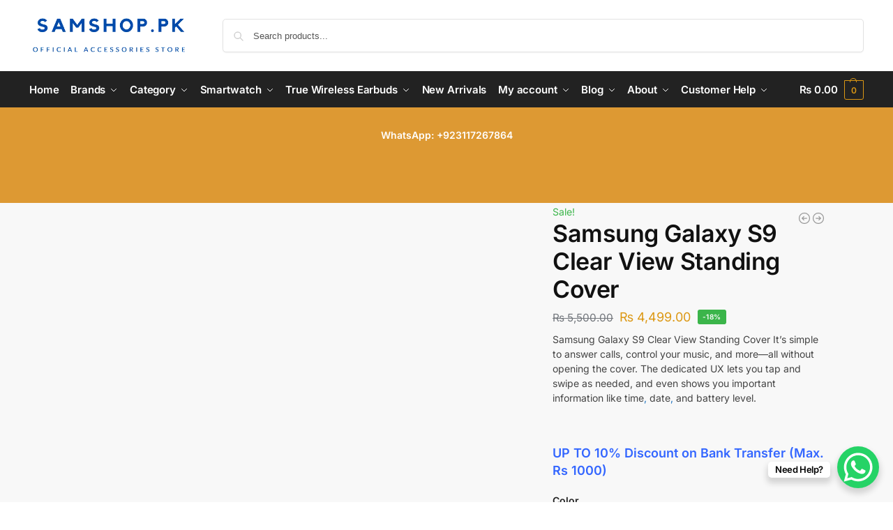

--- FILE ---
content_type: text/html; charset=UTF-8
request_url: https://samshop.pk/product/samsung-galaxy-s9-clear-view-standing-cover-price-in-pakistan/
body_size: 62649
content:
<!doctype html><html lang="en-US"><head><script data-no-optimize="1">var litespeed_docref=sessionStorage.getItem("litespeed_docref");litespeed_docref&&(Object.defineProperty(document,"referrer",{get:function(){return litespeed_docref}}),sessionStorage.removeItem("litespeed_docref"));</script> <meta charset="UTF-8"><meta name="viewport" content="height=device-height, width=device-width, initial-scale=1"><link rel="profile" href="https://gmpg.org/xfn/11"><link rel="pingback" href="https://samshop.pk/xmlrpc.php"><meta name='robots' content='index, follow, max-image-preview:large, max-snippet:-1, max-video-preview:-1' /><title>Official Samsung Galaxy S9 Clear View Standing Cover Price in Pakistan</title><meta name="description" content="Buy the Clear View Standing Cover Case for Samsung Galaxy S9 in affordable price in Pakistan. Comfortably enjoy the full view of Infinity Display" /><link rel="canonical" href="https://samshop.pk/product/samsung-galaxy-s9-clear-view-standing-cover-price-in-pakistan/" /> <script type="application/ld+json" class="yoast-schema-graph">{"@context":"https://schema.org","@graph":[{"@type":"WebPage","@id":"https://samshop.pk/product/samsung-galaxy-s9-clear-view-standing-cover-price-in-pakistan/","url":"https://samshop.pk/product/samsung-galaxy-s9-clear-view-standing-cover-price-in-pakistan/","name":"Official Samsung Galaxy S9 Clear View Standing Cover Price in Pakistan","isPartOf":{"@id":"https://samshop.pk/#website"},"primaryImageOfPage":{"@id":"https://samshop.pk/product/samsung-galaxy-s9-clear-view-standing-cover-price-in-pakistan/#primaryimage"},"image":{"@id":"https://samshop.pk/product/samsung-galaxy-s9-clear-view-standing-cover-price-in-pakistan/#primaryimage"},"thumbnailUrl":"https://samshop.pk/wp-content/uploads/2019/06/sg-clear-view-standing-cover-galaxy-s9-ef-zg960clegww-frontblue-93499247.jpg","datePublished":"2019-06-14T13:04:18+00:00","dateModified":"2025-03-10T08:43:03+00:00","description":"Buy the Clear View Standing Cover Case for Samsung Galaxy S9 in affordable price in Pakistan. Comfortably enjoy the full view of Infinity Display","breadcrumb":{"@id":"https://samshop.pk/product/samsung-galaxy-s9-clear-view-standing-cover-price-in-pakistan/#breadcrumb"},"inLanguage":"en-US","potentialAction":[{"@type":"ReadAction","target":["https://samshop.pk/product/samsung-galaxy-s9-clear-view-standing-cover-price-in-pakistan/"]}]},{"@type":"ImageObject","inLanguage":"en-US","@id":"https://samshop.pk/product/samsung-galaxy-s9-clear-view-standing-cover-price-in-pakistan/#primaryimage","url":"https://samshop.pk/wp-content/uploads/2019/06/sg-clear-view-standing-cover-galaxy-s9-ef-zg960clegww-frontblue-93499247.jpg","contentUrl":"https://samshop.pk/wp-content/uploads/2019/06/sg-clear-view-standing-cover-galaxy-s9-ef-zg960clegww-frontblue-93499247.jpg","width":892,"height":684,"caption":"Galaxy S9 Clear View Standing Cover"},{"@type":"BreadcrumbList","@id":"https://samshop.pk/product/samsung-galaxy-s9-clear-view-standing-cover-price-in-pakistan/#breadcrumb","itemListElement":[{"@type":"ListItem","position":1,"name":"Home","item":"https://samshop.pk/"},{"@type":"ListItem","position":2,"name":"Products","item":"https://samshop.pk/shop/"},{"@type":"ListItem","position":3,"name":"Samsung Galaxy S9 Clear View Standing Cover"}]},{"@type":"WebSite","@id":"https://samshop.pk/#website","url":"https://samshop.pk/","name":"SamShop.pk","description":"Latest Accessories &amp; Gadgets Prices Store in Pakistan","publisher":{"@id":"https://samshop.pk/#organization"},"alternateName":"Samshop","potentialAction":[{"@type":"SearchAction","target":{"@type":"EntryPoint","urlTemplate":"https://samshop.pk/?s={search_term_string}"},"query-input":{"@type":"PropertyValueSpecification","valueRequired":true,"valueName":"search_term_string"}}],"inLanguage":"en-US"},{"@type":"Organization","@id":"https://samshop.pk/#organization","name":"Latest Accessories & Gadgets Prices Store in Pakistan","url":"https://samshop.pk/","logo":{"@type":"ImageObject","inLanguage":"en-US","@id":"https://samshop.pk/#/schema/logo/image/","url":"https://samshop.pk/wp-content/uploads/2021/04/cropped-logo-1.png","contentUrl":"https://samshop.pk/wp-content/uploads/2021/04/cropped-logo-1.png","width":424,"height":100,"caption":"Latest Accessories & Gadgets Prices Store in Pakistan"},"image":{"@id":"https://samshop.pk/#/schema/logo/image/"},"sameAs":["https://www.facebook.com/samsungaccessories/"]}]}</script> <link rel='dns-prefetch' href='//www.googletagmanager.com' /><style>*,::before,::after{box-sizing:border-box}html{font-family:system-ui,'Segoe UI',Roboto,Helvetica,Arial,sans-serif,'Apple Color Emoji','Segoe UI Emoji';line-height:1.5;-webkit-text-size-adjust:100%;-moz-tab-size:4;-o-tab-size:4;tab-size:4}body{margin:0}hr{height:0;color:inherit}strong{font-weight:bolder}button,select{text-transform:none}button,[type='button'],[type='submit']{-webkit-appearance:button}::-moz-focus-inner{border-style:none;padding:0}:-moz-focusring{outline:1px dotted ButtonText}:-moz-ui-invalid{box-shadow:none}::-webkit-inner-spin-button,::-webkit-outer-spin-button{height:auto}[type='search']{-webkit-appearance:textfield;outline-offset:-2px}::-webkit-search-decoration{-webkit-appearance:none}::-webkit-file-upload-button{-webkit-appearance:button;font:inherit}html{-webkit-text-size-adjust:100%;-moz-text-size-adjust:100%;text-size-adjust:100%;overflow-wrap:break-word;scrollbar-gutter:stable}img{display:block;vertical-align:middle}img{display:block;max-width:100%;height:auto}h1{text-wrap:pretty}a,button,input{touch-action:manipulation}body,button,input{-webkit-font-smoothing:antialiased;-moz-osx-font-smoothing:grayscale}h1,hr,figure,p{margin:0}ul{list-style:none;margin:0;padding:0}button::-moz-focus-inner,input::-moz-focus-inner{padding:0;border:0}button{-webkit-appearance:button;background-color:transparent;background-image:none}mark{background-color:transparent}figure,header,nav{display:block}a{color:#2c2d33;background-color:transparent;text-decoration:none}a,button,input{touch-action:manipulation}mark{color:#000;background:#ff0}img{max-width:100%;height:auto;border:0;border-radius:0}svg:not(:root){overflow:hidden}figure{margin:0}input[type=search]::-webkit-search-cancel-button,input[type=search]::-webkit-search-decoration{-webkit-appearance:none}ul{padding:0}p{margin:0 0 1.21575rem}ul{margin:0 0 1.41575em 20px}ul{list-style:disc}strong{font-weight:600}ins,mark{background:0 0;font-weight:400;text-decoration:none}select{max-width:100%}button,input,select{vertical-align:baseline}button{border:none}select{width:100%;padding:0 40px 0 0.7em;padding-right:40px;background:url("data:image/svg+xml;charset=utf8,%3Csvg width='1792' height='1792' xmlns='http://www.w3.org/2000/svg'%3E%3Cg%3E%3Ctitle%3Ebackground%3C/title%3E%3Crect fill='none' id='canvas_background' height='402' width='582' y='-1' x='-1'/%3E%3C/g%3E%3Cg%3E%3Ctitle%3ELayer 1%3C/title%3E%3Cpath fill='%23888' id='svg_1' d='m1408,704q0,26 -19,45l-448,448q-19,19 -45,19t-45,-19l-448,-448q-19,-19 -19,-45t19,-45t45,-19l896,0q26,0 45,19t19,45z'/%3E%3C/g%3E%3C/svg%3E") calc(100% - 12px) 12px no-repeat;margin:0;background-size:15px 15px;-webkit-appearance:none;-moz-appearance:none;appearance:none;outline:0;border:1px solid #d2d6dc;border-radius:0.3rem;box-shadow:0 1px 2px 0 rgba(0,0,0,0.05);height:40px}@media all and (-ms-high-contrast:none),(-ms-high-contrast:active){select{padding-right:0;background-image:none}}.button{display:inline-block;padding:0.8180469716em 1.41575em;border:0;border-color:#43454b;border-radius:4px;font-size:clamp(0.875rem,0.8115rem + 0.2033vw,0.9375rem);outline:0;background:0 0;background-color:#43454b;font-weight:600;text-shadow:none;text-decoration:none;-webkit-appearance:none}input[type="search"]{outline:0;margin-bottom:0;border:1px solid #d2d6dc;border-radius:0.3rem;box-shadow:0 1px 2px 0 rgba(0,0,0,0.05);height:40px;padding:0 0.7em}input[type="search"]{padding-left:43px}input[type="search"]::-webkit-search-decoration{-webkit-appearance:none}input[type="search"]::-moz-placeholder{color:#555}.site-search input[type="search"]{border:0;background:#f8f8f8;border:1px solid #f8f8f8}.site-search form:before{left:15px;top:50%;margin-top:-7px;width:16px;height:16px}.woocommerce-product-search:before{width:18px;height:18px;content:"";display:inline-block;position:absolute;z-index:1;top:0.7em;left:0.8em;background-color:#ccc;-webkit-mask-image:url("data:image/svg+xml;charset=utf8,%3Csvg width='24' height='24' viewBox='0 0 24 24' fill='none' xmlns='http://www.w3.org/2000/svg'%3E%3Cpath d='M21 21L15 15M17 10C17 13.866 13.866 17 10 17C6.13401 17 3 13.866 3 10C3 6.13401 6.13401 3 10 3C13.866 3 17 6.13401 17 10Z' stroke='%234A5568' stroke-width='2' stroke-linecap='round' stroke-linejoin='round'/%3E%3C/svg%3E");mask-image:url("data:image/svg+xml;charset=utf8,%3Csvg width='24' height='24' viewBox='0 0 24 24' fill='none' xmlns='http://www.w3.org/2000/svg'%3E%3Cpath d='M21 21L15 15M17 10C17 13.866 13.866 17 10 17C6.13401 17 3 13.866 3 10C3 6.13401 6.13401 3 10 3C13.866 3 17 6.13401 17 10Z' stroke='%234A5568' stroke-width='2' stroke-linecap='round' stroke-linejoin='round'/%3E%3C/svg%3E");-webkit-mask-position:center;mask-position:center;-webkit-mask-repeat:no-repeat;mask-repeat:no-repeat;-webkit-mask-size:contain;mask-size:contain}hr{height:0;margin-top:38px;margin-bottom:38px;border:0;border-top:1px solid #e9e9e9}h1{margin:0 0 1rem}.alignright{display:inline;margin-top:5px}.alignright{float:right;margin-left:2.5em}.aligncenter{display:block;clear:both;margin:0 auto}@media (max-width:768px){.site{font-size:15px}input,select{font-size:16px}.site h1{font-size:30px;letter-spacing:-0.01em}}body.error404 h1{margin-bottom:0.5rem}@media (min-width:993px){.site-header .col-full{display:flex;flex-wrap:wrap;align-items:center}.site-header{position:relative;z-index:20}.site-header .site-branding{line-height:1}.site-header .custom-logo-link img{width:auto}.site-header .site-search{margin-left:3em;flex-grow:1}.site-search input{padding-top:1.45rem;padding-bottom:1.45rem}.site-header .widget{margin-bottom:0}.site-branding a{color:#111;font-weight:bold}.site-branding p{margin-top:5px;margin-bottom:0;color:#555;font-size:12px}.site-branding .site-description{display:block;margin-top:0.35rem;font-size:0.755em}.main-header{display:flex}}@media (max-width:1060px) and (min-width:993px){body:not(.header-4):not(.header-5) .site-header .site-search{width:100px}}@media (max-width:992px){.main-header{position:relative}.site-branding{display:flex;flex-direction:column;width:100%;height:70px;justify-content:center;align-items:center;text-align:center}.site-header .custom-logo-link img{width:auto}.site-branding p{margin:5px 0 -3px 0;font-size:11px;line-height:1.22;display:none}.site-header .shoptimizer-cart a.cart-contents .amount{display:none}.site-branding button.menu-toggle{position:absolute;left:15px;width:60px;height:30px;padding:0;background-color:transparent;display:block}.menu-toggle .bar{display:block;position:absolute;top:calc(50% - 1px);z-index:0;width:22px;height:2px;opacity:1;background-color:#222;transform:rotate(0deg)}.menu-toggle .bar:nth-child(1){margin-top:-7px}.menu-toggle .bar:nth-child(2){margin-top:-1px}.menu-toggle .bar:nth-child(3){margin-top:5px}.menu-toggle .bar-text{position:absolute;top:0;left:0;margin-top:8px;margin-left:28px;font-size:10px;font-weight:600;letter-spacing:0.03em}.site-header .site-header-cart{position:absolute;z-index:2;right:15px}body:not(.mobile-toggled).sticky-m .site-header{position:sticky;z-index:9;top:0;box-shadow:0 1px 15px rgba(0,0,0,0.08)}}@media (max-width:480px){.site .site-branding p{max-width:240px;line-height:1.2}}footer.copyright .widget:last-child img{width:auto;height:28.5px;margin:0}@media (max-width:992px){footer.copyright .widget:last-child img{display:block;float:none}}@media (min-width:993px){.col-full{box-sizing:content-box;margin-right:auto;margin-left:auto;max-width:1170px;padding-right:2.617924em;padding-left:2.617924em}.col-full:after{display:block;clear:both;content:""}}@media (max-width:992px){.col-full{padding-right:1em;padding-left:1em}}.site-content{position:relative}@media (min-width:993px){.site-content:after{display:block;visibility:hidden;position:absolute;z-index:5;top:0;left:0;width:100%;height:100%;opacity:0;background:rgba(0,0,0,0.7);content:""}}@media (max-width:992px){.mobile-overlay{visibility:hidden;position:fixed;z-index:101;top:0;left:0;width:100%;height:100%;opacity:0;background:rgba(0,0,0,0.65);background:rgba(52,53,55,0.4);content:""}.close-drawer{color:#fff}}ul.products{display:flex;flex-wrap:wrap;width:calc(100% + 30px);margin-left:-15px;margin-bottom:0;clear:both}ul.products li.product{position:relative;padding-right:15px;padding-left:15px;list-style:none}@media (min-width:993px){body:not(.static-cta-buttons) ul.products li.product{align-self:flex-start}}@media (min-width:993px){ul.products li.product:not(.product-category){padding-bottom:40px}ul.products.columns-3 li.product{float:left;width:33.3053%}}@media (max-width:992px){ul.products{display:grid;grid-template-columns:repeat(2,minmax(10px,1fr));-moz-column-gap:20px;column-gap:20px;row-gap:30px;width:100%;margin-left:0}ul.products li.product{display:flex;flex-direction:column;height:100%;width:100%;padding:0;margin-bottom:0}ul.products li.product .button{margin-top:auto}}.header-widget-region{position:relative;color:#fff;background-color:#dc9814;text-align:center}.header-widget-region .widget{margin:0;padding:1em 0}.header-widget-region .widget p{margin:0;font-size:clamp(0.75rem,0.5938rem + 0.5vw,0.875rem)}@media (max-width:768px){.header-widget-region .widget{padding:0.6em 0;font-size:clamp(0.8125rem,0.749rem + 0.2033vw,0.875rem)}}.woocommerce-breadcrumb{padding-top:0.75rem;padding-bottom:0.75rem;font-size:clamp(0.75rem,0.6547rem + 0.3049vw,0.84375rem);white-space:nowrap;text-overflow:ellipsis;overflow:hidden;color:#666}@media (min-width:993px){.woocommerce-breadcrumb{padding-top:1rem;padding-bottom:1rem}}.woocommerce-breadcrumb a{color:#111}.woocommerce-breadcrumb a:first-of-type:before{display:none}.woocommerce-breadcrumb .breadcrumb-separator{display:inline-block;position:relative;top:-1px;padding:0 0.8em;opacity:0.4;font-size:0.8em}.ajax_add_to_cart.add_to_cart_button:after{position:absolute;top:50%;left:50%;margin-top:-9px;margin-left:-9px;opacity:0;content:"";display:inline-block;width:18px;height:18px;border:1px solid rgba(255,255,255,0.3);border-left-color:#fff;border-radius:50%;vertical-align:middle}@media (max-width:992px){ul.products li.product .button{opacity:1}}@media (min-width:993px){.site-header-cart{line-height:60px;margin-left:auto}.shoptimizer-cart .cart-contents{padding:0;color:#fff}.shoptimizer-cart a.cart-contents .count{position:relative}.site-header .site-header-cart{display:none;width:auto}}.shoptimizer-cart .cart-contents .count{opacity:1;font-size:0.8em}.shoptimizer-cart .cart-contents:after{margin-left:10px}.shoptimizer-cart a.cart-contents .count{display:inline-block;position:relative;width:auto;min-width:28px;height:28px;margin-left:5px;padding:3px;border:1px solid #dc9814;border-bottom-right-radius:3px;border-bottom-left-radius:3px;color:#dc9814;font-size:12px;line-height:22px;text-align:center;letter-spacing:-0.7px}.shoptimizer-cart a.cart-contents .count:after{position:absolute;bottom:90%;left:50%;width:10px;height:6px;margin-bottom:1px;margin-left:-6px;border:1px solid #dc9814;border-bottom:0;border-top-left-radius:99px;border-top-right-radius:99px;content:""}.shoptimizer-cart .cart-contents{display:block;text-decoration:none}.shoptimizer-mini-cart-wrap{overflow:hidden;position:fixed;z-index:102;top:0;right:-420px;left:auto;width:420px;height:100%;background-color:#fff;outline:none}@media (max-width:480px){.shoptimizer-mini-cart-wrap{width:100%;right:-100%}}#ajax-loading{position:absolute;z-index:100;top:0px;left:0px;width:100%;height:100%;background-color:rgba(255,255,255,0.5)}.shoptimizer-loader{display:flex;align-items:center;justify-content:center;width:100%;height:100%}.spinner{width:38px;height:38px;border:1px solid #ccc;border-bottom-color:#111;border-radius:50%;display:inline-block;box-sizing:border-box;animation:rotation 0.8s linear infinite}.cart-drawer-heading{position:absolute;margin:12px 20px;font-size:17px;font-weight:600;color:#111}.shoptimizer-mini-cart-wrap .close-drawer{display:block;position:absolute;top:12.5px;right:16px;width:26px;height:26px;color:#111;padding:0;background:none}.shoptimizer-mini-cart-wrap .close-drawer span{display:flex;width:26px;height:26px}.shoptimizer-mini-cart-wrap .widget_shopping_cart{display:flex;overflow-x:hidden;overflow-y:auto;position:relative;z-index:10;top:auto;left:auto;height:calc(100% - 50px);margin:0;margin-top:50px;padding:0px 20px 0 20px;background:#fff}.shoptimizer-mini-cart-wrap .widget_shopping_cart_content{display:flex;flex-direction:column;width:100%}@media (min-width:993px){body:not(.header-4) .col-full-nav .site-search,.mobile-menu.close-drawer,.menu-toggle,.mobile-extra{display:none}.logo-mark,.logo-mark img{display:inline-block;position:absolute}.menu-primary-menu-container{margin-left:0}.logo-mark{float:left;overflow:hidden;width:0;margin-right:0}.logo-mark img{position:relative;top:-1px;vertical-align:middle}.col-full-nav{width:100%;border-top:1px solid transparent}.shoptimizer-primary-navigation{display:flex}body:not(.header-4).sticky-d .col-full-nav{position:sticky;z-index:10;top:0}.main-navigation ul{margin:0}.main-navigation ul li{display:inline-block}.main-navigation ul li.menu-item>a{display:block}.menu-primary-menu-container>ul>li>a span{position:relative}.menu-primary-menu-container>ul>li>a{padding-right:0.55em;padding-left:0.55em}.menu-primary-menu-container>ul>li:first-child>a{padding-left:0}.main-navigation ul.menu>li.menu-item-has-children{position:relative;text-align:left}.menu-primary-menu-container>ul>li>a span:before{display:block;position:absolute;top:calc(100% + 2px);left:0;width:100%;border-bottom:1px solid #ccc;content:"";transform:scale(0,1);transform-origin:right center}.menu-primary-menu-container>ul>li.menu-item-has-children>a:after{display:inline-block;position:relative;top:1px;margin-left:6px;width:12px;height:12px;content:"";background-color:#fff}.menu-primary-menu-container>ul>li.menu-button>a span{padding:6px 16px;border-radius:30px;color:#fff;background:#444;font-size:13px;font-weight:bold}.menu-primary-menu-container>ul>li.menu-button>a{position:relative;top:-1px}.menu-primary-menu-container>ul>li.menu-button>a span:before{display:none}.main-navigation ul ul{position:absolute}.main-navigation ul.menu>li:not(.full-width)>.sub-menu-wrapper{visibility:hidden;position:absolute;right:0;left:0;opacity:0;transform:scale(0.8)}.main-navigation ul.menu>li:not(.full-width) ul.sub-menu{padding:20px 12px;box-shadow:0 1px 15px rgba(0,0,0,0.08);line-height:1.4;margin:0;width:200px;box-sizing:content-box}.main-navigation ul.menu>li:not(.full-width) a.sub-menu-link{padding:0.3em 0.8em}.main-navigation ul ul li{display:block;position:relative}.main-navigation ul.menu>li:not(.full-width) ul li .sub-menu-wrapper{visibility:hidden;position:absolute;z-index:1;top:-20px;left:220px;opacity:0}.main-navigation ul.menu>li:not(.full-width) ul li.menu-item-has-children>a:after{position:absolute;top:0px;display:inline-block;right:15px;width:13px;height:13px;content:"";background-color:#111;transform:translateX(50%) translateY(50%)}.main-navigation ul li a span strong{color:#fff;background-color:#222;font-size:9px;height:16px;line-height:16px;padding:0px 6px;display:inline-flex;margin-left:7px;position:absolute;top:2.5px;border-radius:3px}.main-navigation ul.menu li.full-width>.sub-menu-wrapper{position:absolute;visibility:hidden;left:0;width:100%;opacity:0;background:#fff;border-top:1px solid #eee}.main-navigation ul.menu li.full-width ul li>.sub-menu-wrapper{position:relative;top:auto;right:auto}.main-navigation ul.menu li.full-width{position:inherit}.main-navigation ul li.full-width .container{max-width:1170px;margin:0 auto;padding:0}.main-navigation ul li.full-width ul{position:inherit}.main-navigation ul li.full-width ul.products{display:block}.main-navigation ul li.full-width>.sub-menu-wrapper>.container>ul.sub-menu{display:flex;justify-content:center;width:100%;padding:40px 0}.main-navigation ul li.full-width>.sub-menu-wrapper>.container>ul.sub-menu>li{display:inline-block;vertical-align:top;float:none;width:23%;padding-right:25px;padding-left:25px;border-left:1px solid #eee;-moz-column-break-inside:avoid;break-inside:avoid}.main-navigation ul li.full-width>.sub-menu-wrapper>.container>ul.sub-menu>li:last-child{border-right:1px solid #eee}.main-navigation ul li.full-width>.sub-menu-wrapper>.container>ul.sub-menu ul{width:100%}.main-navigation ul.menu li.full-width>.sub-menu-wrapper li.menu-item-has-children>a,.main-navigation ul.menu li.full-width>.sub-menu-wrapper li.heading>a{margin-bottom:0.25rem}.main-navigation ul.menu li.full-width li.heading{clear:both;padding-top:15px}.main-navigation ul.menu li.full-width>.sub-menu-wrapper li{margin-bottom:0.25rem}.main-navigation ul.products li.product:not(.product-category):before{display:none}.main-navigation ul.menu li.full-width>.sub-menu-wrapper li.product:not(.product-category){padding-bottom:0}.main-navigation ul.products li.product{padding:0;width:100%}.main-navigation ul.menu li.full-width>.sub-menu-wrapper li a.button{width:100%}.main-navigation ul.menu li.full-width>.sub-menu-wrapper li a.button{position:relative}.main-navigation ul.menu ul li.menu-item-image span{font-size:0px;display:block}.main-navigation ul.menu ul li.menu-item-image img{margin-bottom:0.5rem;border-radius:4px;width:100%}.main-navigation ul.menu ul li.menu-item-image span.sub{font-size:14px;text-align:center;font-weight:600}}.secondary-navigation{display:none}@media (min-width:993px){.secondary-navigation{display:block;float:right;margin-left:auto;padding-left:1.2em}.secondary-navigation .menu{margin-right:-15px}.secondary-navigation ul{margin:0}.secondary-navigation ul li{display:inline-block;position:relative}.secondary-navigation ul li a{position:relative;display:block;padding:0.7em 0.875em 0;color:#111;font-size:14px}.secondary-navigation .menu li:not(.ri) a{padding-top:35px}.secondary-navigation .icon-wrapper{position:absolute;top:0px;left:50%;top:5px;transform:translate(-50%,0%)}.secondary-navigation .icon-wrapper svg{width:28px;height:28px}.secondary-navigation .icon-wrapper svg path{stroke-width:1.5px}.secondary-navigation .menu-item{padding:0 5px;border-left:1px solid #eee}.secondary-navigation .menu-item:first-child{border:0}}@media (max-width:992px){.col-full-nav .logo-mark,.col-full-nav .site-header-cart{display:none}.col-full-nav .shoptimizer-primary-navigation.col-full{padding:0}.main-navigation{padding-top:1rem}.main-navigation ul{list-style:none;margin:0}.main-navigation ul li{position:relative}.menu-primary-menu-container>ul>li>a{display:block;padding:0.35rem 0}.main-navigation ul.menu ul li{position:relative}.main-navigation ul.menu ul li>a{padding:0.15rem 0;display:block}.main-navigation ul.menu .sub-menu-wrapper{margin-top:0.25rem;padding-bottom:1rem;padding-left:0.5rem}.main-navigation ul.menu .sub-menu-wrapper .sub-menu-wrapper{margin-top:0.25rem;padding-bottom:0.5rem;padding-left:0.5rem}.main-navigation ul.menu>li.menu-item-has-children{position:relative}.main-navigation ul.menu .sub-menu-wrapper a.cg-menu-link{width:calc(100% - 40px)}.main-navigation ul.menu li.menu-item-has-children .sub-menu-wrapper{position:fixed;left:-99999px;opacity:0;transform:translateX(-10px)}.main-navigation ul.menu li.menu-item-has-children:not(.dropdown-open) .sub-menu-wrapper{display:block}.main-navigation ul.menu li.menu-item-has-children.dropdown-open>.sub-menu-wrapper{position:inherit;left:auto;opacity:1;transform:translateX(0)}.site-search{display:none}.col-full-nav .site-search{display:block;padding-top:20px;position:relative;z-index:4}.main-navigation ul.menu li.menu-item-has-children span.caret{display:flex;position:absolute;z-index:3;top:0px;right:0;width:30px;justify-content:center;align-items:center}.main-navigation ul.menu li.menu-item-has-children li.menu-item-has-children.dropdown-open>span.caret{transform:rotate(180deg)}.main-navigation ul.menu li.menu-item-has-children span.caret:after{display:inline-flex;width:20px;height:20px;background-color:#111;content:""}.main-navigation ul.menu li.menu-item-has-children span.caret{height:35px}.main-navigation ul.menu li.menu-item-has-children li.menu-item-has-children span.caret{height:27px;opacity:0.5}.main-navigation ul.menu li.full-width>.sub-menu-wrapper li.menu-item-has-children>a+span.caret{height:24px}.main-navigation ul.menu li.full-width>.sub-menu-wrapper li.heading>a.sub-menu-link{margin-top:0.5rem}.main-navigation ul li a span strong{position:absolute;color:#fff;background-color:#222;font-size:9px;height:16px;line-height:16px;padding:0px 6px;display:inline-flex;margin-left:7px;margin-top:3.5px;border-radius:2px}.main-navigation ul.products{grid-template-columns:repeat(1,minmax(10px,1fr));padding-right:0.5rem;margin-top:1.15rem;margin-bottom:1.5rem}.main-navigation ul.products li.product .button{margin-top:0;opacity:1}.main-navigation ul.menu ul li.menu-item-image{margin-top:0.5rem;margin-bottom:1rem}.main-navigation ul.menu .sub-menu-wrapper li.menu-item-image a.cg-menu-link{width:100%;padding-right:0.5rem}.main-navigation ul.menu ul li.menu-item-image span{font-size:0px;display:block}.main-navigation ul.menu ul li.menu-item-image img{margin-bottom:0.5rem;border-radius:4px;width:100%}.main-navigation ul.menu ul li.menu-item-image span.sub{font-size:13px;text-align:center;font-weight:600}.mobile-extra{padding:1rem 0 2rem 0}.mobile-extra .widget{margin-bottom:0}.mobile-extra .heading{margin-top:0;margin-bottom:0.25rem;padding:1rem 0 0 0;opacity:0.6;font-size:11px;letter-spacing:1px;text-transform:uppercase;font-weight:normal}.mobile-extra ul,.mobile-extra .widget p{margin:0;padding:0}.mobile-extra ul li{margin-bottom:0.35rem}.mobile-extra a{font-size:14px}.mobile-extra .review{text-align:center;border-top:1px solid #e2e2e2;padding-top:30px;font-size:14px;line-height:1.5;margin:30px 0 0 0}.mobile-extra .review::before{display:block;font-size:12px;letter-spacing:3px;content:"\2605\2605\2605\2605\2605";margin-bottom:5px;color:#ee9e13}.mobile-extra .review strong{display:block;margin-top:0.5rem;font-size:11px;letter-spacing:1px;text-transform:uppercase}.mobile-extra .review .button{margin-top:20px;display:block;font-weight:bold;color:#fff}.col-full-nav{position:fixed;z-index:102;padding:0 15px;top:0;bottom:0;height:100%;left:-300px;width:300px;min-height:100vh;min-height:-moz-available;min-height:fill-available;min-height:-webkit-fill-available;max-height:100vh;overflow-y:auto;overflow-x:hidden;background:#fff;overscroll-behavior:contain;-webkit-overflow-scrolling:touch;box-shadow:0 0 10 rgba(0,0,0,0.15)}.mobile-menu.close-drawer{visibility:hidden;position:fixed;z-index:999;top:40px;left:310px;padding:0;opacity:0}}@media (min-width:993px){ul.products li.product:not(.product-category):before{visibility:hidden;position:absolute;left:0;opacity:0;background-color:#fff;box-shadow:0 0 10px rgba(0,0,0,0.1);content:"";width:calc(100% + 0px);height:calc(100% + 30px);margin-top:-15px;margin-left:0}}ul.products li.product img{display:block;width:100%;margin:0}.woocommerce-image__wrapper{position:relative;width:100%}.woocommerce-image__wrapper .gallery-image{position:absolute;z-index:-10;top:0;left:0;opacity:0}.woocommerce-card__header{clear:both;padding-top:0.75rem}.woocommerce-card__header *{position:relative}@media (max-width:992px){li.product:not(.product-category) .woocommerce-card__header{display:flex;flex-direction:column;flex:1}}li.product p.product__categories,li.menu-item-product p.product__categories{position:relative;margin-bottom:0.25rem;-webkit-font-smoothing:antialiased;color:#444;line-height:1.4;font-size:clamp(0.625rem,0.5615rem + 0.2033vw,0.6875rem);letter-spacing:0.7px;text-transform:uppercase;margin-bottom:0}li.product p.product__categories a,li.menu-item-product p.product__categories a{color:#444}ul.products li.product.product-category h2 mark{display:none}ul.products li.product .woocommerce-loop-product__title{padding-top:0.25rem;padding-bottom:0.25rem}ul.products li.product .woocommerce-LoopProduct-link{display:block;color:#2c2d33;-webkit-backface-visibility:hidden}@media (max-width:770px){.m-grid-2 ul.products li.product .woocommerce-loop-product__title{font-size:clamp(0.8125rem,0.749rem + 0.2033vw,0.875rem)}}ul.products li.product .price{display:block;margin-bottom:0.75rem;color:#111;font-size:clamp(0.75rem,0.623rem + 0.4065vw,0.875rem)}.price del{color:#72767c;margin-right:0.25rem;font-size:0.85em;font-weight:normal}ul.products li.product .price ins{font-weight:bold}ul.products li.product .button{display:block;position:absolute;z-index:1;bottom:0;width:calc(100% - 30px);height:40px;padding:0;border-radius:4px;opacity:0;font-size:clamp(0.75rem,0.623rem + 0.4065vw,0.875rem);font-weight:600;line-height:40px;text-align:center}@media (max-width:992px){ul.products li.product .button,ul.products li.product .add_to_cart_button{position:relative;width:100%;opacity:1}}@media (max-width:770px){ul.products li.product .button{padding:8px 12px;height:auto;line-height:inherit}}ul.products li.product .product-label{display:flex;flex-flow:row wrap;justify-content:center}.product-label{position:absolute;z-index:1;top:-5px;left:5px;min-width:46px;max-width:50%;min-height:46px;align-items:center;padding:5px 7px;border-radius:35px;color:#fff;background-color:#3bb54a;font-size:12px;letter-spacing:0.4px;text-transform:uppercase;word-break:break-all}.product-label.type-bubble{top:10px;left:10px;z-index:1;min-width:inherit;min-height:inherit;font-size:11px;border-radius:3px;padding:3px 6px;line-height:15px}@media (max-width:992px){.woocommerce-image__wrapper .gallery-image{position:relative;opacity:1;z-index:inherit}.shoptimizer-plp-carousel-container{display:flex;width:100%;height:100%;overflow-x:scroll;scroll-snap-type:x mandatory;-webkit-overflow-scrolling:touch;scroll-behavior:smooth;scrollbar-width:none}.shoptimizer-plp-carousel-container .shoptimizer-plp-image-wrapper{display:flex;width:calc(200%)}.shoptimizer-plp-carousel-container img{width:100%;height:100%;scroll-snap-align:center;-o-object-fit:cover;object-fit:cover;flex-shrink:0}.woocommerce-image__wrapper .shoptimizer-plp-carousel--pagination{display:none}.shoptimizer-plp-carousel--pagination{position:absolute;bottom:5px;left:50%;transform:translateX(-50%);display:flex;justify-content:center;align-items:center}.shoptimizer-plp-carousel--dot{height:6px;width:6px;margin:0 2px;background-color:#fff;border:1px solid #111;border-radius:50%;display:inline-block}.shoptimizer-plp-carousel--dot.active{background-color:#111}}.col-full.topbar-wrapper{max-width:100%;border-bottom:1px solid #eee}.top-bar form{margin:0}.top-bar select{font-size:13px;height:26px;background-size:12px 12px;background-position:calc(100% - 7px)}.top-bar .col-full{display:flex;padding:0;align-items:center}.top-bar p{margin:0}.top-bar-left{display:flex;flex:1}.top-bar-center{display:flex;justify-content:center;max-width:45%;text-align:center}.top-bar-right{flex:1;display:flex;justify-content:flex-end}@media (max-width:992px){.topbar-wrapper .top-bar{padding:0.6rem 0;font-size:clamp(0.75rem,0.623rem + 0.4065vw,0.875rem)}.top-bar{border-bottom:none}.top-bar select{font-size:13px}.top-bar .col-full{padding:0}}@media (max-width:768px){.col-full.topbar-wrapper.hide-on-mobile{display:none}.top-bar .col-full,.top-bar-left,.top-bar-center,.top-bar-right{display:block;text-align:center;max-width:100%}.top-bar select{margin-top:5px;width:100%}}.widget ul{margin-bottom:0;margin-left:0;list-style:none}.widget li{margin-bottom:0.4em;font-size:14px;line-height:1.45}.widget_product_search form{position:relative}.widget_product_search input{width:100%}.widget_product_search form button[type="submit"]{clip:rect(1px 1px 1px 1px);position:absolute!important;right:0px}.widget p{margin-bottom:1em;font-size:14px;line-height:1.5}.widget p:last-child{margin-bottom:0}@keyframes rotation{0%{transform:rotate(0deg)}100%{transform:rotate(360deg)}}.menu-primary-menu-container>ul>li.menu-item-has-children>a:after,.main-navigation ul.menu li.menu-item-has-children span.caret:after{-webkit-mask-image:url("data:image/svg+xml;charset=utf8,%3Csvg width='24' height='24' viewBox='0 0 24 24' fill='none' xmlns='http://www.w3.org/2000/svg'%3E%3Cpath d='M19 9L12 16L5 9' stroke='%234A5568' stroke-width='2' stroke-linecap='round' stroke-linejoin='round'/%3E%3C/svg%3E");mask-image:url("data:image/svg+xml;charset=utf8,%3Csvg width='24' height='24' viewBox='0 0 24 24' fill='none' xmlns='http://www.w3.org/2000/svg'%3E%3Cpath d='M19 9L12 16L5 9' stroke='%234A5568' stroke-width='2' stroke-linecap='round' stroke-linejoin='round'/%3E%3C/svg%3E")}.main-navigation ul.menu>li:not(.full-width) ul li.menu-item-has-children>a:after{-webkit-mask-image:url("data:image/svg+xml;charset=utf8,%3Csvg width='24' height='24' viewBox='0 0 24 24' fill='none' xmlns='http://www.w3.org/2000/svg'%3E%3Cpath d='M9 5L16 12L9 19' stroke='%234A5568' stroke-width='2' stroke-linecap='round' stroke-linejoin='round'/%3E%3C/svg%3E");mask-image:url("data:image/svg+xml;charset=utf8,%3Csvg width='24' height='24' viewBox='0 0 24 24' fill='none' xmlns='http://www.w3.org/2000/svg'%3E%3Cpath d='M9 5L16 12L9 19' stroke='%234A5568' stroke-width='2' stroke-linecap='round' stroke-linejoin='round'/%3E%3C/svg%3E")}.menu-primary-menu-container>ul>li.menu-item-has-children>a:after,.main-navigation ul.menu>li:not(.full-width) ul li.menu-item-has-children>a:after,.main-navigation ul.menu li.menu-item-has-children span.caret:after{-webkit-mask-position:center;mask-position:center;-webkit-mask-repeat:no-repeat;mask-repeat:no-repeat;-webkit-mask-size:contain;mask-size:contain}.sr-only,.screen-reader-text{position:absolute;visibility:hidden;width:1px;height:1px;padding:0;margin:-1px;overflow:hidden;clip:rect(0,0,0,0);white-space:nowrap;border-width:0}@media (max-width:992px){.hide-on-mobile{display:none!important}}</style><style id='wp-img-auto-sizes-contain-inline-css' type='text/css'>img:is([sizes=auto i],[sizes^="auto," i]){contain-intrinsic-size:3000px 1500px}
/*# sourceURL=wp-img-auto-sizes-contain-inline-css */</style><link data-optimized="2" rel="stylesheet" href="https://samshop.pk/wp-content/litespeed/css/129ec227e8d15371dea05f47e63cd066.css?ver=be542" /><style id='global-styles-inline-css' type='text/css'>:root{--wp--preset--aspect-ratio--square: 1;--wp--preset--aspect-ratio--4-3: 4/3;--wp--preset--aspect-ratio--3-4: 3/4;--wp--preset--aspect-ratio--3-2: 3/2;--wp--preset--aspect-ratio--2-3: 2/3;--wp--preset--aspect-ratio--16-9: 16/9;--wp--preset--aspect-ratio--9-16: 9/16;--wp--preset--color--black: #000000;--wp--preset--color--cyan-bluish-gray: #abb8c3;--wp--preset--color--white: #ffffff;--wp--preset--color--pale-pink: #f78da7;--wp--preset--color--vivid-red: #cf2e2e;--wp--preset--color--luminous-vivid-orange: #ff6900;--wp--preset--color--luminous-vivid-amber: #fcb900;--wp--preset--color--light-green-cyan: #7bdcb5;--wp--preset--color--vivid-green-cyan: #00d084;--wp--preset--color--pale-cyan-blue: #8ed1fc;--wp--preset--color--vivid-cyan-blue: #0693e3;--wp--preset--color--vivid-purple: #9b51e0;--wp--preset--gradient--vivid-cyan-blue-to-vivid-purple: linear-gradient(135deg,rgb(6,147,227) 0%,rgb(155,81,224) 100%);--wp--preset--gradient--light-green-cyan-to-vivid-green-cyan: linear-gradient(135deg,rgb(122,220,180) 0%,rgb(0,208,130) 100%);--wp--preset--gradient--luminous-vivid-amber-to-luminous-vivid-orange: linear-gradient(135deg,rgb(252,185,0) 0%,rgb(255,105,0) 100%);--wp--preset--gradient--luminous-vivid-orange-to-vivid-red: linear-gradient(135deg,rgb(255,105,0) 0%,rgb(207,46,46) 100%);--wp--preset--gradient--very-light-gray-to-cyan-bluish-gray: linear-gradient(135deg,rgb(238,238,238) 0%,rgb(169,184,195) 100%);--wp--preset--gradient--cool-to-warm-spectrum: linear-gradient(135deg,rgb(74,234,220) 0%,rgb(151,120,209) 20%,rgb(207,42,186) 40%,rgb(238,44,130) 60%,rgb(251,105,98) 80%,rgb(254,248,76) 100%);--wp--preset--gradient--blush-light-purple: linear-gradient(135deg,rgb(255,206,236) 0%,rgb(152,150,240) 100%);--wp--preset--gradient--blush-bordeaux: linear-gradient(135deg,rgb(254,205,165) 0%,rgb(254,45,45) 50%,rgb(107,0,62) 100%);--wp--preset--gradient--luminous-dusk: linear-gradient(135deg,rgb(255,203,112) 0%,rgb(199,81,192) 50%,rgb(65,88,208) 100%);--wp--preset--gradient--pale-ocean: linear-gradient(135deg,rgb(255,245,203) 0%,rgb(182,227,212) 50%,rgb(51,167,181) 100%);--wp--preset--gradient--electric-grass: linear-gradient(135deg,rgb(202,248,128) 0%,rgb(113,206,126) 100%);--wp--preset--gradient--midnight: linear-gradient(135deg,rgb(2,3,129) 0%,rgb(40,116,252) 100%);--wp--preset--font-size--small: clamp(1rem, 1rem + ((1vw - 0.2rem) * 0.368), 1.2rem);--wp--preset--font-size--medium: clamp(1rem, 1rem + ((1vw - 0.2rem) * 0.92), 1.5rem);--wp--preset--font-size--large: clamp(1.5rem, 1.5rem + ((1vw - 0.2rem) * 0.92), 2rem);--wp--preset--font-size--x-large: clamp(1.5rem, 1.5rem + ((1vw - 0.2rem) * 1.379), 2.25rem);--wp--preset--font-size--x-small: 0.85rem;--wp--preset--font-size--base: clamp(1rem, 1rem + ((1vw - 0.2rem) * 0.46), 1.25rem);--wp--preset--font-size--xx-large: clamp(2rem, 2rem + ((1vw - 0.2rem) * 1.839), 3rem);--wp--preset--font-size--xxx-large: clamp(2.25rem, 2.25rem + ((1vw - 0.2rem) * 3.218), 4rem);--wp--preset--spacing--20: 0.44rem;--wp--preset--spacing--30: 0.67rem;--wp--preset--spacing--40: 1rem;--wp--preset--spacing--50: 1.5rem;--wp--preset--spacing--60: 2.25rem;--wp--preset--spacing--70: 3.38rem;--wp--preset--spacing--80: 5.06rem;--wp--preset--spacing--small: clamp(.25rem, 2.5vw, 0.75rem);--wp--preset--spacing--medium: clamp(1rem, 4vw, 2rem);--wp--preset--spacing--large: clamp(1.25rem, 6vw, 3rem);--wp--preset--spacing--x-large: clamp(3rem, 7vw, 5rem);--wp--preset--spacing--xx-large: clamp(4rem, 9vw, 7rem);--wp--preset--spacing--xxx-large: clamp(5rem, 12vw, 9rem);--wp--preset--spacing--xxxx-large: clamp(6rem, 14vw, 13rem);--wp--preset--shadow--natural: 6px 6px 9px rgba(0, 0, 0, 0.2);--wp--preset--shadow--deep: 12px 12px 50px rgba(0, 0, 0, 0.4);--wp--preset--shadow--sharp: 6px 6px 0px rgba(0, 0, 0, 0.2);--wp--preset--shadow--outlined: 6px 6px 0px -3px rgb(255, 255, 255), 6px 6px rgb(0, 0, 0);--wp--preset--shadow--crisp: 6px 6px 0px rgb(0, 0, 0);--wp--custom--line-height--none: 1;--wp--custom--line-height--tight: 1.1;--wp--custom--line-height--snug: 1.2;--wp--custom--line-height--normal: 1.5;--wp--custom--line-height--relaxed: 1.625;--wp--custom--line-height--loose: 2;--wp--custom--line-height--body: 1.618;}:root { --wp--style--global--content-size: 900px;--wp--style--global--wide-size: 1190px; }:where(body) { margin: 0; }.wp-site-blocks { padding-top: var(--wp--style--root--padding-top); padding-bottom: var(--wp--style--root--padding-bottom); }.has-global-padding { padding-right: var(--wp--style--root--padding-right); padding-left: var(--wp--style--root--padding-left); }.has-global-padding > .alignfull { margin-right: calc(var(--wp--style--root--padding-right) * -1); margin-left: calc(var(--wp--style--root--padding-left) * -1); }.has-global-padding :where(:not(.alignfull.is-layout-flow) > .has-global-padding:not(.wp-block-block, .alignfull)) { padding-right: 0; padding-left: 0; }.has-global-padding :where(:not(.alignfull.is-layout-flow) > .has-global-padding:not(.wp-block-block, .alignfull)) > .alignfull { margin-left: 0; margin-right: 0; }.wp-site-blocks > .alignleft { float: left; margin-right: 2em; }.wp-site-blocks > .alignright { float: right; margin-left: 2em; }.wp-site-blocks > .aligncenter { justify-content: center; margin-left: auto; margin-right: auto; }:where(.wp-site-blocks) > * { margin-block-start: var(--wp--preset--spacing--medium); margin-block-end: 0; }:where(.wp-site-blocks) > :first-child { margin-block-start: 0; }:where(.wp-site-blocks) > :last-child { margin-block-end: 0; }:root { --wp--style--block-gap: var(--wp--preset--spacing--medium); }:root :where(.is-layout-flow) > :first-child{margin-block-start: 0;}:root :where(.is-layout-flow) > :last-child{margin-block-end: 0;}:root :where(.is-layout-flow) > *{margin-block-start: var(--wp--preset--spacing--medium);margin-block-end: 0;}:root :where(.is-layout-constrained) > :first-child{margin-block-start: 0;}:root :where(.is-layout-constrained) > :last-child{margin-block-end: 0;}:root :where(.is-layout-constrained) > *{margin-block-start: var(--wp--preset--spacing--medium);margin-block-end: 0;}:root :where(.is-layout-flex){gap: var(--wp--preset--spacing--medium);}:root :where(.is-layout-grid){gap: var(--wp--preset--spacing--medium);}.is-layout-flow > .alignleft{float: left;margin-inline-start: 0;margin-inline-end: 2em;}.is-layout-flow > .alignright{float: right;margin-inline-start: 2em;margin-inline-end: 0;}.is-layout-flow > .aligncenter{margin-left: auto !important;margin-right: auto !important;}.is-layout-constrained > .alignleft{float: left;margin-inline-start: 0;margin-inline-end: 2em;}.is-layout-constrained > .alignright{float: right;margin-inline-start: 2em;margin-inline-end: 0;}.is-layout-constrained > .aligncenter{margin-left: auto !important;margin-right: auto !important;}.is-layout-constrained > :where(:not(.alignleft):not(.alignright):not(.alignfull)){max-width: var(--wp--style--global--content-size);margin-left: auto !important;margin-right: auto !important;}.is-layout-constrained > .alignwide{max-width: var(--wp--style--global--wide-size);}body .is-layout-flex{display: flex;}.is-layout-flex{flex-wrap: wrap;align-items: center;}.is-layout-flex > :is(*, div){margin: 0;}body .is-layout-grid{display: grid;}.is-layout-grid > :is(*, div){margin: 0;}body{font-family: var(--wp--preset--font-family--primary);--wp--style--root--padding-top: 0;--wp--style--root--padding-right: var(--wp--preset--spacing--medium);--wp--style--root--padding-bottom: 0;--wp--style--root--padding-left: var(--wp--preset--spacing--medium);}a:where(:not(.wp-element-button)){text-decoration: false;}:root :where(.wp-element-button, .wp-block-button__link){background-color: #32373c;border-width: 0;color: #fff;font-family: inherit;font-size: inherit;font-style: inherit;font-weight: inherit;letter-spacing: inherit;line-height: inherit;padding-top: calc(0.667em + 2px);padding-right: calc(1.333em + 2px);padding-bottom: calc(0.667em + 2px);padding-left: calc(1.333em + 2px);text-decoration: none;text-transform: inherit;}.has-black-color{color: var(--wp--preset--color--black) !important;}.has-cyan-bluish-gray-color{color: var(--wp--preset--color--cyan-bluish-gray) !important;}.has-white-color{color: var(--wp--preset--color--white) !important;}.has-pale-pink-color{color: var(--wp--preset--color--pale-pink) !important;}.has-vivid-red-color{color: var(--wp--preset--color--vivid-red) !important;}.has-luminous-vivid-orange-color{color: var(--wp--preset--color--luminous-vivid-orange) !important;}.has-luminous-vivid-amber-color{color: var(--wp--preset--color--luminous-vivid-amber) !important;}.has-light-green-cyan-color{color: var(--wp--preset--color--light-green-cyan) !important;}.has-vivid-green-cyan-color{color: var(--wp--preset--color--vivid-green-cyan) !important;}.has-pale-cyan-blue-color{color: var(--wp--preset--color--pale-cyan-blue) !important;}.has-vivid-cyan-blue-color{color: var(--wp--preset--color--vivid-cyan-blue) !important;}.has-vivid-purple-color{color: var(--wp--preset--color--vivid-purple) !important;}.has-black-background-color{background-color: var(--wp--preset--color--black) !important;}.has-cyan-bluish-gray-background-color{background-color: var(--wp--preset--color--cyan-bluish-gray) !important;}.has-white-background-color{background-color: var(--wp--preset--color--white) !important;}.has-pale-pink-background-color{background-color: var(--wp--preset--color--pale-pink) !important;}.has-vivid-red-background-color{background-color: var(--wp--preset--color--vivid-red) !important;}.has-luminous-vivid-orange-background-color{background-color: var(--wp--preset--color--luminous-vivid-orange) !important;}.has-luminous-vivid-amber-background-color{background-color: var(--wp--preset--color--luminous-vivid-amber) !important;}.has-light-green-cyan-background-color{background-color: var(--wp--preset--color--light-green-cyan) !important;}.has-vivid-green-cyan-background-color{background-color: var(--wp--preset--color--vivid-green-cyan) !important;}.has-pale-cyan-blue-background-color{background-color: var(--wp--preset--color--pale-cyan-blue) !important;}.has-vivid-cyan-blue-background-color{background-color: var(--wp--preset--color--vivid-cyan-blue) !important;}.has-vivid-purple-background-color{background-color: var(--wp--preset--color--vivid-purple) !important;}.has-black-border-color{border-color: var(--wp--preset--color--black) !important;}.has-cyan-bluish-gray-border-color{border-color: var(--wp--preset--color--cyan-bluish-gray) !important;}.has-white-border-color{border-color: var(--wp--preset--color--white) !important;}.has-pale-pink-border-color{border-color: var(--wp--preset--color--pale-pink) !important;}.has-vivid-red-border-color{border-color: var(--wp--preset--color--vivid-red) !important;}.has-luminous-vivid-orange-border-color{border-color: var(--wp--preset--color--luminous-vivid-orange) !important;}.has-luminous-vivid-amber-border-color{border-color: var(--wp--preset--color--luminous-vivid-amber) !important;}.has-light-green-cyan-border-color{border-color: var(--wp--preset--color--light-green-cyan) !important;}.has-vivid-green-cyan-border-color{border-color: var(--wp--preset--color--vivid-green-cyan) !important;}.has-pale-cyan-blue-border-color{border-color: var(--wp--preset--color--pale-cyan-blue) !important;}.has-vivid-cyan-blue-border-color{border-color: var(--wp--preset--color--vivid-cyan-blue) !important;}.has-vivid-purple-border-color{border-color: var(--wp--preset--color--vivid-purple) !important;}.has-vivid-cyan-blue-to-vivid-purple-gradient-background{background: var(--wp--preset--gradient--vivid-cyan-blue-to-vivid-purple) !important;}.has-light-green-cyan-to-vivid-green-cyan-gradient-background{background: var(--wp--preset--gradient--light-green-cyan-to-vivid-green-cyan) !important;}.has-luminous-vivid-amber-to-luminous-vivid-orange-gradient-background{background: var(--wp--preset--gradient--luminous-vivid-amber-to-luminous-vivid-orange) !important;}.has-luminous-vivid-orange-to-vivid-red-gradient-background{background: var(--wp--preset--gradient--luminous-vivid-orange-to-vivid-red) !important;}.has-very-light-gray-to-cyan-bluish-gray-gradient-background{background: var(--wp--preset--gradient--very-light-gray-to-cyan-bluish-gray) !important;}.has-cool-to-warm-spectrum-gradient-background{background: var(--wp--preset--gradient--cool-to-warm-spectrum) !important;}.has-blush-light-purple-gradient-background{background: var(--wp--preset--gradient--blush-light-purple) !important;}.has-blush-bordeaux-gradient-background{background: var(--wp--preset--gradient--blush-bordeaux) !important;}.has-luminous-dusk-gradient-background{background: var(--wp--preset--gradient--luminous-dusk) !important;}.has-pale-ocean-gradient-background{background: var(--wp--preset--gradient--pale-ocean) !important;}.has-electric-grass-gradient-background{background: var(--wp--preset--gradient--electric-grass) !important;}.has-midnight-gradient-background{background: var(--wp--preset--gradient--midnight) !important;}.has-small-font-size{font-size: var(--wp--preset--font-size--small) !important;}.has-medium-font-size{font-size: var(--wp--preset--font-size--medium) !important;}.has-large-font-size{font-size: var(--wp--preset--font-size--large) !important;}.has-x-large-font-size{font-size: var(--wp--preset--font-size--x-large) !important;}.has-x-small-font-size{font-size: var(--wp--preset--font-size--x-small) !important;}.has-base-font-size{font-size: var(--wp--preset--font-size--base) !important;}.has-xx-large-font-size{font-size: var(--wp--preset--font-size--xx-large) !important;}.has-xxx-large-font-size{font-size: var(--wp--preset--font-size--xxx-large) !important;}
:root :where(.wp-block-columns){margin-bottom: 0px;}
:root :where(.wp-block-pullquote){font-size: clamp(0.984em, 0.984rem + ((1vw - 0.2em) * 0.949), 1.5em);line-height: 1.6;}
:root :where(.wp-block-spacer){margin-top: 0 !important;}
/*# sourceURL=global-styles-inline-css */</style><style id='woocommerce-inline-inline-css' type='text/css'>.woocommerce form .form-row .required { visibility: visible; }
/*# sourceURL=woocommerce-inline-inline-css */</style><style id='woocommerce-photo-reviews-style-inline-css' type='text/css'>.wcpr-filter-container{border:1px solid #e5e5e5;}.wcpr-filter-button{border:1px solid #e5e5e5;}.rate-percent{background-color:#96588a;}.star-rating:before,.star-rating span:before,.stars a:hover:after, .stars a.active:after{color:#ffb600 !important;}
/*# sourceURL=woocommerce-photo-reviews-style-inline-css */</style><link rel="preload" as="style" onload="this.onload=null;this.rel='stylesheet'" id="shoptimizer-main-min-preload-css" href="https://samshop.pk/wp-content/themes/shoptimizer/assets/css/main/main.min.css" type="text/css" media="all" /><noscript><link rel='stylesheet' id='shoptimizer-main-min-css' href='https://samshop.pk/wp-content/themes/shoptimizer/assets/css/main/main.min.css' type='text/css' media='all' />
</noscript><script type="litespeed/javascript">!function(n){"use strict";n.loadCSS||(n.loadCSS=function(){});var o=loadCSS.relpreload={};if(o.support=function(){var e;try{e=n.document.createElement("link").relList.supports("preload")}catch(t){e=!1}return function(){return e}}(),o.bindMediaToggle=function(t){var e=t.media||"all";function a(){t.media=e}t.addEventListener?t.addEventListener("load",a):t.attachEvent&&t.attachEvent("onload",a),setTimeout(function(){t.rel="stylesheet",t.media="only x"}),setTimeout(a,3e3)},o.poly=function(){if(!o.support())for(var t=n.document.getElementsByTagName("link"),e=0;e<t.length;e++){var a=t[e];"preload"!==a.rel||"style"!==a.getAttribute("as")||a.getAttribute("data-loadcss")||(a.setAttribute("data-loadcss",!0),o.bindMediaToggle(a))}},!o.support()){o.poly();var t=n.setInterval(o.poly,500);n.addEventListener?n.addEventListener("load",function(){o.poly(),n.clearInterval(t)}):n.attachEvent&&n.attachEvent("onload",function(){o.poly(),n.clearInterval(t)})}"undefined"!=typeof exports?exports.loadCSS=loadCSS:n.loadCSS=loadCSS}("undefined"!=typeof global?global:this)</script> <script type="litespeed/javascript" data-src="https://samshop.pk/wp-includes/js/jquery/jquery.min.js" id="jquery-core-js"></script> <script id="wc-add-to-cart-js-extra" type="litespeed/javascript">var wc_add_to_cart_params={"ajax_url":"/wp-admin/admin-ajax.php","wc_ajax_url":"/?wc-ajax=%%endpoint%%","i18n_view_cart":"View cart","cart_url":"https://samshop.pk/cart/","is_cart":"","cart_redirect_after_add":"yes"}</script> <script id="wc-single-product-js-extra" type="litespeed/javascript">var wc_single_product_params={"i18n_required_rating_text":"Please select a rating","i18n_rating_options":["1 of 5 stars","2 of 5 stars","3 of 5 stars","4 of 5 stars","5 of 5 stars"],"i18n_product_gallery_trigger_text":"View full-screen image gallery","review_rating_required":"yes","flexslider":{"rtl":!1,"animation":"slide","smoothHeight":!0,"directionNav":!0,"controlNav":"thumbnails","slideshow":!1,"animationSpeed":500,"animationLoop":!1,"allowOneSlide":!1},"zoom_enabled":"1","zoom_options":[],"photoswipe_enabled":"1","photoswipe_options":{"shareEl":!1,"closeOnScroll":!1,"history":!1,"hideAnimationDuration":0,"showAnimationDuration":0},"flexslider_enabled":"1"}</script> <script id="woocommerce-js-extra" type="litespeed/javascript">var woocommerce_params={"ajax_url":"/wp-admin/admin-ajax.php","wc_ajax_url":"/?wc-ajax=%%endpoint%%","i18n_password_show":"Show password","i18n_password_hide":"Hide password"}</script> <script id="woocommerce-photo-reviews-script-js-extra" type="litespeed/javascript">var woocommerce_photo_reviews_params={"ajaxurl":"https://samshop.pk/wp-admin/admin-ajax.php","i18n_required_rating_text":"Please select a rating","i18n_required_comment_text":"Please enter your comment","i18n_required_name_text":"Please enter your name","i18n_required_email_text":"Please enter your email","warning_gdpr":"Please agree with our term and policy.","upload_allow":["image/jpg","image/jpeg","image/bmp","image/png","image/webp","image/gif"],"ajax_upload_file":"","ajax_check_content_reviews":"","max_file_size":"2000","max_files":"2","enable_photo":"on","required_image":"off","warning_required_image":"Please upload at least one image for your review!","warning_max_files":"You can only upload maximum of 2 files","warning_upload_allow":"'%file_name%' is not an allowed file type.","warning_max_file_size":"The size of '%file_name%' is greater than 2000 kB.","comments_container_id":"comments","nonce":"ccd21865cc","wc_ajax_url":"/?wc-ajax=%%endpoint%%"}</script> <script id="WCPAY_ASSETS-js-extra" type="litespeed/javascript">var wcpayAssets={"url":"https://samshop.pk/wp-content/plugins/woocommerce-payments/dist/"}</script> 
 <script type="litespeed/javascript" data-src="https://www.googletagmanager.com/gtag/js?id=GT-K52228W" id="google_gtagjs-js"></script> <script id="google_gtagjs-js-after" type="litespeed/javascript">window.dataLayer=window.dataLayer||[];function gtag(){dataLayer.push(arguments)}
gtag("set","linker",{"domains":["samshop.pk"]});gtag("js",new Date());gtag("set","developer_id.dZTNiMT",!0);gtag("config","GT-K52228W",{"googlesitekit_post_type":"product"})</script> <script type="litespeed/javascript">var commercekit_ajs={"ajax_url":"\/?commercekit-ajax","ajax_search":1,"char_count":3,"action":"commercekit_ajax_search","loader_icon":"https:\/\/samshop.pk\/wp-content\/plugins\/commercegurus-commercekit\/assets\/images\/loader2.gif","no_results_text":"No results","placeholder_text":"Search products...","other_result_text":"Other results","view_all_text":"View all results","no_other_text":"No other results","other_all_text":"View all other results","ajax_url_product":"https:\/\/samshop.pk\/?cgkit_ajax_search_product=1","ajax_url_post":"https:\/\/samshop.pk\/?cgkit_ajax_search_post=1","fast_ajax_search":0,"ajs_other_results":1,"layout":"product","ajax_nonce":0};var commercekit_pdp=[];var commercekit_as=[]</script> <meta name="generator" content="Site Kit by Google 1.170.0" /><link rel="preload" href="https://samshop.pk/wp-content/themes/shoptimizer/assets/fonts/Rivolicons-Free.woff2?-uew922" as="font" type="font/woff2" crossorigin="anonymous">
<noscript><style>.woocommerce-product-gallery{ opacity: 1 !important; }</style></noscript><meta name="google-site-verification" content="WQ6u1Df_B5QRrO2SsjlOSa6aaCJGVhlXG3QgaxAJMeE"><meta name="google-adsense-platform-account" content="ca-host-pub-2644536267352236"><meta name="google-adsense-platform-domain" content="sitekit.withgoogle.com"><meta name="generator" content="Elementor 3.33.4; features: e_font_icon_svg, additional_custom_breakpoints; settings: css_print_method-external, google_font-enabled, font_display-auto"><style>.e-con.e-parent:nth-of-type(n+4):not(.e-lazyloaded):not(.e-no-lazyload),
				.e-con.e-parent:nth-of-type(n+4):not(.e-lazyloaded):not(.e-no-lazyload) * {
					background-image: none !important;
				}
				@media screen and (max-height: 1024px) {
					.e-con.e-parent:nth-of-type(n+3):not(.e-lazyloaded):not(.e-no-lazyload),
					.e-con.e-parent:nth-of-type(n+3):not(.e-lazyloaded):not(.e-no-lazyload) * {
						background-image: none !important;
					}
				}
				@media screen and (max-height: 640px) {
					.e-con.e-parent:nth-of-type(n+2):not(.e-lazyloaded):not(.e-no-lazyload),
					.e-con.e-parent:nth-of-type(n+2):not(.e-lazyloaded):not(.e-no-lazyload) * {
						background-image: none !important;
					}
				}</style><link rel="icon" href="https://samshop.pk/wp-content/uploads/2021/04/cropped-Bar_and_Lounge_Logo-removebg-preview-32x32.png" sizes="32x32" /><link rel="icon" href="https://samshop.pk/wp-content/uploads/2021/04/cropped-Bar_and_Lounge_Logo-removebg-preview-192x192.png" sizes="192x192" /><link rel="apple-touch-icon" href="https://samshop.pk/wp-content/uploads/2021/04/cropped-Bar_and_Lounge_Logo-removebg-preview-180x180.png" /><meta name="msapplication-TileImage" content="https://samshop.pk/wp-content/uploads/2021/04/cropped-Bar_and_Lounge_Logo-removebg-preview-270x270.png" /><style id="kirki-inline-styles">.site-header .custom-logo-link img{height:54px;}.is_stuck .logo-mark{width:47px;}.price ins, .summary .yith-wcwl-add-to-wishlist a:before, .site .commercekit-wishlist a i:before, .commercekit-wishlist-table .price, .commercekit-wishlist-table .price ins, .commercekit-ajs-product-price, .commercekit-ajs-product-price ins, .widget-area .widget.widget_categories a:hover, #secondary .widget ul li a:hover, #secondary.widget-area .widget li.chosen a, .widget-area .widget a:hover, #secondary .widget_recent_comments ul li a:hover, .woocommerce-pagination .page-numbers li .page-numbers.current, div.product p.price, body:not(.mobile-toggled) .main-navigation ul.menu li.full-width.menu-item-has-children ul li.highlight > a, body:not(.mobile-toggled) .main-navigation ul.menu li.full-width.menu-item-has-children ul li.highlight > a:hover, #secondary .widget ins span.amount, #secondary .widget ins span.amount span, .search-results article h2 a:hover{color:#dc9814;}.spinner > div, .widget_price_filter .ui-slider .ui-slider-range, .widget_price_filter .ui-slider .ui-slider-handle, #page .woocommerce-tabs ul.tabs li span, #secondary.widget-area .widget .tagcloud a:hover, .widget-area .widget.widget_product_tag_cloud a:hover, footer .mc4wp-form input[type="submit"], #payment .payment_methods li.woocommerce-PaymentMethod > input[type=radio]:first-child:checked + label:before, #payment .payment_methods li.wc_payment_method > input[type=radio]:first-child:checked + label:before, #shipping_method > li > input[type=radio]:first-child:checked + label:before, ul#shipping_method li:only-child label:before, .image-border .elementor-image:after, ul.products li.product .yith-wcwl-wishlistexistsbrowse a:before, ul.products li.product .yith-wcwl-wishlistaddedbrowse a:before, ul.products li.product .yith-wcwl-add-button a:before, .summary .yith-wcwl-add-to-wishlist a:before, li.product .commercekit-wishlist a em.cg-wishlist-t:before, li.product .commercekit-wishlist a em.cg-wishlist:before, .site .commercekit-wishlist a i:before, .summary .commercekit-wishlist a i.cg-wishlist-t:before, .woocommerce-tabs ul.tabs li a span, .commercekit-atc-tab-links li a span, .main-navigation ul li a span strong, .widget_layered_nav ul.woocommerce-widget-layered-nav-list li.chosen:before{background-color:#dc9814;}.woocommerce-tabs .tabs li a::after, .commercekit-atc-tab-links li a:after{border-color:#dc9814;}a{color:#1e73be;}a:hover{color:#111;}body{background-color:#fff;}.col-full.topbar-wrapper{background-color:#000000;border-bottom-color:#eee;}.top-bar, .top-bar a{color:#ffffff;}body:not(.header-4) .site-header, .header-4-container{background-color:#ffffff;}.header-widget-region{background-color:#dd9933;font-size:14px;}.header-widget-region, .header-widget-region a{color:#fff;}.button, .button:hover, .message-inner a.button, .wc-proceed-to-checkout a.button, .wc-proceed-to-checkout .checkout-button.button:hover, .commercekit-wishlist-table button, input[type=submit], ul.products li.product .button, ul.products li.product .added_to_cart, ul.wc-block-grid__products .wp-block-button__link, ul.wc-block-grid__products .wp-block-button__link:hover, .site .widget_shopping_cart a.button.checkout, .woocommerce #respond input#submit.alt, .main-navigation ul.menu ul li a.button, .main-navigation ul.menu ul li a.button:hover, body .main-navigation ul.menu li.menu-item-has-children.full-width > .sub-menu-wrapper li a.button:hover, .main-navigation ul.menu li.menu-item-has-children.full-width > .sub-menu-wrapper li:hover a.added_to_cart, .site div.wpforms-container-full .wpforms-form button[type=submit], .product .cart .single_add_to_cart_button, .woocommerce-cart p.return-to-shop a, .elementor-row .feature p a, .image-feature figcaption span, .wp-element-button.wc-block-cart__submit-button, .wp-element-button.wc-block-components-button.wc-block-components-checkout-place-order-button{color:#fff;}.single-product div.product form.cart .button.added::before, #payment .place-order .button:before, .cart-collaterals .checkout-button:before, .widget_shopping_cart .buttons .checkout:before{background-color:#fff;}.button, input[type=submit], ul.products li.product .button, .commercekit-wishlist-table button, .woocommerce #respond input#submit.alt, .product .cart .single_add_to_cart_button, .widget_shopping_cart a.button.checkout, .main-navigation ul.menu li.menu-item-has-children.full-width > .sub-menu-wrapper li a.added_to_cart, .site div.wpforms-container-full .wpforms-form button[type=submit], ul.products li.product .added_to_cart, ul.wc-block-grid__products .wp-block-button__link, .woocommerce-cart p.return-to-shop a, .elementor-row .feature a, .image-feature figcaption span, .wp-element-button.wc-block-cart__submit-button, .wp-element-button.wc-block-components-button.wc-block-components-checkout-place-order-button{background-color:#3bb54a;}.widget_shopping_cart a.button.checkout{border-color:#3bb54a;}.button:hover, [type="submit"]:hover, .commercekit-wishlist-table button:hover, ul.products li.product .button:hover, #place_order[type="submit"]:hover, body .woocommerce #respond input#submit.alt:hover, .product .cart .single_add_to_cart_button:hover, .main-navigation ul.menu li.menu-item-has-children.full-width > .sub-menu-wrapper li a.added_to_cart:hover, .site div.wpforms-container-full .wpforms-form button[type=submit]:hover, .site div.wpforms-container-full .wpforms-form button[type=submit]:focus, ul.products li.product .added_to_cart:hover, ul.wc-block-grid__products .wp-block-button__link:hover, .widget_shopping_cart a.button.checkout:hover, .woocommerce-cart p.return-to-shop a:hover, .wp-element-button.wc-block-cart__submit-button:hover, .wp-element-button.wc-block-components-button.wc-block-components-checkout-place-order-button:hover{background-color:#009245;}.widget_shopping_cart a.button.checkout:hover{border-color:#009245;}.onsale, .product-label, .wc-block-grid__product-onsale{background-color:#3bb54a;color:#fff;}.content-area .summary .onsale{color:#3bb54a;}.summary .product-label:before, .product-details-wrapper .product-label:before{border-right-color:#3bb54a;}.rtl .product-details-wrapper .product-label:before{border-left-color:#3bb54a;}.entry-content .testimonial-entry-title:after, .cart-summary .widget li strong::before, p.stars.selected a.active::before, p.stars:hover a::before, p.stars.selected a:not(.active)::before{color:#ee9e13;}.star-rating > span:before{background-color:#ee9e13;}header.woocommerce-products-header, .shoptimizer-category-banner{background-color:#efeee3;}.term-description p, .term-description a, .term-description a:hover, .shoptimizer-category-banner h1, .shoptimizer-category-banner .taxonomy-description p{color:#222;}.single-product .site-content .col-full{background-color:#f8f8f8;}.call-back-feature button{background-color:#dc9814;}.call-back-feature button, .site-content div.call-back-feature button:hover{color:#fff;}ul.checkout-bar:before, .woocommerce-checkout .checkout-bar li.active:after, ul.checkout-bar li.visited:after{background-color:#3bb54a;}.below-content .widget .ri{color:#999;}.below-content .widget svg{stroke:#999;}footer.site-footer, footer.copyright{background-color:#111;color:#ccc;}.site footer.site-footer .widget .widget-title, .site-footer .widget.widget_block h2{color:#fff;}footer.site-footer a:not(.button), footer.copyright a{color:#999;}footer.site-footer a:not(.button):hover, footer.copyright a:hover{color:#fff;}footer.site-footer li a:after{border-color:#fff;}.top-bar{font-size:14px;}.menu-primary-menu-container > ul > li > a span:before, .menu-primary-menu-container > ul > li.nolink > span:before{border-color:#dc9814;}.secondary-navigation .menu a, .ri.menu-item:before, .fa.menu-item:before{color:#404040;}.secondary-navigation .icon-wrapper svg{stroke:#404040;}.shoptimizer-cart a.cart-contents .count, .shoptimizer-cart a.cart-contents .count:after{border-color:#dc9814;}.shoptimizer-cart a.cart-contents .count, .shoptimizer-cart-icon i{color:#dc9814;}.shoptimizer-cart a.cart-contents:hover .count, .shoptimizer-cart a.cart-contents:hover .count{background-color:#dc9814;}.shoptimizer-cart .cart-contents{color:#fff;}.header-widget-region .widget{padding-top:29px;padding-bottom:29px;}#page{max-width:2548px;}.col-full, .single-product .site-content .shoptimizer-sticky-add-to-cart .col-full, body .woocommerce-message, .single-product .site-content .commercekit-sticky-add-to-cart .col-full, .wc-block-components-notice-banner{max-width:1337px;}.product-details-wrapper, .single-product .woocommerce:has(.woocommerce-message), .single-product .woocommerce-Tabs-panel, .single-product .archive-header .woocommerce-breadcrumb, .plp-below.archive.woocommerce .archive-header .woocommerce-breadcrumb, .related.products, .site-content #sspotReviews:not([data-shortcode="1"]), .upsells.products, .composite_summary, .composite_wrap, .wc-prl-recommendations, .yith-wfbt-section.woocommerce{max-width:calc(1337px + 5.2325em);}.main-navigation ul li.menu-item-has-children.full-width .container, .single-product .woocommerce-error{max-width:1337px;}.below-content .col-full, footer .col-full{max-width:calc(1337px + 40px);}body, button, input, select, option, textarea, :root :where(body){font-family:Inter;font-size:16px;font-weight:400;color:#444;}:root{font-family:Inter;font-size:16px;font-weight:400;color:#444;}.menu-primary-menu-container > ul > li > a, .shoptimizer-cart .cart-contents, .menu-primary-menu-container > ul > li.nolink > span{font-family:Inter;font-size:15px;font-weight:600;letter-spacing:-0.1px;text-transform:none;}.main-navigation ul.menu ul li > a, .main-navigation ul.nav-menu ul li > a, .main-navigation ul.menu ul li.nolink{font-family:Inter;font-size:14px;font-weight:400;text-transform:none;}.main-navigation ul.menu li.menu-item-has-children.full-width > .sub-menu-wrapper li.menu-item-has-children > a, .main-navigation ul.menu li.menu-item-has-children.full-width > .sub-menu-wrapper li.heading > a, .main-navigation ul.menu li.menu-item-has-children.full-width > .sub-menu-wrapper li.nolink > span{font-family:Inter;font-size:12px;font-weight:600;letter-spacing:0.5px;text-transform:uppercase;color:#111;}.entry-content{font-family:Inter;font-size:16px;font-weight:400;line-height:1.6;text-transform:none;color:#222;}h1{font-family:Inter;font-size:42px;font-weight:600;letter-spacing:-1.1px;line-height:1.2;text-transform:none;color:#111;}h2{font-family:Inter;font-size:30px;font-weight:600;letter-spacing:-0.5px;line-height:1.25;text-transform:none;color:#111;}h3{font-family:Inter;font-size:24px;font-weight:600;letter-spacing:0px;line-height:1.45;text-transform:none;color:#222;}h4{font-family:Inter;font-size:18px;font-weight:600;letter-spacing:0px;line-height:1.4;text-transform:none;color:#111;}h5{font-family:Inter;font-size:18px;font-weight:600;letter-spacing:0px;line-height:1.4;text-transform:none;color:#111;}blockquote p{font-family:Inter;font-size:20px;font-weight:400;line-height:1.45;text-transform:none;color:#111;}.widget .widget-title, .widget .widgettitle, .widget.widget_block h2{font-family:Inter;font-size:13px;font-weight:600;letter-spacing:0.3px;line-height:1.5;text-transform:uppercase;}.single-post h1{font-family:Inter;font-size:40px;font-weight:600;letter-spacing:-0.6px;line-height:1.24;text-transform:none;}.term-description, .shoptimizer-category-banner .taxonomy-description{font-family:Inter;font-size:17px;font-weight:400;letter-spacing:-0.1px;line-height:1.5;text-transform:none;}ul.products li.product .woocommerce-loop-product__title, ul.products li.product:not(.product-category) h2, ul.products li.product .woocommerce-loop-product__title, ul.products li.product .woocommerce-loop-product__title, .main-navigation ul.menu ul li.product .woocommerce-loop-product__title a, .wc-block-grid__product .wc-block-grid__product-title{font-family:Inter;font-size:15px;font-weight:600;letter-spacing:0px;line-height:1.3;text-transform:none;}.summary h1{font-family:Inter;font-size:34px;font-weight:600;letter-spacing:-0.5px;line-height:1.2;text-transform:none;}body .woocommerce #respond input#submit.alt, body .woocommerce a.button.alt, body .woocommerce button.button.alt, body .woocommerce input.button.alt, .product .cart .single_add_to_cart_button, .shoptimizer-sticky-add-to-cart__content-button a.button, #cgkit-tab-commercekit-sticky-atc-title button, #cgkit-mobile-commercekit-sticky-atc button, .widget_shopping_cart a.button.checkout{font-family:Inter;font-size:16px;font-weight:600;letter-spacing:0px;text-transform:none;}@media (min-width: 993px){.is_stuck .primary-navigation.with-logo .menu-primary-menu-container{margin-left:47px;}.header-4 .header-4-container{border-bottom-color:#ffffff;}.col-full-nav{background-color:#222;}.col-full.main-header{padding-top:24px;padding-bottom:24px;}.menu-primary-menu-container > ul > li > a, .menu-primary-menu-container > ul > li.nolink > span, .site-header-cart, .logo-mark{line-height:51px;}.site-header-cart, .menu-primary-menu-container > ul > li.menu-button{height:51px;}.menu-primary-menu-container > ul > li > a, .menu-primary-menu-container > ul > li.nolink > span{color:#fff;}.main-navigation ul.menu > li.menu-item-has-children > a::after{background-color:#fff;}.menu-primary-menu-container > ul.menu:hover > li > a{opacity:0.65;}.main-navigation ul.menu ul.sub-menu{background-color:#fff;}.main-navigation ul.menu ul li a, .main-navigation ul.nav-menu ul li a{color:#323232;}.main-navigation ul.menu ul li.menu-item:not(.menu-item-image):not(.heading) > a:hover{color:#dc9814;}.shoptimizer-cart-icon svg{stroke:#dc9814;}.shoptimizer-cart a.cart-contents:hover .count{color:#fff;}body.header-4:not(.full-width-header) .header-4-inner, .summary form.cart.commercekit_sticky-atc .commercekit-pdp-sticky-inner, .commercekit-atc-sticky-tabs ul.commercekit-atc-tab-links, .h-ckit-filters.no-woocommerce-sidebar .commercekit-product-filters{max-width:1337px;}#secondary{width:17%;}.content-area{width:78%;}}@media (max-width: 992px){.main-header, .site-branding{height:70px;}.main-header .site-header-cart{top:calc(-14px + 70px / 2);}.sticky-m .mobile-filter, .sticky-m #cgkitpf-horizontal{top:70px;}.sticky-m .commercekit-atc-sticky-tabs{top:calc(70px - 1px);}.m-search-bh.sticky-m .commercekit-atc-sticky-tabs, .m-search-toggled.sticky-m .commercekit-atc-sticky-tabs{top:calc(70px + 60px - 1px);}.m-search-bh.sticky-m .mobile-filter, .m-search-toggled.sticky-m .mobile-filter, .m-search-bh.sticky-m #cgkitpf-horizontal, .m-search-toggled.sticky-m #cgkitpf-horizontal{top:calc(70px + 60px);}.sticky-m .cg-layout-vertical-scroll .cg-thumb-swiper{top:calc(70px + 10px);}body.theme-shoptimizer .site-header .custom-logo-link img, body.wp-custom-logo .site-header .custom-logo-link img{height:24px;}.m-search-bh .site-search, .m-search-toggled .site-search, .site-branding button.menu-toggle, .site-branding button.menu-toggle:hover{background-color:#ffffff;}.menu-toggle .bar, .shoptimizer-cart a.cart-contents:hover .count{background-color:#111;}.menu-toggle .bar-text, .menu-toggle:hover .bar-text, .shoptimizer-cart a.cart-contents .count{color:#111;}.mobile-search-toggle svg, .shoptimizer-myaccount svg{stroke:#111;}.shoptimizer-cart a.cart-contents:hover .count{background-color:#dc9814;}.shoptimizer-cart a.cart-contents:not(:hover) .count{color:#dc9814;}.shoptimizer-cart-icon svg{stroke:#dc9814;}.shoptimizer-cart a.cart-contents .count, .shoptimizer-cart a.cart-contents .count:after{border-color:#dc9814;}.col-full-nav{background-color:#fff;}.main-navigation ul li a, .menu-primary-menu-container > ul > li.nolink > span, body .main-navigation ul.menu > li.menu-item-has-children > span.caret::after, .main-navigation .woocommerce-loop-product__title, .main-navigation ul.menu li.product, body .main-navigation ul.menu li.menu-item-has-children.full-width>.sub-menu-wrapper li h6 a, body .main-navigation ul.menu li.menu-item-has-children.full-width>.sub-menu-wrapper li h6 a:hover, .main-navigation ul.products li.product .price, body .main-navigation ul.menu li.menu-item-has-children li.menu-item-has-children span.caret, body.mobile-toggled .main-navigation ul.menu li.menu-item-has-children.full-width > .sub-menu-wrapper li p.product__categories a, body.mobile-toggled ul.products li.product p.product__categories a, body li.menu-item-product p.product__categories, main-navigation ul.menu li.menu-item-has-children.full-width > .sub-menu-wrapper li.menu-item-has-children > a, .main-navigation ul.menu li.menu-item-has-children.full-width > .sub-menu-wrapper li.heading > a, .mobile-extra, .mobile-extra h4, .mobile-extra a:not(.button){color:#222;}.main-navigation ul.menu li.menu-item-has-children span.caret::after{background-color:#222;}.main-navigation ul.menu > li.menu-item-has-children.dropdown-open > .sub-menu-wrapper{border-bottom-color:#eee;}}@media (min-width: 992px){.top-bar .textwidget{padding-top:8px;padding-bottom:8px;}}/* cyrillic-ext */
@font-face {
  font-family: 'Inter';
  font-style: normal;
  font-weight: 400;
  font-display: swap;
  src: url(https://samshop.pk/wp-content/fonts/inter/UcC73FwrK3iLTeHuS_nVMrMxCp50SjIa2JL7SUc.woff2) format('woff2');
  unicode-range: U+0460-052F, U+1C80-1C8A, U+20B4, U+2DE0-2DFF, U+A640-A69F, U+FE2E-FE2F;
}
/* cyrillic */
@font-face {
  font-family: 'Inter';
  font-style: normal;
  font-weight: 400;
  font-display: swap;
  src: url(https://samshop.pk/wp-content/fonts/inter/UcC73FwrK3iLTeHuS_nVMrMxCp50SjIa0ZL7SUc.woff2) format('woff2');
  unicode-range: U+0301, U+0400-045F, U+0490-0491, U+04B0-04B1, U+2116;
}
/* greek-ext */
@font-face {
  font-family: 'Inter';
  font-style: normal;
  font-weight: 400;
  font-display: swap;
  src: url(https://samshop.pk/wp-content/fonts/inter/UcC73FwrK3iLTeHuS_nVMrMxCp50SjIa2ZL7SUc.woff2) format('woff2');
  unicode-range: U+1F00-1FFF;
}
/* greek */
@font-face {
  font-family: 'Inter';
  font-style: normal;
  font-weight: 400;
  font-display: swap;
  src: url(https://samshop.pk/wp-content/fonts/inter/UcC73FwrK3iLTeHuS_nVMrMxCp50SjIa1pL7SUc.woff2) format('woff2');
  unicode-range: U+0370-0377, U+037A-037F, U+0384-038A, U+038C, U+038E-03A1, U+03A3-03FF;
}
/* vietnamese */
@font-face {
  font-family: 'Inter';
  font-style: normal;
  font-weight: 400;
  font-display: swap;
  src: url(https://samshop.pk/wp-content/fonts/inter/UcC73FwrK3iLTeHuS_nVMrMxCp50SjIa2pL7SUc.woff2) format('woff2');
  unicode-range: U+0102-0103, U+0110-0111, U+0128-0129, U+0168-0169, U+01A0-01A1, U+01AF-01B0, U+0300-0301, U+0303-0304, U+0308-0309, U+0323, U+0329, U+1EA0-1EF9, U+20AB;
}
/* latin-ext */
@font-face {
  font-family: 'Inter';
  font-style: normal;
  font-weight: 400;
  font-display: swap;
  src: url(https://samshop.pk/wp-content/fonts/inter/UcC73FwrK3iLTeHuS_nVMrMxCp50SjIa25L7SUc.woff2) format('woff2');
  unicode-range: U+0100-02BA, U+02BD-02C5, U+02C7-02CC, U+02CE-02D7, U+02DD-02FF, U+0304, U+0308, U+0329, U+1D00-1DBF, U+1E00-1E9F, U+1EF2-1EFF, U+2020, U+20A0-20AB, U+20AD-20C0, U+2113, U+2C60-2C7F, U+A720-A7FF;
}
/* latin */
@font-face {
  font-family: 'Inter';
  font-style: normal;
  font-weight: 400;
  font-display: swap;
  src: url(https://samshop.pk/wp-content/fonts/inter/UcC73FwrK3iLTeHuS_nVMrMxCp50SjIa1ZL7.woff2) format('woff2');
  unicode-range: U+0000-00FF, U+0131, U+0152-0153, U+02BB-02BC, U+02C6, U+02DA, U+02DC, U+0304, U+0308, U+0329, U+2000-206F, U+20AC, U+2122, U+2191, U+2193, U+2212, U+2215, U+FEFF, U+FFFD;
}
/* cyrillic-ext */
@font-face {
  font-family: 'Inter';
  font-style: normal;
  font-weight: 600;
  font-display: swap;
  src: url(https://samshop.pk/wp-content/fonts/inter/UcC73FwrK3iLTeHuS_nVMrMxCp50SjIa2JL7SUc.woff2) format('woff2');
  unicode-range: U+0460-052F, U+1C80-1C8A, U+20B4, U+2DE0-2DFF, U+A640-A69F, U+FE2E-FE2F;
}
/* cyrillic */
@font-face {
  font-family: 'Inter';
  font-style: normal;
  font-weight: 600;
  font-display: swap;
  src: url(https://samshop.pk/wp-content/fonts/inter/UcC73FwrK3iLTeHuS_nVMrMxCp50SjIa0ZL7SUc.woff2) format('woff2');
  unicode-range: U+0301, U+0400-045F, U+0490-0491, U+04B0-04B1, U+2116;
}
/* greek-ext */
@font-face {
  font-family: 'Inter';
  font-style: normal;
  font-weight: 600;
  font-display: swap;
  src: url(https://samshop.pk/wp-content/fonts/inter/UcC73FwrK3iLTeHuS_nVMrMxCp50SjIa2ZL7SUc.woff2) format('woff2');
  unicode-range: U+1F00-1FFF;
}
/* greek */
@font-face {
  font-family: 'Inter';
  font-style: normal;
  font-weight: 600;
  font-display: swap;
  src: url(https://samshop.pk/wp-content/fonts/inter/UcC73FwrK3iLTeHuS_nVMrMxCp50SjIa1pL7SUc.woff2) format('woff2');
  unicode-range: U+0370-0377, U+037A-037F, U+0384-038A, U+038C, U+038E-03A1, U+03A3-03FF;
}
/* vietnamese */
@font-face {
  font-family: 'Inter';
  font-style: normal;
  font-weight: 600;
  font-display: swap;
  src: url(https://samshop.pk/wp-content/fonts/inter/UcC73FwrK3iLTeHuS_nVMrMxCp50SjIa2pL7SUc.woff2) format('woff2');
  unicode-range: U+0102-0103, U+0110-0111, U+0128-0129, U+0168-0169, U+01A0-01A1, U+01AF-01B0, U+0300-0301, U+0303-0304, U+0308-0309, U+0323, U+0329, U+1EA0-1EF9, U+20AB;
}
/* latin-ext */
@font-face {
  font-family: 'Inter';
  font-style: normal;
  font-weight: 600;
  font-display: swap;
  src: url(https://samshop.pk/wp-content/fonts/inter/UcC73FwrK3iLTeHuS_nVMrMxCp50SjIa25L7SUc.woff2) format('woff2');
  unicode-range: U+0100-02BA, U+02BD-02C5, U+02C7-02CC, U+02CE-02D7, U+02DD-02FF, U+0304, U+0308, U+0329, U+1D00-1DBF, U+1E00-1E9F, U+1EF2-1EFF, U+2020, U+20A0-20AB, U+20AD-20C0, U+2113, U+2C60-2C7F, U+A720-A7FF;
}
/* latin */
@font-face {
  font-family: 'Inter';
  font-style: normal;
  font-weight: 600;
  font-display: swap;
  src: url(https://samshop.pk/wp-content/fonts/inter/UcC73FwrK3iLTeHuS_nVMrMxCp50SjIa1ZL7.woff2) format('woff2');
  unicode-range: U+0000-00FF, U+0131, U+0152-0153, U+02BB-02BC, U+02C6, U+02DA, U+02DC, U+0304, U+0308, U+0329, U+2000-206F, U+20AC, U+2122, U+2191, U+2193, U+2212, U+2215, U+FEFF, U+FFFD;
}/* cyrillic-ext */
@font-face {
  font-family: 'Inter';
  font-style: normal;
  font-weight: 400;
  font-display: swap;
  src: url(https://samshop.pk/wp-content/fonts/inter/UcC73FwrK3iLTeHuS_nVMrMxCp50SjIa2JL7SUc.woff2) format('woff2');
  unicode-range: U+0460-052F, U+1C80-1C8A, U+20B4, U+2DE0-2DFF, U+A640-A69F, U+FE2E-FE2F;
}
/* cyrillic */
@font-face {
  font-family: 'Inter';
  font-style: normal;
  font-weight: 400;
  font-display: swap;
  src: url(https://samshop.pk/wp-content/fonts/inter/UcC73FwrK3iLTeHuS_nVMrMxCp50SjIa0ZL7SUc.woff2) format('woff2');
  unicode-range: U+0301, U+0400-045F, U+0490-0491, U+04B0-04B1, U+2116;
}
/* greek-ext */
@font-face {
  font-family: 'Inter';
  font-style: normal;
  font-weight: 400;
  font-display: swap;
  src: url(https://samshop.pk/wp-content/fonts/inter/UcC73FwrK3iLTeHuS_nVMrMxCp50SjIa2ZL7SUc.woff2) format('woff2');
  unicode-range: U+1F00-1FFF;
}
/* greek */
@font-face {
  font-family: 'Inter';
  font-style: normal;
  font-weight: 400;
  font-display: swap;
  src: url(https://samshop.pk/wp-content/fonts/inter/UcC73FwrK3iLTeHuS_nVMrMxCp50SjIa1pL7SUc.woff2) format('woff2');
  unicode-range: U+0370-0377, U+037A-037F, U+0384-038A, U+038C, U+038E-03A1, U+03A3-03FF;
}
/* vietnamese */
@font-face {
  font-family: 'Inter';
  font-style: normal;
  font-weight: 400;
  font-display: swap;
  src: url(https://samshop.pk/wp-content/fonts/inter/UcC73FwrK3iLTeHuS_nVMrMxCp50SjIa2pL7SUc.woff2) format('woff2');
  unicode-range: U+0102-0103, U+0110-0111, U+0128-0129, U+0168-0169, U+01A0-01A1, U+01AF-01B0, U+0300-0301, U+0303-0304, U+0308-0309, U+0323, U+0329, U+1EA0-1EF9, U+20AB;
}
/* latin-ext */
@font-face {
  font-family: 'Inter';
  font-style: normal;
  font-weight: 400;
  font-display: swap;
  src: url(https://samshop.pk/wp-content/fonts/inter/UcC73FwrK3iLTeHuS_nVMrMxCp50SjIa25L7SUc.woff2) format('woff2');
  unicode-range: U+0100-02BA, U+02BD-02C5, U+02C7-02CC, U+02CE-02D7, U+02DD-02FF, U+0304, U+0308, U+0329, U+1D00-1DBF, U+1E00-1E9F, U+1EF2-1EFF, U+2020, U+20A0-20AB, U+20AD-20C0, U+2113, U+2C60-2C7F, U+A720-A7FF;
}
/* latin */
@font-face {
  font-family: 'Inter';
  font-style: normal;
  font-weight: 400;
  font-display: swap;
  src: url(https://samshop.pk/wp-content/fonts/inter/UcC73FwrK3iLTeHuS_nVMrMxCp50SjIa1ZL7.woff2) format('woff2');
  unicode-range: U+0000-00FF, U+0131, U+0152-0153, U+02BB-02BC, U+02C6, U+02DA, U+02DC, U+0304, U+0308, U+0329, U+2000-206F, U+20AC, U+2122, U+2191, U+2193, U+2212, U+2215, U+FEFF, U+FFFD;
}
/* cyrillic-ext */
@font-face {
  font-family: 'Inter';
  font-style: normal;
  font-weight: 600;
  font-display: swap;
  src: url(https://samshop.pk/wp-content/fonts/inter/UcC73FwrK3iLTeHuS_nVMrMxCp50SjIa2JL7SUc.woff2) format('woff2');
  unicode-range: U+0460-052F, U+1C80-1C8A, U+20B4, U+2DE0-2DFF, U+A640-A69F, U+FE2E-FE2F;
}
/* cyrillic */
@font-face {
  font-family: 'Inter';
  font-style: normal;
  font-weight: 600;
  font-display: swap;
  src: url(https://samshop.pk/wp-content/fonts/inter/UcC73FwrK3iLTeHuS_nVMrMxCp50SjIa0ZL7SUc.woff2) format('woff2');
  unicode-range: U+0301, U+0400-045F, U+0490-0491, U+04B0-04B1, U+2116;
}
/* greek-ext */
@font-face {
  font-family: 'Inter';
  font-style: normal;
  font-weight: 600;
  font-display: swap;
  src: url(https://samshop.pk/wp-content/fonts/inter/UcC73FwrK3iLTeHuS_nVMrMxCp50SjIa2ZL7SUc.woff2) format('woff2');
  unicode-range: U+1F00-1FFF;
}
/* greek */
@font-face {
  font-family: 'Inter';
  font-style: normal;
  font-weight: 600;
  font-display: swap;
  src: url(https://samshop.pk/wp-content/fonts/inter/UcC73FwrK3iLTeHuS_nVMrMxCp50SjIa1pL7SUc.woff2) format('woff2');
  unicode-range: U+0370-0377, U+037A-037F, U+0384-038A, U+038C, U+038E-03A1, U+03A3-03FF;
}
/* vietnamese */
@font-face {
  font-family: 'Inter';
  font-style: normal;
  font-weight: 600;
  font-display: swap;
  src: url(https://samshop.pk/wp-content/fonts/inter/UcC73FwrK3iLTeHuS_nVMrMxCp50SjIa2pL7SUc.woff2) format('woff2');
  unicode-range: U+0102-0103, U+0110-0111, U+0128-0129, U+0168-0169, U+01A0-01A1, U+01AF-01B0, U+0300-0301, U+0303-0304, U+0308-0309, U+0323, U+0329, U+1EA0-1EF9, U+20AB;
}
/* latin-ext */
@font-face {
  font-family: 'Inter';
  font-style: normal;
  font-weight: 600;
  font-display: swap;
  src: url(https://samshop.pk/wp-content/fonts/inter/UcC73FwrK3iLTeHuS_nVMrMxCp50SjIa25L7SUc.woff2) format('woff2');
  unicode-range: U+0100-02BA, U+02BD-02C5, U+02C7-02CC, U+02CE-02D7, U+02DD-02FF, U+0304, U+0308, U+0329, U+1D00-1DBF, U+1E00-1E9F, U+1EF2-1EFF, U+2020, U+20A0-20AB, U+20AD-20C0, U+2113, U+2C60-2C7F, U+A720-A7FF;
}
/* latin */
@font-face {
  font-family: 'Inter';
  font-style: normal;
  font-weight: 600;
  font-display: swap;
  src: url(https://samshop.pk/wp-content/fonts/inter/UcC73FwrK3iLTeHuS_nVMrMxCp50SjIa1ZL7.woff2) format('woff2');
  unicode-range: U+0000-00FF, U+0131, U+0152-0153, U+02BB-02BC, U+02C6, U+02DA, U+02DC, U+0304, U+0308, U+0329, U+2000-206F, U+20AC, U+2122, U+2191, U+2193, U+2212, U+2215, U+FEFF, U+FFFD;
}/* cyrillic-ext */
@font-face {
  font-family: 'Inter';
  font-style: normal;
  font-weight: 400;
  font-display: swap;
  src: url(https://samshop.pk/wp-content/fonts/inter/UcC73FwrK3iLTeHuS_nVMrMxCp50SjIa2JL7SUc.woff2) format('woff2');
  unicode-range: U+0460-052F, U+1C80-1C8A, U+20B4, U+2DE0-2DFF, U+A640-A69F, U+FE2E-FE2F;
}
/* cyrillic */
@font-face {
  font-family: 'Inter';
  font-style: normal;
  font-weight: 400;
  font-display: swap;
  src: url(https://samshop.pk/wp-content/fonts/inter/UcC73FwrK3iLTeHuS_nVMrMxCp50SjIa0ZL7SUc.woff2) format('woff2');
  unicode-range: U+0301, U+0400-045F, U+0490-0491, U+04B0-04B1, U+2116;
}
/* greek-ext */
@font-face {
  font-family: 'Inter';
  font-style: normal;
  font-weight: 400;
  font-display: swap;
  src: url(https://samshop.pk/wp-content/fonts/inter/UcC73FwrK3iLTeHuS_nVMrMxCp50SjIa2ZL7SUc.woff2) format('woff2');
  unicode-range: U+1F00-1FFF;
}
/* greek */
@font-face {
  font-family: 'Inter';
  font-style: normal;
  font-weight: 400;
  font-display: swap;
  src: url(https://samshop.pk/wp-content/fonts/inter/UcC73FwrK3iLTeHuS_nVMrMxCp50SjIa1pL7SUc.woff2) format('woff2');
  unicode-range: U+0370-0377, U+037A-037F, U+0384-038A, U+038C, U+038E-03A1, U+03A3-03FF;
}
/* vietnamese */
@font-face {
  font-family: 'Inter';
  font-style: normal;
  font-weight: 400;
  font-display: swap;
  src: url(https://samshop.pk/wp-content/fonts/inter/UcC73FwrK3iLTeHuS_nVMrMxCp50SjIa2pL7SUc.woff2) format('woff2');
  unicode-range: U+0102-0103, U+0110-0111, U+0128-0129, U+0168-0169, U+01A0-01A1, U+01AF-01B0, U+0300-0301, U+0303-0304, U+0308-0309, U+0323, U+0329, U+1EA0-1EF9, U+20AB;
}
/* latin-ext */
@font-face {
  font-family: 'Inter';
  font-style: normal;
  font-weight: 400;
  font-display: swap;
  src: url(https://samshop.pk/wp-content/fonts/inter/UcC73FwrK3iLTeHuS_nVMrMxCp50SjIa25L7SUc.woff2) format('woff2');
  unicode-range: U+0100-02BA, U+02BD-02C5, U+02C7-02CC, U+02CE-02D7, U+02DD-02FF, U+0304, U+0308, U+0329, U+1D00-1DBF, U+1E00-1E9F, U+1EF2-1EFF, U+2020, U+20A0-20AB, U+20AD-20C0, U+2113, U+2C60-2C7F, U+A720-A7FF;
}
/* latin */
@font-face {
  font-family: 'Inter';
  font-style: normal;
  font-weight: 400;
  font-display: swap;
  src: url(https://samshop.pk/wp-content/fonts/inter/UcC73FwrK3iLTeHuS_nVMrMxCp50SjIa1ZL7.woff2) format('woff2');
  unicode-range: U+0000-00FF, U+0131, U+0152-0153, U+02BB-02BC, U+02C6, U+02DA, U+02DC, U+0304, U+0308, U+0329, U+2000-206F, U+20AC, U+2122, U+2191, U+2193, U+2212, U+2215, U+FEFF, U+FFFD;
}
/* cyrillic-ext */
@font-face {
  font-family: 'Inter';
  font-style: normal;
  font-weight: 600;
  font-display: swap;
  src: url(https://samshop.pk/wp-content/fonts/inter/UcC73FwrK3iLTeHuS_nVMrMxCp50SjIa2JL7SUc.woff2) format('woff2');
  unicode-range: U+0460-052F, U+1C80-1C8A, U+20B4, U+2DE0-2DFF, U+A640-A69F, U+FE2E-FE2F;
}
/* cyrillic */
@font-face {
  font-family: 'Inter';
  font-style: normal;
  font-weight: 600;
  font-display: swap;
  src: url(https://samshop.pk/wp-content/fonts/inter/UcC73FwrK3iLTeHuS_nVMrMxCp50SjIa0ZL7SUc.woff2) format('woff2');
  unicode-range: U+0301, U+0400-045F, U+0490-0491, U+04B0-04B1, U+2116;
}
/* greek-ext */
@font-face {
  font-family: 'Inter';
  font-style: normal;
  font-weight: 600;
  font-display: swap;
  src: url(https://samshop.pk/wp-content/fonts/inter/UcC73FwrK3iLTeHuS_nVMrMxCp50SjIa2ZL7SUc.woff2) format('woff2');
  unicode-range: U+1F00-1FFF;
}
/* greek */
@font-face {
  font-family: 'Inter';
  font-style: normal;
  font-weight: 600;
  font-display: swap;
  src: url(https://samshop.pk/wp-content/fonts/inter/UcC73FwrK3iLTeHuS_nVMrMxCp50SjIa1pL7SUc.woff2) format('woff2');
  unicode-range: U+0370-0377, U+037A-037F, U+0384-038A, U+038C, U+038E-03A1, U+03A3-03FF;
}
/* vietnamese */
@font-face {
  font-family: 'Inter';
  font-style: normal;
  font-weight: 600;
  font-display: swap;
  src: url(https://samshop.pk/wp-content/fonts/inter/UcC73FwrK3iLTeHuS_nVMrMxCp50SjIa2pL7SUc.woff2) format('woff2');
  unicode-range: U+0102-0103, U+0110-0111, U+0128-0129, U+0168-0169, U+01A0-01A1, U+01AF-01B0, U+0300-0301, U+0303-0304, U+0308-0309, U+0323, U+0329, U+1EA0-1EF9, U+20AB;
}
/* latin-ext */
@font-face {
  font-family: 'Inter';
  font-style: normal;
  font-weight: 600;
  font-display: swap;
  src: url(https://samshop.pk/wp-content/fonts/inter/UcC73FwrK3iLTeHuS_nVMrMxCp50SjIa25L7SUc.woff2) format('woff2');
  unicode-range: U+0100-02BA, U+02BD-02C5, U+02C7-02CC, U+02CE-02D7, U+02DD-02FF, U+0304, U+0308, U+0329, U+1D00-1DBF, U+1E00-1E9F, U+1EF2-1EFF, U+2020, U+20A0-20AB, U+20AD-20C0, U+2113, U+2C60-2C7F, U+A720-A7FF;
}
/* latin */
@font-face {
  font-family: 'Inter';
  font-style: normal;
  font-weight: 600;
  font-display: swap;
  src: url(https://samshop.pk/wp-content/fonts/inter/UcC73FwrK3iLTeHuS_nVMrMxCp50SjIa1ZL7.woff2) format('woff2');
  unicode-range: U+0000-00FF, U+0131, U+0152-0153, U+02BB-02BC, U+02C6, U+02DA, U+02DC, U+0304, U+0308, U+0329, U+2000-206F, U+20AC, U+2122, U+2191, U+2193, U+2212, U+2215, U+FEFF, U+FFFD;
}</style></head><body class="wp-singular product-template-default single single-product postid-3555 wp-custom-logo wp-theme-shoptimizer theme-shoptimizer woocommerce woocommerce-page woocommerce-no-js product-card__slide static-cta-buttons sticky-d m-search-bh m-grid-2 shoptimizer-contained post-l2 wc-active pdp-ajax pdp-full product-align-left elementor-default elementor-kit-7905"><button class="mobile-menu close-drawer" aria-label="Close menu">
<span aria-hidden="true">
<svg xmlns="http://www.w3.org/2000/svg" fill="none" viewBox="0 0 24 24" stroke="currentColor" stroke-width="1.5"><path stroke-linecap="round" stroke-linejoin="round" d="M6 18L18 6M6 6l12 12"></path></svg>
</span>
</button><div id="page" class="hfeed site"><a class="skip-link screen-reader-text" href="#site-navigation">Skip to navigation</a>
<a class="skip-link screen-reader-text" href="#content">Skip to content</a><div tabindex="-1" id="shoptimizerCartDrawer" class="shoptimizer-mini-cart-wrap" role="dialog" aria-label="Cart drawer"><div id="ajax-loading"><div class="shoptimizer-loader"><div class="spinner"><div class="bounce1"></div><div class="bounce2"></div><div class="bounce3"></div></div></div></div><div class="cart-drawer-heading">Your Cart</div>
<button type="button" aria-label="Close drawer" class="close-drawer">
<span aria-hidden="true">
<svg xmlns="http://www.w3.org/2000/svg" fill="none" viewBox="0 0 24 24" stroke="currentColor" stroke-width="1"><path stroke-linecap="round" stroke-linejoin="round" d="M6 18L18 6M6 6l12 12"></path></svg>
</span>
</button><div class="widget woocommerce widget_shopping_cart"><div class="widget_shopping_cart_content"></div></div></div><header id="masthead" class="site-header"><div class="menu-overlay"></div><div class="main-header col-full"><div class="site-branding">
<button class="menu-toggle" aria-label="Menu" aria-controls="site-navigation" aria-expanded="false">
<span class="bar"></span><span class="bar"></span><span class="bar"></span>
<span class="bar-text">MENU</span>
</button>
<a href="https://samshop.pk/" class="custom-logo-link"><img data-lazyloaded="1" src="[data-uri]" width="424" height="100" data-src="https://samshop.pk/wp-content/uploads/2021/04/cropped-logo-1.png.webp" class="custom-logo" alt="SamShop.pk" data-srcset="https://samshop.pk/wp-content/uploads/2021/04/cropped-logo-1.png.webp 424w, https://samshop.pk/wp-content/uploads/2021/04/cropped-logo-1-150x35.png.webp 150w, https://samshop.pk/wp-content/uploads/2021/04/cropped-logo-1-280x66.png.webp 280w, https://samshop.pk/wp-content/uploads/2021/04/cropped-logo-1-254x60.png 254w" data-sizes="(max-width: 424px) 100vw, 424px" /></a></div><div class="shoptimizer-myaccount">
<a href="https://samshop.pk/my-account/" title="My Account">
<svg xmlns="http://www.w3.org/2000/svg" fill="none" viewBox="0 0 24 24" stroke="currentColor" width="24" height="24">
<path stroke-linecap="round" stroke-linejoin="round" stroke-width="1.5" d="M5.121 17.804A13.937 13.937 0 0112 16c2.5 0 4.847.655 6.879 1.804M15 10a3 3 0 11-6 0 3 3 0 016 0zm6 2a9 9 0 11-18 0 9 9 0 0118 0z" />
</svg>
</a></div><div class="site-search type-outline"><div class="widget woocommerce widget_product_search"><form role="search" method="get" class="woocommerce-product-search" action="https://samshop.pk/">
<label class="screen-reader-text" for="woocommerce-product-search-field-0">Search for:</label>
<input type="search" id="woocommerce-product-search-field-0" class="search-field" placeholder="Search products..." value="" name="s" />
<button type="submit" value="Search" class="">Search</button>
<input type="hidden" name="post_type" value="product" /></form></div></div><nav class="site-header-cart menu" aria-label="Cart contents"><div class="shoptimizer-cart">
<a class="cart-contents" role="button" href="#" title="View your shopping cart">
<span class="amount"><span class="woocommerce-Price-amount amount"><span class="woocommerce-Price-currencySymbol">&#8360;</span>&nbsp;0.00</span></span>
<span class="count">0</span>
</a></div></nav><div class="s-observer"></div></div></header><div class="col-full-nav"><div class="shoptimizer-primary-navigation col-full"><nav id="site-navigation" class="main-navigation hover-intent" aria-label="Primary Navigation"><div class="primary-navigation"><div class="menu-primary-menu-container"><ul id="menu-primary-menu" class="menu"><li id="nav-menu-item-9526" class="menu-item menu-item-type-post_type menu-item-object-page menu-item-home" ><a href="https://samshop.pk/" class="cg-menu-link main-menu-link"><span>Home</span></a></li><li id="nav-menu-item-15596" class="menu-item menu-item-type-custom menu-item-object-custom menu-item-has-children"  aria-haspopup="true" aria-expanded="false"><a href="https://darkorchid-penguin-868526.hostingersite.com/" class="cg-menu-link main-menu-link"><span>Brands</span></a><span class="caret"></span><div class='sub-menu-wrapper'><div class='container'><ul class='sub-menu'><li id="nav-menu-item-15610" class="menu-item menu-item-type-taxonomy menu-item-object-product_brand" ><a href="https://samshop.pk/brand/amazfit/" class="cg-menu-link sub-menu-link"><span>Amazfit<span class="sub"> </span></span></a></li><li id="nav-menu-item-15822" class="menu-item menu-item-type-taxonomy menu-item-object-product_brand" ><a href="https://samshop.pk/brand/shop-for-amazon-original-products-in-pakistan-samshop/" class="cg-menu-link sub-menu-link"><span>Amazon<span class="sub"> </span></span></a></li><li id="nav-menu-item-15607" class="menu-item menu-item-type-taxonomy menu-item-object-product_brand" ><a href="https://samshop.pk/brand/apple/" class="cg-menu-link sub-menu-link"><span>Apple<span class="sub"> </span></span></a></li><li id="nav-menu-item-15603" class="menu-item menu-item-type-taxonomy menu-item-object-product_brand" ><a href="https://samshop.pk/brand/anker-pakistan/" class="cg-menu-link sub-menu-link"><span>Anker Pakistan<span class="sub"> </span></span></a></li><li id="nav-menu-item-15627" class="menu-item menu-item-type-taxonomy menu-item-object-product_brand" ><a href="https://samshop.pk/brand/bose/" class="cg-menu-link sub-menu-link"><span>Bose<span class="sub"> </span></span></a></li><li id="nav-menu-item-15628" class="menu-item menu-item-type-taxonomy menu-item-object-product_brand" ><a href="https://samshop.pk/brand/baseus/" class="cg-menu-link sub-menu-link"><span>Baseus<span class="sub"> </span></span></a></li><li id="nav-menu-item-15598" class="menu-item menu-item-type-taxonomy menu-item-object-product_brand current-product-ancestor current-menu-parent current-product-parent" ><a href="https://samshop.pk/brand/samsung/" class="cg-menu-link sub-menu-link"><span>Samsung<span class="sub"> </span></span></a></li><li id="nav-menu-item-15608" class="menu-item menu-item-type-taxonomy menu-item-object-product_brand" ><a href="https://samshop.pk/brand/huawei/" class="cg-menu-link sub-menu-link"><span>Huawei<span class="sub"> </span></span></a></li><li id="nav-menu-item-15625" class="menu-item menu-item-type-taxonomy menu-item-object-product_brand" ><a href="https://samshop.pk/brand/skullcandy/" class="cg-menu-link sub-menu-link"><span>SkullCandy<span class="sub"> </span></span></a></li><li id="nav-menu-item-15611" class="menu-item menu-item-type-taxonomy menu-item-object-product_brand" ><a href="https://samshop.pk/brand/sony/" class="cg-menu-link sub-menu-link"><span>Sony<span class="sub"> </span></span></a></li><li id="nav-menu-item-15599" class="menu-item menu-item-type-taxonomy menu-item-object-product_brand" ><a href="https://samshop.pk/brand/jbl/" class="cg-menu-link sub-menu-link"><span>JBL<span class="sub"> </span></span></a></li><li id="nav-menu-item-15623" class="menu-item menu-item-type-taxonomy menu-item-object-product_brand" ><a href="https://samshop.pk/brand/realme/" class="cg-menu-link sub-menu-link"><span>Realme<span class="sub"> </span></span></a></li><li id="nav-menu-item-15622" class="menu-item menu-item-type-taxonomy menu-item-object-product_brand" ><a href="https://samshop.pk/brand/cmf/" class="cg-menu-link sub-menu-link"><span>CMF<span class="sub"> </span></span></a></li><li id="nav-menu-item-15624" class="menu-item menu-item-type-taxonomy menu-item-object-product_brand" ><a href="https://samshop.pk/brand/xiaomi/" class="cg-menu-link sub-menu-link"><span>Xiaomi<span class="sub"> </span></span></a></li><li id="nav-menu-item-15626" class="menu-item menu-item-type-taxonomy menu-item-object-product_brand" ><a href="https://samshop.pk/brand/fitbit/" class="cg-menu-link sub-menu-link"><span>FitBit<span class="sub"> </span></span></a></li><li id="nav-menu-item-15604" class="menu-item menu-item-type-taxonomy menu-item-object-product_brand" ><a href="https://samshop.pk/brand/qcy/" class="cg-menu-link sub-menu-link"><span>QCY<span class="sub"> </span></span></a></li><li id="nav-menu-item-15602" class="menu-item menu-item-type-taxonomy menu-item-object-product_brand" ><a href="https://samshop.pk/brand/mcdodo/" class="cg-menu-link sub-menu-link"><span>MCDODO<span class="sub"> </span></span></a></li><li id="nav-menu-item-15605" class="menu-item menu-item-type-taxonomy menu-item-object-product_brand" ><a href="https://samshop.pk/brand/ldino/" class="cg-menu-link sub-menu-link"><span>Ldino<span class="sub"> </span></span></a></li><li id="nav-menu-item-15609" class="menu-item menu-item-type-taxonomy menu-item-object-product_brand" ><a href="https://samshop.pk/brand/oneplus/" class="cg-menu-link sub-menu-link"><span>OnePlus<span class="sub"> </span></span></a></li><li id="nav-menu-item-15823" class="menu-item menu-item-type-taxonomy menu-item-object-product_brand" ><a href="https://samshop.pk/brand/dyson/" class="cg-menu-link sub-menu-link"><span>Dyson<span class="sub"> </span></span></a></li><li id="nav-menu-item-15824" class="menu-item menu-item-type-taxonomy menu-item-object-product_brand" ><a href="https://samshop.pk/brand/whoop/" class="cg-menu-link sub-menu-link"><span>WHOOP<span class="sub"> </span></span></a></li><li id="nav-menu-item-15606" class="menu-item menu-item-type-taxonomy menu-item-object-product_brand" ><a href="https://samshop.pk/brand/redmi/" class="cg-menu-link sub-menu-link"><span>Redmi<span class="sub"> </span></span></a></li><li id="nav-menu-item-15600" class="menu-item menu-item-type-taxonomy menu-item-object-product_brand" ><a href="https://samshop.pk/brand/ringke/" class="cg-menu-link sub-menu-link"><span>Ringke<span class="sub"> </span></span></a></li></ul></div></div></li><li id="nav-menu-item-15612" class="menu-item menu-item-type-custom menu-item-object-custom menu-item-has-children"  aria-haspopup="true" aria-expanded="false"><a href="https://darkorchid-penguin-868526.hostingersite.com" class="cg-menu-link main-menu-link"><span>Category</span></a><span class="caret"></span><div class='sub-menu-wrapper'><div class='container'><ul class='sub-menu'><li id="nav-menu-item-15614" class="menu-item menu-item-type-taxonomy menu-item-object-category" ><a href="https://samshop.pk/Category/accessories/" class="cg-menu-link sub-menu-link"><span>ACCESSORIES<span class="sub"> </span></span></a></li><li id="nav-menu-item-15617" class="menu-item menu-item-type-taxonomy menu-item-object-category" ><a href="https://samshop.pk/Category/headphones/" class="cg-menu-link sub-menu-link"><span>Headphones<span class="sub"> </span></span></a></li><li id="nav-menu-item-15618" class="menu-item menu-item-type-taxonomy menu-item-object-category" ><a href="https://samshop.pk/Category/adapters-chargers/" class="cg-menu-link sub-menu-link"><span>Adapters &amp; Chargers<span class="sub"> </span></span></a></li><li id="nav-menu-item-15620" class="menu-item menu-item-type-taxonomy menu-item-object-category" ><a href="https://samshop.pk/Category/samsung/" class="cg-menu-link sub-menu-link"><span>Samsung<span class="sub"> </span></span></a></li><li id="nav-menu-item-15615" class="menu-item menu-item-type-taxonomy menu-item-object-category" ><a href="https://samshop.pk/Category/true-wireless-earbuds/" class="cg-menu-link sub-menu-link"><span>True Wireless Earbuds<span class="sub"> </span></span></a></li><li id="nav-menu-item-15616" class="menu-item menu-item-type-taxonomy menu-item-object-category" ><a href="https://samshop.pk/Category/smartwatch/" class="cg-menu-link sub-menu-link"><span>Smartwatch<span class="sub"> </span></span></a></li><li id="nav-menu-item-15621" class="menu-item menu-item-type-taxonomy menu-item-object-category" ><a href="https://samshop.pk/Category/blog/" class="cg-menu-link sub-menu-link"><span>Blog<span class="sub"> </span></span></a></li><li id="nav-menu-item-15619" class="menu-item menu-item-type-taxonomy menu-item-object-category" ><a href="https://samshop.pk/Category/uncategorized/" class="cg-menu-link sub-menu-link"><span>Uncategorized<span class="sub"> </span></span></a></li></ul></div></div></li><li id="nav-menu-item-15639" class="menu-item menu-item-type-taxonomy menu-item-object-category menu-item-has-children"  aria-haspopup="true" aria-expanded="false"><a href="https://samshop.pk/Category/smartwatch/" class="cg-menu-link main-menu-link"><span>Smartwatch</span></a><span class="caret"></span><div class='sub-menu-wrapper'><div class='container'><ul class='sub-menu'><li id="nav-menu-item-15662" class="menu-item menu-item-type-taxonomy menu-item-object-product_cat" ><a href="https://samshop.pk/product-category/smart-watches-price-in-pakistan/" class="cg-menu-link sub-menu-link"><span>Smart Watches<span class="sub"> </span></span></a></li><li id="nav-menu-item-15655" class="menu-item menu-item-type-taxonomy menu-item-object-product_cat" ><a href="https://samshop.pk/product-category/haylou-watchs/" class="cg-menu-link sub-menu-link"><span>Haylou Watchs<span class="sub"> </span></span></a></li><li id="nav-menu-item-15661" class="menu-item menu-item-type-taxonomy menu-item-object-product_cat" ><a href="https://samshop.pk/product-category/redmi/" class="cg-menu-link sub-menu-link"><span>redmi<span class="sub"> </span></span></a></li><li id="nav-menu-item-15658" class="menu-item menu-item-type-taxonomy menu-item-object-product_cat" ><a href="https://samshop.pk/product-category/amazfit-official-online-store-in-pakistan/" class="cg-menu-link sub-menu-link"><span>Amazfit Official Store<span class="sub"> </span></span></a></li><li id="nav-menu-item-15657" class="menu-item menu-item-type-taxonomy menu-item-object-product_cat" ><a href="https://samshop.pk/product-category/huawei-pakistan/" class="cg-menu-link sub-menu-link"><span>HUAWEI Pakistan<span class="sub"> </span></span></a></li><li id="nav-menu-item-15656" class="menu-item menu-item-type-taxonomy menu-item-object-product_cat" ><a href="https://samshop.pk/product-category/realme-pakistan/" class="cg-menu-link sub-menu-link"><span>Realme Pakistan<span class="sub"> </span></span></a></li><li id="nav-menu-item-15659" class="menu-item menu-item-type-taxonomy menu-item-object-product_cat" ><a href="https://samshop.pk/product-category/samsung-watches/" class="cg-menu-link sub-menu-link"><span>Samsung Watches<span class="sub"> </span></span></a></li><li id="nav-menu-item-15660" class="menu-item menu-item-type-taxonomy menu-item-object-product_cat" ><a href="https://samshop.pk/product-category/smart-watches-price-in-pakistan/fitness-bands/" class="cg-menu-link sub-menu-link"><span>Fitness Band<span class="sub"> </span></span></a></li></ul></div></div></li><li id="nav-menu-item-15654" class="menu-item menu-item-type-taxonomy menu-item-object-category menu-item-has-children"  aria-haspopup="true" aria-expanded="false"><a href="https://samshop.pk/Category/true-wireless-earbuds/" class="cg-menu-link main-menu-link"><span>True Wireless Earbuds</span></a><span class="caret"></span><div class='sub-menu-wrapper'><div class='container'><ul class='sub-menu'><li id="nav-menu-item-15663" class="menu-item menu-item-type-taxonomy menu-item-object-product_cat" ><a href="https://samshop.pk/product-category/bose/" class="cg-menu-link sub-menu-link"><span>Bose<span class="sub"> </span></span></a></li><li id="nav-menu-item-15664" class="menu-item menu-item-type-taxonomy menu-item-object-product_cat" ><a href="https://samshop.pk/product-category/nothing-pakistan/" class="cg-menu-link sub-menu-link"><span>Nothing Pakistan<span class="sub"> </span></span></a></li><li id="nav-menu-item-15665" class="menu-item menu-item-type-taxonomy menu-item-object-product_cat" ><a href="https://samshop.pk/product-category/beats-pakistan/" class="cg-menu-link sub-menu-link"><span>Beats Pakistan<span class="sub"> </span></span></a></li><li id="nav-menu-item-15668" class="menu-item menu-item-type-taxonomy menu-item-object-product_cat" ><a href="https://samshop.pk/product-category/samsung-buds/" class="cg-menu-link sub-menu-link"><span>Samsung Buds<span class="sub"> </span></span></a></li><li id="nav-menu-item-15669" class="menu-item menu-item-type-taxonomy menu-item-object-product_cat" ><a href="https://samshop.pk/product-category/skullcandy-crusher/" class="cg-menu-link sub-menu-link"><span>Skullcandy Crusher<span class="sub"> </span></span></a></li><li id="nav-menu-item-15666" class="menu-item menu-item-type-taxonomy menu-item-object-product_cat" ><a href="https://samshop.pk/product-category/earbuds/" class="cg-menu-link sub-menu-link"><span>Earbuds<span class="sub"> </span></span></a></li></ul></div></div></li><li id="nav-menu-item-15684" class="menu-item menu-item-type-taxonomy menu-item-object-product_cat" ><a href="https://samshop.pk/product-category/new-arrivals/" class="cg-menu-link main-menu-link"><span>New Arrivals</span></a></li><li id="nav-menu-item-15631" class="menu-item menu-item-type-post_type menu-item-object-page menu-item-has-children"  aria-haspopup="true" aria-expanded="false"><a href="https://samshop.pk/my-account/" class="cg-menu-link main-menu-link"><span>My account</span></a><span class="caret"></span><div class='sub-menu-wrapper'><div class='container'><ul class='sub-menu'><li id="nav-menu-item-15633" class="menu-item menu-item-type-custom menu-item-object-custom" ><a href="https://darkorchid-penguin-868526.hostingersite.com/my-account/edit-address/" class="cg-menu-link sub-menu-link"><span>Addresses</span></a></li><li id="nav-menu-item-15635" class="menu-item menu-item-type-custom menu-item-object-custom" ><a href="https://darkorchid-penguin-868526.hostingersite.com/my-account/orders/" class="cg-menu-link sub-menu-link"><span>Orders</span></a></li><li id="nav-menu-item-15634" class="menu-item menu-item-type-custom menu-item-object-custom" ><a href="https://darkorchid-penguin-868526.hostingersite.com/my-account/downloads/" class="cg-menu-link sub-menu-link"><span>Downloads</span></a></li><li id="nav-menu-item-15637" class="menu-item menu-item-type-custom menu-item-object-custom" ><a href="https://darkorchid-penguin-868526.hostingersite.com/my-account/lost-password/" class="cg-menu-link sub-menu-link"><span>Lost password</span></a></li><li id="nav-menu-item-15632" class="menu-item menu-item-type-custom menu-item-object-custom" ><a href="https://darkorchid-penguin-868526.hostingersite.com/my-account/edit-account/" class="cg-menu-link sub-menu-link"><span>Account details</span></a></li></ul></div></div></li><li id="nav-menu-item-6746" class="menu-item menu-item-type-post_type menu-item-object-page menu-item-has-children"  aria-haspopup="true" aria-expanded="false"><a href="https://samshop.pk/blog/" class="cg-menu-link main-menu-link"><span>Blog</span></a><span class="caret"></span><div class='sub-menu-wrapper'><div class='container'><ul class='sub-menu'><li id="nav-menu-item-7039" class="menu-item-image menu-item menu-item-type-custom menu-item-object-custom" ><a href="#" class="cg-menu-link sub-menu-link"><span>Image Feature<span class="sub"> <img data-lazyloaded="1" src="[data-uri]" loading="lazy" loading="lazy" class="lazyload" data-src="https://themedemo.commercegurus.com/shoptimizer-demodata/wp-content/uploads/sites/53/2020/12/menu_returns.png" alt="Returns and Exchanges" width="200" height="200" /> Returns and Exchanges</span></span></a></li><li id="nav-menu-item-7038" class="menu-item-image menu-item menu-item-type-custom menu-item-object-custom" ><a href="#" class="cg-menu-link sub-menu-link"><span>Image Feature<span class="sub"> <img data-lazyloaded="1" src="[data-uri]" loading="lazy" loading="lazy" class="lazyload" data-src="https://themedemo.commercegurus.com/shoptimizer-demodata/wp-content/uploads/sites/53/2020/12/menu_shipping.png" alt="Shipping and Tracking" width="200" height="200" /> Shipping and Tracking</span></span></a></li><li id="nav-menu-item-7037" class="menu-item-image menu-item menu-item-type-custom menu-item-object-custom" ><a href="#" class="cg-menu-link sub-menu-link"><span>Image Feature<span class="sub"> <img data-lazyloaded="1" src="[data-uri]" loading="lazy" loading="lazy" class="lazyload" data-src="https://themedemo.commercegurus.com/shoptimizer-demodata/wp-content/uploads/sites/53/2020/12/menu_help.png" alt="Help Center" width="200" height="200" /> Help Center</span></span></a></li></ul></div></div></li><li id="nav-menu-item-6747" class="menu-item menu-item-type-post_type menu-item-object-page menu-item-has-children"  aria-haspopup="true" aria-expanded="false"><a href="https://samshop.pk/about/" class="cg-menu-link main-menu-link"><span>About</span></a><span class="caret"></span><div class='sub-menu-wrapper'><div class='container'><ul class='sub-menu'><li id="nav-menu-item-6833" class="menu-item menu-item-type-post_type menu-item-object-page" ><a href="https://samshop.pk/about/" class="cg-menu-link sub-menu-link"><span>Our Mission<span class="sub"> </span></span></a></li></ul></div></div></li><li id="nav-menu-item-6775" class="full-width menu-item menu-item-type-post_type menu-item-object-page menu-item-has-children"  aria-haspopup="true" aria-expanded="false"><a href="https://samshop.pk/customer-help/" class="cg-menu-link main-menu-link"><span>Customer Help</span></a><span class="caret"></span><div class='sub-menu-wrapper'><div class='container'><ul class='sub-menu'><li id="nav-menu-item-13332" class="menu-item menu-item-type-custom menu-item-object-custom" ><a href="#" class="cg-menu-link sub-menu-link"><span>Returns and Exchanges</span></a></li><li id="nav-menu-item-6749" class="menu-item menu-item-type-custom menu-item-object-custom" ><a href="#" class="cg-menu-link sub-menu-link"><span>Browse</span></a></li><li id="nav-menu-item-7035" class="menu-item menu-item-type-custom menu-item-object-custom" ><a href="#" class="cg-menu-link sub-menu-link"><span>Shipping and Tracking</span></a></li><li id="nav-menu-item-7036" class="menu-item menu-item-type-custom menu-item-object-custom" ><a href="#" class="cg-menu-link sub-menu-link"><span>Product and Sizing</span></a></li><li id="nav-menu-item-6759" class="menu-item menu-item-type-post_type menu-item-object-page" ><a href="https://samshop.pk/contact-us/" class="cg-menu-link sub-menu-link"><span>Contact us<span class="sub"> </span></span></a></li></ul></div></div></li></ul></div></div></nav><div class="mobile-extra"><div id="text-28" class="widget widget_text"><div class="textwidget"><h4>Browse</h4><ul><li><a href="#">My Account</a></li><li><a href="#">Customer Help</a></li></ul><h4>Want to chat?</h4><p><a href="tel:1-789-2000">Call us whatsa +923117267864</a></p><h4>Social</h4><ul><li><a href="#">Facebook</a></li><li><a href="#">Twitter</a></li><li><a href="#">Instagram</a></li></ul></div></div><div id="text-39" class="widget widget_text"><div class="textwidget"><h4>Browse</h4><ul><li><a href="#">My Account</a></li><li><a href="#">Customer Help</a></li></ul><h4>Want to chat?</h4><p><a href="tel:1-789-2000">Call us toll free 311727864</a></p><h4>Social</h4><ul><li><a href="#">Facebook</a></li><li><a href="#">Twitter</a></li><li><a href="#">Instagram</a></li></ul></div></div><div id="text-54" class="widget widget_text"><div class="textwidget"><h4>Browse</h4><ul><li><a href="#">My Account</a></li><li><a href="#">Customer Help</a></li></ul><h4>Want to chat?</h4><p><a href="tel:1-789-2000">Call us toll free +1 789 2000</a></p><h4>Social</h4><ul><li><a href="#">Facebook</a></li><li><a href="#">Twitter</a></li><li><a href="#">Instagram</a></li></ul></div></div></div><nav class="site-header-cart menu" aria-label="Cart contents"><div class="shoptimizer-cart">
<a class="cart-contents" role="button" href="#" title="View your shopping cart">
<span class="amount"><span class="woocommerce-Price-amount amount"><span class="woocommerce-Price-currencySymbol">&#8360;</span>&nbsp;0.00</span></span>
<span class="count">0</span>
</a></div></nav></div></div><div class="mobile-overlay"></div><div class="header-widget-region" role="complementary"><div class="col-full"><div id="text-16" class="widget widget_text"><div class="textwidget"><p><strong>WhatsApp: +923117267864</strong></p></div></div><div id="text-17" class="widget widget_text"><div class="textwidget"></div></div></div></div><div id="content" class="site-content" tabindex="-1"><div class="shoptimizer-archive"><div class="archive-header"><div class="col-full"><div class="woocommerce"></div></div></div><div class="col-full"><div id="primary" class="content-area"><main id="main" class="site-main" role="main"><div class="woocommerce-notices-wrapper"></div><div id="product-3555" class="product type-product post-3555 status-publish first instock product_cat-samsung-original-accessories-store-in-pakistan product_tag-clear-view-cover product_tag-galaxy product_tag-galaxy-s9-clear-view-cover product_tag-orignial-case product_tag-samsung has-post-thumbnail sale shipping-taxable purchasable product-type-variable"><div class="product-details-wrapper"><div class="woocommerce-product-gallery woocommerce-product-gallery--with-images woocommerce-product-gallery--columns-4 images" data-columns="4" style="opacity: 0; transition: opacity .25s ease-in-out;"><div class="woocommerce-product-gallery__wrapper"><div data-thumb="https://samshop.pk/wp-content/uploads/2019/06/sg-clear-view-standing-cover-galaxy-s9-ef-zg960clegww-frontblue-93499247.jpg.webp" data-thumb-alt="Galaxy S9 Clear View Standing Cover" data-thumb-srcset="https://samshop.pk/wp-content/uploads/2019/06/sg-clear-view-standing-cover-galaxy-s9-ef-zg960clegww-frontblue-93499247.jpg.webp 892w, https://samshop.pk/wp-content/uploads/2019/06/sg-clear-view-standing-cover-galaxy-s9-ef-zg960clegww-frontblue-93499247-150x115.jpg.webp 150w, https://samshop.pk/wp-content/uploads/2019/06/sg-clear-view-standing-cover-galaxy-s9-ef-zg960clegww-frontblue-93499247-640x491.jpg 640w"  data-thumb-sizes="(max-width: 150px) 100vw, 150px" class="woocommerce-product-gallery__image"><a href="https://samshop.pk/wp-content/uploads/2019/06/sg-clear-view-standing-cover-galaxy-s9-ef-zg960clegww-frontblue-93499247.jpg"><img width="640" height="491" src="https://samshop.pk/wp-content/uploads/2019/06/sg-clear-view-standing-cover-galaxy-s9-ef-zg960clegww-frontblue-93499247-640x491.jpg" class="wp-post-image" alt="Galaxy S9 Clear View Standing Cover" data-caption="" data-src="https://samshop.pk/wp-content/uploads/2019/06/sg-clear-view-standing-cover-galaxy-s9-ef-zg960clegww-frontblue-93499247.jpg.webp" data-large_image="https://samshop.pk/wp-content/uploads/2019/06/sg-clear-view-standing-cover-galaxy-s9-ef-zg960clegww-frontblue-93499247.jpg" data-large_image_width="892" data-large_image_height="684" decoding="async" srcset="https://samshop.pk/wp-content/uploads/2019/06/sg-clear-view-standing-cover-galaxy-s9-ef-zg960clegww-frontblue-93499247-640x491.jpg 640w, https://samshop.pk/wp-content/uploads/2019/06/sg-clear-view-standing-cover-galaxy-s9-ef-zg960clegww-frontblue-93499247-150x115.jpg.webp 150w, https://samshop.pk/wp-content/uploads/2019/06/sg-clear-view-standing-cover-galaxy-s9-ef-zg960clegww-frontblue-93499247.jpg.webp 892w" sizes="(max-width: 360px) 330px, (max-width: 640px) 100vw, 640px" /></a></div><div data-thumb="https://samshop.pk/wp-content/uploads/2019/06/sg-clear-view-standing-cover-galaxy-s9-ef-zg960cbegww-frontblack-93499215.jpg.webp" data-thumb-alt="S9 Clear View Standing Cover" data-thumb-srcset="https://samshop.pk/wp-content/uploads/2019/06/sg-clear-view-standing-cover-galaxy-s9-ef-zg960cbegww-frontblack-93499215.jpg.webp 892w, https://samshop.pk/wp-content/uploads/2019/06/sg-clear-view-standing-cover-galaxy-s9-ef-zg960cbegww-frontblack-93499215-150x115.jpg.webp 150w, https://samshop.pk/wp-content/uploads/2019/06/sg-clear-view-standing-cover-galaxy-s9-ef-zg960cbegww-frontblack-93499215-640x491.jpg 640w"  data-thumb-sizes="(max-width: 150px) 100vw, 150px" class="woocommerce-product-gallery__image"><a href="https://samshop.pk/wp-content/uploads/2019/06/sg-clear-view-standing-cover-galaxy-s9-ef-zg960cbegww-frontblack-93499215.jpg"><img loading="lazy" width="640" height="491" src="https://samshop.pk/wp-content/uploads/2019/06/sg-clear-view-standing-cover-galaxy-s9-ef-zg960cbegww-frontblack-93499215-640x491.jpg" class="" alt="S9 Clear View Standing Cover" data-caption="" data-src="https://samshop.pk/wp-content/uploads/2019/06/sg-clear-view-standing-cover-galaxy-s9-ef-zg960cbegww-frontblack-93499215.jpg.webp" data-large_image="https://samshop.pk/wp-content/uploads/2019/06/sg-clear-view-standing-cover-galaxy-s9-ef-zg960cbegww-frontblack-93499215.jpg" data-large_image_width="892" data-large_image_height="684" decoding="async" srcset="https://samshop.pk/wp-content/uploads/2019/06/sg-clear-view-standing-cover-galaxy-s9-ef-zg960cbegww-frontblack-93499215-640x491.jpg 640w, https://samshop.pk/wp-content/uploads/2019/06/sg-clear-view-standing-cover-galaxy-s9-ef-zg960cbegww-frontblack-93499215-150x115.jpg.webp 150w, https://samshop.pk/wp-content/uploads/2019/06/sg-clear-view-standing-cover-galaxy-s9-ef-zg960cbegww-frontblack-93499215.jpg.webp 892w" sizes="(max-width: 360px) 330px, (max-width: 640px) 100vw, 640px" /></a></div><div data-thumb="https://samshop.pk/wp-content/uploads/2019/06/sg-clear-view-standing-cover-galaxy-s9-ef-zg960cbegww-frontopenblack-93499203.jpg.webp" data-thumb-alt="Samsung Galaxy S9 Clear View Standing Cover - Image 3" data-thumb-srcset="https://samshop.pk/wp-content/uploads/2019/06/sg-clear-view-standing-cover-galaxy-s9-ef-zg960cbegww-frontopenblack-93499203.jpg.webp 892w, https://samshop.pk/wp-content/uploads/2019/06/sg-clear-view-standing-cover-galaxy-s9-ef-zg960cbegww-frontopenblack-93499203-150x115.jpg.webp 150w, https://samshop.pk/wp-content/uploads/2019/06/sg-clear-view-standing-cover-galaxy-s9-ef-zg960cbegww-frontopenblack-93499203-640x491.jpg 640w"  data-thumb-sizes="(max-width: 150px) 100vw, 150px" class="woocommerce-product-gallery__image"><a href="https://samshop.pk/wp-content/uploads/2019/06/sg-clear-view-standing-cover-galaxy-s9-ef-zg960cbegww-frontopenblack-93499203.jpg"><img loading="lazy" width="640" height="491" src="https://samshop.pk/wp-content/uploads/2019/06/sg-clear-view-standing-cover-galaxy-s9-ef-zg960cbegww-frontopenblack-93499203-640x491.jpg" class="" alt="Samsung Galaxy S9 Clear View Standing Cover - Image 3" data-caption="" data-src="https://samshop.pk/wp-content/uploads/2019/06/sg-clear-view-standing-cover-galaxy-s9-ef-zg960cbegww-frontopenblack-93499203.jpg.webp" data-large_image="https://samshop.pk/wp-content/uploads/2019/06/sg-clear-view-standing-cover-galaxy-s9-ef-zg960cbegww-frontopenblack-93499203.jpg" data-large_image_width="892" data-large_image_height="684" decoding="async" srcset="https://samshop.pk/wp-content/uploads/2019/06/sg-clear-view-standing-cover-galaxy-s9-ef-zg960cbegww-frontopenblack-93499203-640x491.jpg 640w, https://samshop.pk/wp-content/uploads/2019/06/sg-clear-view-standing-cover-galaxy-s9-ef-zg960cbegww-frontopenblack-93499203-150x115.jpg.webp 150w, https://samshop.pk/wp-content/uploads/2019/06/sg-clear-view-standing-cover-galaxy-s9-ef-zg960cbegww-frontopenblack-93499203.jpg.webp 892w" sizes="(max-width: 360px) 330px, (max-width: 640px) 100vw, 640px" /></a></div><div data-thumb="https://samshop.pk/wp-content/uploads/2019/06/sg-clear-view-standing-cover-galaxy-s9-ef-zg960cfegww-frontgold-93499231.jpg.webp" data-thumb-alt="Galaxy S9 Clear View Standing Cover" data-thumb-srcset="https://samshop.pk/wp-content/uploads/2019/06/sg-clear-view-standing-cover-galaxy-s9-ef-zg960cfegww-frontgold-93499231.jpg.webp 892w, https://samshop.pk/wp-content/uploads/2019/06/sg-clear-view-standing-cover-galaxy-s9-ef-zg960cfegww-frontgold-93499231-150x115.jpg.webp 150w, https://samshop.pk/wp-content/uploads/2019/06/sg-clear-view-standing-cover-galaxy-s9-ef-zg960cfegww-frontgold-93499231-640x491.jpg 640w"  data-thumb-sizes="(max-width: 150px) 100vw, 150px" class="woocommerce-product-gallery__image"><a href="https://samshop.pk/wp-content/uploads/2019/06/sg-clear-view-standing-cover-galaxy-s9-ef-zg960cfegww-frontgold-93499231.jpg"><img loading="lazy" width="640" height="491" src="https://samshop.pk/wp-content/uploads/2019/06/sg-clear-view-standing-cover-galaxy-s9-ef-zg960cfegww-frontgold-93499231-640x491.jpg" class="" alt="Galaxy S9 Clear View Standing Cover" data-caption="" data-src="https://samshop.pk/wp-content/uploads/2019/06/sg-clear-view-standing-cover-galaxy-s9-ef-zg960cfegww-frontgold-93499231.jpg.webp" data-large_image="https://samshop.pk/wp-content/uploads/2019/06/sg-clear-view-standing-cover-galaxy-s9-ef-zg960cfegww-frontgold-93499231.jpg" data-large_image_width="892" data-large_image_height="684" decoding="async" srcset="https://samshop.pk/wp-content/uploads/2019/06/sg-clear-view-standing-cover-galaxy-s9-ef-zg960cfegww-frontgold-93499231-640x491.jpg 640w, https://samshop.pk/wp-content/uploads/2019/06/sg-clear-view-standing-cover-galaxy-s9-ef-zg960cfegww-frontgold-93499231-150x115.jpg.webp 150w, https://samshop.pk/wp-content/uploads/2019/06/sg-clear-view-standing-cover-galaxy-s9-ef-zg960cfegww-frontgold-93499231.jpg.webp 892w" sizes="(max-width: 360px) 330px, (max-width: 640px) 100vw, 640px" /></a></div><div data-thumb="https://samshop.pk/wp-content/uploads/2019/06/sg-clear-view-standing-cover-galaxy-s9-ef-zg960cfegww-frontopengold-93499221.jpg.webp" data-thumb-alt="Galaxy S9 Clear View Standing Cover" data-thumb-srcset="https://samshop.pk/wp-content/uploads/2019/06/sg-clear-view-standing-cover-galaxy-s9-ef-zg960cfegww-frontopengold-93499221.jpg.webp 892w, https://samshop.pk/wp-content/uploads/2019/06/sg-clear-view-standing-cover-galaxy-s9-ef-zg960cfegww-frontopengold-93499221-150x115.jpg.webp 150w, https://samshop.pk/wp-content/uploads/2019/06/sg-clear-view-standing-cover-galaxy-s9-ef-zg960cfegww-frontopengold-93499221-640x491.jpg 640w"  data-thumb-sizes="(max-width: 150px) 100vw, 150px" class="woocommerce-product-gallery__image"><a href="https://samshop.pk/wp-content/uploads/2019/06/sg-clear-view-standing-cover-galaxy-s9-ef-zg960cfegww-frontopengold-93499221.jpg"><img loading="lazy" width="640" height="491" src="https://samshop.pk/wp-content/uploads/2019/06/sg-clear-view-standing-cover-galaxy-s9-ef-zg960cfegww-frontopengold-93499221-640x491.jpg" class="" alt="Galaxy S9 Clear View Standing Cover" data-caption="" data-src="https://samshop.pk/wp-content/uploads/2019/06/sg-clear-view-standing-cover-galaxy-s9-ef-zg960cfegww-frontopengold-93499221.jpg.webp" data-large_image="https://samshop.pk/wp-content/uploads/2019/06/sg-clear-view-standing-cover-galaxy-s9-ef-zg960cfegww-frontopengold-93499221.jpg" data-large_image_width="892" data-large_image_height="684" decoding="async" srcset="https://samshop.pk/wp-content/uploads/2019/06/sg-clear-view-standing-cover-galaxy-s9-ef-zg960cfegww-frontopengold-93499221-640x491.jpg 640w, https://samshop.pk/wp-content/uploads/2019/06/sg-clear-view-standing-cover-galaxy-s9-ef-zg960cfegww-frontopengold-93499221-150x115.jpg.webp 150w, https://samshop.pk/wp-content/uploads/2019/06/sg-clear-view-standing-cover-galaxy-s9-ef-zg960cfegww-frontopengold-93499221.jpg.webp 892w" sizes="(max-width: 360px) 330px, (max-width: 640px) 100vw, 640px" /></a></div><div data-thumb="https://samshop.pk/wp-content/uploads/2019/06/sg-clear-view-standing-cover-galaxy-s9-ef-zg960clegww-frontopenblue-93499237.jpg.webp" data-thumb-alt="Samsung Galaxy S9 Clear View Standing Cover" data-thumb-srcset="https://samshop.pk/wp-content/uploads/2019/06/sg-clear-view-standing-cover-galaxy-s9-ef-zg960clegww-frontopenblue-93499237.jpg.webp 892w, https://samshop.pk/wp-content/uploads/2019/06/sg-clear-view-standing-cover-galaxy-s9-ef-zg960clegww-frontopenblue-93499237-150x115.jpg.webp 150w, https://samshop.pk/wp-content/uploads/2019/06/sg-clear-view-standing-cover-galaxy-s9-ef-zg960clegww-frontopenblue-93499237-640x491.jpg 640w"  data-thumb-sizes="(max-width: 150px) 100vw, 150px" class="woocommerce-product-gallery__image"><a href="https://samshop.pk/wp-content/uploads/2019/06/sg-clear-view-standing-cover-galaxy-s9-ef-zg960clegww-frontopenblue-93499237.jpg"><img loading="lazy" width="640" height="491" src="https://samshop.pk/wp-content/uploads/2019/06/sg-clear-view-standing-cover-galaxy-s9-ef-zg960clegww-frontopenblue-93499237-640x491.jpg" class="" alt="Samsung Galaxy S9 Clear View Standing Cover" data-caption="" data-src="https://samshop.pk/wp-content/uploads/2019/06/sg-clear-view-standing-cover-galaxy-s9-ef-zg960clegww-frontopenblue-93499237.jpg.webp" data-large_image="https://samshop.pk/wp-content/uploads/2019/06/sg-clear-view-standing-cover-galaxy-s9-ef-zg960clegww-frontopenblue-93499237.jpg" data-large_image_width="892" data-large_image_height="684" decoding="async" srcset="https://samshop.pk/wp-content/uploads/2019/06/sg-clear-view-standing-cover-galaxy-s9-ef-zg960clegww-frontopenblue-93499237-640x491.jpg 640w, https://samshop.pk/wp-content/uploads/2019/06/sg-clear-view-standing-cover-galaxy-s9-ef-zg960clegww-frontopenblue-93499237-150x115.jpg.webp 150w, https://samshop.pk/wp-content/uploads/2019/06/sg-clear-view-standing-cover-galaxy-s9-ef-zg960clegww-frontopenblue-93499237.jpg.webp 892w" sizes="(max-width: 360px) 330px, (max-width: 640px) 100vw, 640px" /></a></div><div data-thumb="https://samshop.pk/wp-content/uploads/2019/06/sg-clear-view-standing-cover-galaxy-s9-ef-zg960cvegww-frontopenviolet-93499273.jpg.webp" data-thumb-alt="Samsung Galaxy S9 Clear View Standing Cover - Image 7" data-thumb-srcset="https://samshop.pk/wp-content/uploads/2019/06/sg-clear-view-standing-cover-galaxy-s9-ef-zg960cvegww-frontopenviolet-93499273.jpg.webp 892w, https://samshop.pk/wp-content/uploads/2019/06/sg-clear-view-standing-cover-galaxy-s9-ef-zg960cvegww-frontopenviolet-93499273-150x115.jpg.webp 150w, https://samshop.pk/wp-content/uploads/2019/06/sg-clear-view-standing-cover-galaxy-s9-ef-zg960cvegww-frontopenviolet-93499273-640x491.jpg 640w"  data-thumb-sizes="(max-width: 150px) 100vw, 150px" class="woocommerce-product-gallery__image"><a href="https://samshop.pk/wp-content/uploads/2019/06/sg-clear-view-standing-cover-galaxy-s9-ef-zg960cvegww-frontopenviolet-93499273.jpg"><img loading="lazy" width="640" height="491" src="https://samshop.pk/wp-content/uploads/2019/06/sg-clear-view-standing-cover-galaxy-s9-ef-zg960cvegww-frontopenviolet-93499273-640x491.jpg" class="" alt="Samsung Galaxy S9 Clear View Standing Cover - Image 7" data-caption="" data-src="https://samshop.pk/wp-content/uploads/2019/06/sg-clear-view-standing-cover-galaxy-s9-ef-zg960cvegww-frontopenviolet-93499273.jpg.webp" data-large_image="https://samshop.pk/wp-content/uploads/2019/06/sg-clear-view-standing-cover-galaxy-s9-ef-zg960cvegww-frontopenviolet-93499273.jpg" data-large_image_width="892" data-large_image_height="684" decoding="async" srcset="https://samshop.pk/wp-content/uploads/2019/06/sg-clear-view-standing-cover-galaxy-s9-ef-zg960cvegww-frontopenviolet-93499273-640x491.jpg 640w, https://samshop.pk/wp-content/uploads/2019/06/sg-clear-view-standing-cover-galaxy-s9-ef-zg960cvegww-frontopenviolet-93499273-150x115.jpg.webp 150w, https://samshop.pk/wp-content/uploads/2019/06/sg-clear-view-standing-cover-galaxy-s9-ef-zg960cvegww-frontopenviolet-93499273.jpg.webp 892w" sizes="(max-width: 360px) 330px, (max-width: 640px) 100vw, 640px" /></a></div><div data-thumb="https://samshop.pk/wp-content/uploads/2019/06/sg-clear-view-standing-cover-galaxy-s9-ef-zg960cvegww-frontviolet-93499283.jpg.webp" data-thumb-alt="Samsung Galaxy S9 Clear View Standing Cover - Image 8" data-thumb-srcset="https://samshop.pk/wp-content/uploads/2019/06/sg-clear-view-standing-cover-galaxy-s9-ef-zg960cvegww-frontviolet-93499283.jpg.webp 892w, https://samshop.pk/wp-content/uploads/2019/06/sg-clear-view-standing-cover-galaxy-s9-ef-zg960cvegww-frontviolet-93499283-150x115.jpg.webp 150w, https://samshop.pk/wp-content/uploads/2019/06/sg-clear-view-standing-cover-galaxy-s9-ef-zg960cvegww-frontviolet-93499283-640x491.jpg 640w"  data-thumb-sizes="(max-width: 150px) 100vw, 150px" class="woocommerce-product-gallery__image"><a href="https://samshop.pk/wp-content/uploads/2019/06/sg-clear-view-standing-cover-galaxy-s9-ef-zg960cvegww-frontviolet-93499283.jpg"><img loading="lazy" width="640" height="491" src="https://samshop.pk/wp-content/uploads/2019/06/sg-clear-view-standing-cover-galaxy-s9-ef-zg960cvegww-frontviolet-93499283-640x491.jpg" class="" alt="Samsung Galaxy S9 Clear View Standing Cover - Image 8" data-caption="" data-src="https://samshop.pk/wp-content/uploads/2019/06/sg-clear-view-standing-cover-galaxy-s9-ef-zg960cvegww-frontviolet-93499283.jpg.webp" data-large_image="https://samshop.pk/wp-content/uploads/2019/06/sg-clear-view-standing-cover-galaxy-s9-ef-zg960cvegww-frontviolet-93499283.jpg" data-large_image_width="892" data-large_image_height="684" decoding="async" srcset="https://samshop.pk/wp-content/uploads/2019/06/sg-clear-view-standing-cover-galaxy-s9-ef-zg960cvegww-frontviolet-93499283-640x491.jpg 640w, https://samshop.pk/wp-content/uploads/2019/06/sg-clear-view-standing-cover-galaxy-s9-ef-zg960cvegww-frontviolet-93499283-150x115.jpg.webp 150w, https://samshop.pk/wp-content/uploads/2019/06/sg-clear-view-standing-cover-galaxy-s9-ef-zg960cvegww-frontviolet-93499283.jpg.webp 892w" sizes="(max-width: 360px) 330px, (max-width: 640px) 100vw, 640px" /></a></div></div></div><div class="summary entry-summary"><div class="shoptimizer-product-prevnext">
<a href="https://samshop.pk/product/clear-view-case-samsung-galaxy-s10/"
aria-label="Samsung Galaxy S10 Clear View Case">
<svg xmlns="http://www.w3.org/2000/svg" fill="none" viewBox="0 0 24 24" stroke="currentColor">
<path stroke-linecap="round" stroke-linejoin="round" stroke-width="1.5"
d="M11 15l-3-3m0 0l3-3m-3 3h8M3 12a9 9 0 1118 0 9 9 0 01-18 0z" />
</svg><div class="tooltip">
<img data-lazyloaded="1" src="[data-uri]" loading="lazy" width="380" height="450" data-src="https://samshop.pk/wp-content/uploads/2019/06/70685-380x450.jpg" class="attachment-woocommerce_thumbnail size-woocommerce_thumbnail" alt="Samsung Galaxy S10 Clear View Case" />                            <span class="title">Samsung Galaxy S10 Clear View Case</span>
<span class="prevnext_price"><del aria-hidden="true"><span class="woocommerce-Price-amount amount"><span class="woocommerce-Price-currencySymbol">&#8360;</span>&nbsp;6,000.00</span></del> <span class="screen-reader-text">Original price was: &#8360;&nbsp;6,000.00.</span><ins aria-hidden="true"><span class="woocommerce-Price-amount amount"><span class="woocommerce-Price-currencySymbol">&#8360;</span>&nbsp;5,099.00</span></ins><span class="screen-reader-text">Current price is: &#8360;&nbsp;5,099.00.</span></span></div>
</a>
<a href="https://samshop.pk/product/samsung-galaxy-s8-clear-view-stand-cover-case/"
aria-label="Samsung Galaxy S8 Clear View Cover">
<svg xmlns="http://www.w3.org/2000/svg" fill="none" viewBox="0 0 24 24" stroke="currentColor">
<path stroke-linecap="round" stroke-linejoin="round" stroke-width="1.5"
d="M13 9l3 3m0 0l-3 3m3-3H8m13 0a9 9 0 11-18 0 9 9 0 0118 0z" />
</svg><div class="tooltip">
<img data-lazyloaded="1" src="[data-uri]" loading="lazy" width="380" height="456" data-src="https://samshop.pk/wp-content/uploads/2019/06/uk-clear-view-stand-cover-zg950-galaxy-s8-ef-zg950cvegww-violet-Orchidgrey-63062624-380x456.jpg" class="attachment-woocommerce_thumbnail size-woocommerce_thumbnail" alt="Samsung Galaxy S8 Clear" />                            <span class="title">Samsung Galaxy S8 Clear View Cover</span>
<span class="prevnext_price"><span class="woocommerce-Price-amount amount" aria-hidden="true"><span class="woocommerce-Price-currencySymbol">&#8360;</span>&nbsp;4,500.00</span> <span aria-hidden="true">&ndash;</span> <span class="woocommerce-Price-amount amount" aria-hidden="true"><span class="woocommerce-Price-currencySymbol">&#8360;</span>&nbsp;89,999.00</span><span class="screen-reader-text">Price range: &#8360;&nbsp;4,500.00 through &#8360;&nbsp;89,999.00</span></span></div>
</a></div>
<span class="onsale">Sale!</span><h1 class="product_title entry-title">Samsung Galaxy S9 Clear View Standing Cover</h1><p class="price"><del aria-hidden="true"><span class="woocommerce-Price-amount amount"><bdi><span class="woocommerce-Price-currencySymbol">&#8360;</span>&nbsp;5,500.00</bdi></span></del> <span class="screen-reader-text">Original price was: &#8360;&nbsp;5,500.00.</span><ins aria-hidden="true"><span class="woocommerce-Price-amount amount"><bdi><span class="woocommerce-Price-currencySymbol">&#8360;</span>&nbsp;4,499.00</bdi></span></ins><span class="screen-reader-text">Current price is: &#8360;&nbsp;4,499.00.</span></p>
<span class="sale-item product-label type-bubble">-18%</span><div class="clear"></div><div class="woocommerce-product-details__short-description"><p>Samsung Galaxy S9 Clear View Standing Cover It&#8217;s simple to answer calls, control your music, and more—all without opening the cover. The dedicated UX lets you tap and swipe as needed, and even shows you important information like time<a href="https://darkorchid-penguin-868526.hostingersite.com/product/samsung-galaxy-s9-clear-view-case-cover-pakistan/">,</a> date<a href="https://darkorchid-penguin-868526.hostingersite.com/product/clear-view-standing-case-samsung-galaxy-s20-s20-s20ultra-price-in-pakistan/">,</a> and battery level.</p><p>&nbsp;</p><h4 class="uppercase"><span style="color: #3366ff;"><strong>UP TO 10% Discount</strong> on Bank Transfer (Max. Rs 1000)</span></h4></div><div id="shoptimizer-sticky-anchor"></div><form class="variations_form cart" action="https://samshop.pk/product/samsung-galaxy-s9-clear-view-standing-cover-price-in-pakistan/" method="post" enctype='multipart/form-data' data-product_id="3555" data-product_variations="[{&quot;attributes&quot;:{&quot;attribute_pa_color&quot;:&quot;&quot;},&quot;availability_html&quot;:&quot;&lt;p class=\&quot;stock out-of-stock\&quot;&gt;Out of stock&lt;\/p&gt;\n\n&lt;input type=\&quot;button\&quot; id=\&quot;ckwtl-button2\&quot; class=\&quot;ckwtl-button2\&quot; name=\&quot;ckwtl_button2\&quot; value=\&quot;Get notified\&quot; \/&gt;\n&lt;div id=\&quot;commercekit-waitlist-popup\&quot; style=\&quot;display: none;\&quot;&gt;\n\t&lt;div id=\&quot;commercekit-waitlist-wrap\&quot;&gt;\n\t\t&lt;div id=\&quot;commercekit-waitlist-close\&quot;&gt;&lt;svg xmlns=\&quot;http:\/\/www.w3.org\/2000\/svg\&quot; class=\&quot;h-6 w-6\&quot; fill=\&quot;none\&quot; viewBox=\&quot;0 0 24 24\&quot; stroke=\&quot;currentColor\&quot;&gt;\n  &lt;path stroke-linecap=\&quot;round\&quot; stroke-linejoin=\&quot;round\&quot; stroke-width=\&quot;2\&quot; d=\&quot;M6 18L18 6M6 6l12 12\&quot; \/&gt;\n&lt;\/svg&gt;&lt;\/div&gt;\n\t\t&lt;div class=\&quot;commercekit-waitlist-head\&quot;&gt;\n\t\t\t&lt;div class=\&quot;cgkit-product-image\&quot;&gt;&lt;img width=\&quot;150\&quot; height=\&quot;115\&quot; src=\&quot;https:\/\/samshop.pk\/wp-content\/uploads\/2019\/06\/sg-clear-view-standing-cover-galaxy-s9-ef-zg960cfegww-frontopengold-93499221-150x115.jpg\&quot; class=\&quot;cgkit-waitlist-image\&quot; alt=\&quot;Galaxy S9 Clear View Standing Cover\&quot; title=\&quot;sg-clear-view-standing-cover-galaxy-s9-ef-zg960cfegww-frontopengold-93499221\&quot; data-caption=\&quot;\&quot; decoding=\&quot;async\&quot; srcset=\&quot;https:\/\/samshop.pk\/wp-content\/uploads\/2019\/06\/sg-clear-view-standing-cover-galaxy-s9-ef-zg960cfegww-frontopengold-93499221-150x115.jpg.webp 150w, https:\/\/samshop.pk\/wp-content\/uploads\/2019\/06\/sg-clear-view-standing-cover-galaxy-s9-ef-zg960cfegww-frontopengold-93499221-640x491.jpg 640w, https:\/\/samshop.pk\/wp-content\/uploads\/2019\/06\/sg-clear-view-standing-cover-galaxy-s9-ef-zg960cfegww-frontopengold-93499221.jpg.webp 892w\&quot; sizes=\&quot;(max-width: 360px) 75px, (max-width: 150px) 100vw, 150px\&quot; \/&gt;&lt;\/div&gt;\n\t\t\t&lt;div class=\&quot;cgkit-product-info\&quot;&gt;\n\t\t\t\t&lt;div class=\&quot;cgkit-product-name\&quot;&gt;Samsung Galaxy S9 Clear View Standing Cover&lt;\/div&gt;\n\t\t\t\t&lt;div class=\&quot;cgkit-product-rating\&quot;&gt;&lt;\/div&gt;\n\t\t\t\t&lt;div class=\&quot;cgkit-product-price\&quot;&gt;&lt;del aria-hidden=\&quot;true\&quot;&gt;&lt;span class=\&quot;woocommerce-Price-amount amount\&quot;&gt;&lt;bdi&gt;&lt;span class=\&quot;woocommerce-Price-currencySymbol\&quot;&gt;&amp;#8360;&lt;\/span&gt;&amp;nbsp;5,500.00&lt;\/bdi&gt;&lt;\/span&gt;&lt;\/del&gt; &lt;span class=\&quot;screen-reader-text\&quot;&gt;Original price was: &amp;#8360;&amp;nbsp;5,500.00.&lt;\/span&gt;&lt;ins aria-hidden=\&quot;true\&quot;&gt;&lt;span class=\&quot;woocommerce-Price-amount amount\&quot;&gt;&lt;bdi&gt;&lt;span class=\&quot;woocommerce-Price-currencySymbol\&quot;&gt;&amp;#8360;&lt;\/span&gt;&amp;nbsp;4,499.00&lt;\/bdi&gt;&lt;\/span&gt;&lt;\/ins&gt;&lt;span class=\&quot;screen-reader-text\&quot;&gt;Current price is: &amp;#8360;&amp;nbsp;4,499.00.&lt;\/span&gt;&lt;\/div&gt;\n\t\t\t&lt;\/div&gt;\n\t\t&lt;\/div&gt;\n\t\t&lt;div class=\&quot;commercekit-waitlist\&quot;&gt;\n\t\t\t&lt;p&gt;Notify me when the item is back in stock.&lt;\/p&gt;\n\t\t\t&lt;input type=\&quot;email\&quot; id=\&quot;ckwtl-email\&quot; name=\&quot;ckwtl_email\&quot; placeholder=\&quot;Enter your email address...\&quot; value=\&quot;\&quot; \/&gt;\n\t\t\t&lt;label&gt;&lt;input type=\&quot;checkbox\&quot; id=\&quot;ckwtl-consent\&quot; name=\&quot;ckwtl_consent\&quot; value=\&quot;1\&quot; \/&gt;&amp;nbsp;&amp;nbsp;I consent to being contacted by the store owner&lt;\/label&gt;\n\t\t\t&lt;input type=\&quot;button\&quot; id=\&quot;ckwtl-button\&quot; name=\&quot;ckwtl_button\&quot; value=\&quot;Join waiting list\&quot; disabled=\&quot;disabled\&quot; \/&gt;\n\t\t\t&lt;input type=\&quot;hidden\&quot; id=\&quot;ckwtl-pid\&quot; name=\&quot;ckwtl_pid\&quot; value=\&quot;3567\&quot; \/&gt;\n\t\t&lt;\/div&gt;\n\t&lt;\/div&gt;\n&lt;\/div&gt;&quot;,&quot;backorders_allowed&quot;:false,&quot;dimensions&quot;:{&quot;length&quot;:&quot;&quot;,&quot;width&quot;:&quot;&quot;,&quot;height&quot;:&quot;&quot;},&quot;dimensions_html&quot;:&quot;N\/A&quot;,&quot;display_price&quot;:4499,&quot;display_regular_price&quot;:5500,&quot;image&quot;:{&quot;title&quot;:&quot;sg-clear-view-standing-cover-galaxy-s9-ef-zg960cfegww-frontopengold-93499221&quot;,&quot;caption&quot;:&quot;&quot;,&quot;url&quot;:&quot;https:\/\/samshop.pk\/wp-content\/uploads\/2019\/06\/sg-clear-view-standing-cover-galaxy-s9-ef-zg960cfegww-frontopengold-93499221.jpg&quot;,&quot;alt&quot;:&quot;Galaxy S9 Clear View Standing Cover&quot;,&quot;src&quot;:&quot;https:\/\/samshop.pk\/wp-content\/uploads\/2019\/06\/sg-clear-view-standing-cover-galaxy-s9-ef-zg960cfegww-frontopengold-93499221-640x491.jpg&quot;,&quot;srcset&quot;:&quot;https:\/\/samshop.pk\/wp-content\/uploads\/2019\/06\/sg-clear-view-standing-cover-galaxy-s9-ef-zg960cfegww-frontopengold-93499221-640x491.jpg 640w, https:\/\/samshop.pk\/wp-content\/uploads\/2019\/06\/sg-clear-view-standing-cover-galaxy-s9-ef-zg960cfegww-frontopengold-93499221-150x115.jpg.webp 150w, https:\/\/samshop.pk\/wp-content\/uploads\/2019\/06\/sg-clear-view-standing-cover-galaxy-s9-ef-zg960cfegww-frontopengold-93499221.jpg.webp 892w&quot;,&quot;sizes&quot;:&quot;(max-width: 640px) 100vw, 640px&quot;,&quot;full_src&quot;:&quot;https:\/\/samshop.pk\/wp-content\/uploads\/2019\/06\/sg-clear-view-standing-cover-galaxy-s9-ef-zg960cfegww-frontopengold-93499221.jpg&quot;,&quot;full_src_w&quot;:892,&quot;full_src_h&quot;:684,&quot;gallery_thumbnail_src&quot;:&quot;https:\/\/samshop.pk\/wp-content\/uploads\/2019\/06\/sg-clear-view-standing-cover-galaxy-s9-ef-zg960cfegww-frontopengold-93499221.jpg&quot;,&quot;gallery_thumbnail_src_w&quot;:150,&quot;gallery_thumbnail_src_h&quot;:115,&quot;thumb_src&quot;:&quot;https:\/\/samshop.pk\/wp-content\/uploads\/2019\/06\/sg-clear-view-standing-cover-galaxy-s9-ef-zg960cfegww-frontopengold-93499221-380x456.jpg&quot;,&quot;thumb_src_w&quot;:380,&quot;thumb_src_h&quot;:456,&quot;src_w&quot;:640,&quot;src_h&quot;:491},&quot;image_id&quot;:3562,&quot;is_downloadable&quot;:false,&quot;is_in_stock&quot;:false,&quot;is_purchasable&quot;:true,&quot;is_sold_individually&quot;:&quot;no&quot;,&quot;is_virtual&quot;:false,&quot;max_qty&quot;:&quot;&quot;,&quot;min_qty&quot;:1,&quot;price_html&quot;:&quot;&quot;,&quot;sku&quot;:&quot;4565456565&quot;,&quot;variation_description&quot;:&quot;&quot;,&quot;variation_id&quot;:3567,&quot;variation_is_active&quot;:true,&quot;variation_is_visible&quot;:true,&quot;weight&quot;:&quot;&quot;,&quot;weight_html&quot;:&quot;N\/A&quot;,&quot;cgkit_stock_quantity&quot;:0,&quot;cgkit_low_stock_amount&quot;:0,&quot;cgkit_image_id&quot;:3562},{&quot;attributes&quot;:{&quot;attribute_pa_color&quot;:&quot;black&quot;},&quot;availability_html&quot;:&quot;&quot;,&quot;backorders_allowed&quot;:false,&quot;dimensions&quot;:{&quot;length&quot;:&quot;&quot;,&quot;width&quot;:&quot;&quot;,&quot;height&quot;:&quot;&quot;},&quot;dimensions_html&quot;:&quot;N\/A&quot;,&quot;display_price&quot;:4499,&quot;display_regular_price&quot;:5500,&quot;image&quot;:{&quot;title&quot;:&quot;sg-clear-view-standing-cover-galaxy-s9-ef-zg960cvegww-frontviolet-93499283&quot;,&quot;caption&quot;:&quot;&quot;,&quot;url&quot;:&quot;https:\/\/samshop.pk\/wp-content\/uploads\/2019\/06\/sg-clear-view-standing-cover-galaxy-s9-ef-zg960cvegww-frontviolet-93499283.jpg&quot;,&quot;alt&quot;:&quot;sg-clear-view-standing-cover-galaxy-s9-ef-zg960cvegww-frontviolet-93499283&quot;,&quot;src&quot;:&quot;https:\/\/samshop.pk\/wp-content\/uploads\/2019\/06\/sg-clear-view-standing-cover-galaxy-s9-ef-zg960cvegww-frontviolet-93499283-640x491.jpg&quot;,&quot;srcset&quot;:&quot;https:\/\/samshop.pk\/wp-content\/uploads\/2019\/06\/sg-clear-view-standing-cover-galaxy-s9-ef-zg960cvegww-frontviolet-93499283-640x491.jpg 640w, https:\/\/samshop.pk\/wp-content\/uploads\/2019\/06\/sg-clear-view-standing-cover-galaxy-s9-ef-zg960cvegww-frontviolet-93499283-150x115.jpg.webp 150w, https:\/\/samshop.pk\/wp-content\/uploads\/2019\/06\/sg-clear-view-standing-cover-galaxy-s9-ef-zg960cvegww-frontviolet-93499283.jpg.webp 892w&quot;,&quot;sizes&quot;:&quot;(max-width: 640px) 100vw, 640px&quot;,&quot;full_src&quot;:&quot;https:\/\/samshop.pk\/wp-content\/uploads\/2019\/06\/sg-clear-view-standing-cover-galaxy-s9-ef-zg960cvegww-frontviolet-93499283.jpg&quot;,&quot;full_src_w&quot;:892,&quot;full_src_h&quot;:684,&quot;gallery_thumbnail_src&quot;:&quot;https:\/\/samshop.pk\/wp-content\/uploads\/2019\/06\/sg-clear-view-standing-cover-galaxy-s9-ef-zg960cvegww-frontviolet-93499283.jpg&quot;,&quot;gallery_thumbnail_src_w&quot;:150,&quot;gallery_thumbnail_src_h&quot;:115,&quot;thumb_src&quot;:&quot;https:\/\/samshop.pk\/wp-content\/uploads\/2019\/06\/sg-clear-view-standing-cover-galaxy-s9-ef-zg960cvegww-frontviolet-93499283-380x456.jpg&quot;,&quot;thumb_src_w&quot;:380,&quot;thumb_src_h&quot;:456,&quot;src_w&quot;:640,&quot;src_h&quot;:491},&quot;image_id&quot;:3566,&quot;is_downloadable&quot;:false,&quot;is_in_stock&quot;:true,&quot;is_purchasable&quot;:true,&quot;is_sold_individually&quot;:&quot;no&quot;,&quot;is_virtual&quot;:false,&quot;max_qty&quot;:&quot;&quot;,&quot;min_qty&quot;:1,&quot;price_html&quot;:&quot;&quot;,&quot;sku&quot;:&quot;4565456565&quot;,&quot;variation_description&quot;:&quot;&quot;,&quot;variation_id&quot;:3556,&quot;variation_is_active&quot;:true,&quot;variation_is_visible&quot;:true,&quot;weight&quot;:&quot;&quot;,&quot;weight_html&quot;:&quot;N\/A&quot;,&quot;cgkit_stock_quantity&quot;:0,&quot;cgkit_low_stock_amount&quot;:0,&quot;cgkit_image_id&quot;:3566},{&quot;attributes&quot;:{&quot;attribute_pa_color&quot;:&quot;blue&quot;},&quot;availability_html&quot;:&quot;&quot;,&quot;backorders_allowed&quot;:false,&quot;dimensions&quot;:{&quot;length&quot;:&quot;&quot;,&quot;width&quot;:&quot;&quot;,&quot;height&quot;:&quot;&quot;},&quot;dimensions_html&quot;:&quot;N\/A&quot;,&quot;display_price&quot;:4499,&quot;display_regular_price&quot;:5500,&quot;image&quot;:{&quot;title&quot;:&quot;sg-clear-view-standing-cover-galaxy-s9-ef-zg960clegww-frontopenblue-93499237&quot;,&quot;caption&quot;:&quot;&quot;,&quot;url&quot;:&quot;https:\/\/samshop.pk\/wp-content\/uploads\/2019\/06\/sg-clear-view-standing-cover-galaxy-s9-ef-zg960clegww-frontopenblue-93499237.jpg&quot;,&quot;alt&quot;:&quot;Samsung Galaxy S9 Clear View Standing Cover&quot;,&quot;src&quot;:&quot;https:\/\/samshop.pk\/wp-content\/uploads\/2019\/06\/sg-clear-view-standing-cover-galaxy-s9-ef-zg960clegww-frontopenblue-93499237-640x491.jpg&quot;,&quot;srcset&quot;:&quot;https:\/\/samshop.pk\/wp-content\/uploads\/2019\/06\/sg-clear-view-standing-cover-galaxy-s9-ef-zg960clegww-frontopenblue-93499237-640x491.jpg 640w, https:\/\/samshop.pk\/wp-content\/uploads\/2019\/06\/sg-clear-view-standing-cover-galaxy-s9-ef-zg960clegww-frontopenblue-93499237-150x115.jpg.webp 150w, https:\/\/samshop.pk\/wp-content\/uploads\/2019\/06\/sg-clear-view-standing-cover-galaxy-s9-ef-zg960clegww-frontopenblue-93499237.jpg.webp 892w&quot;,&quot;sizes&quot;:&quot;(max-width: 640px) 100vw, 640px&quot;,&quot;full_src&quot;:&quot;https:\/\/samshop.pk\/wp-content\/uploads\/2019\/06\/sg-clear-view-standing-cover-galaxy-s9-ef-zg960clegww-frontopenblue-93499237.jpg&quot;,&quot;full_src_w&quot;:892,&quot;full_src_h&quot;:684,&quot;gallery_thumbnail_src&quot;:&quot;https:\/\/samshop.pk\/wp-content\/uploads\/2019\/06\/sg-clear-view-standing-cover-galaxy-s9-ef-zg960clegww-frontopenblue-93499237.jpg&quot;,&quot;gallery_thumbnail_src_w&quot;:150,&quot;gallery_thumbnail_src_h&quot;:115,&quot;thumb_src&quot;:&quot;https:\/\/samshop.pk\/wp-content\/uploads\/2019\/06\/sg-clear-view-standing-cover-galaxy-s9-ef-zg960clegww-frontopenblue-93499237-380x456.jpg&quot;,&quot;thumb_src_w&quot;:380,&quot;thumb_src_h&quot;:456,&quot;src_w&quot;:640,&quot;src_h&quot;:491},&quot;image_id&quot;:3564,&quot;is_downloadable&quot;:false,&quot;is_in_stock&quot;:true,&quot;is_purchasable&quot;:true,&quot;is_sold_individually&quot;:&quot;no&quot;,&quot;is_virtual&quot;:false,&quot;max_qty&quot;:&quot;&quot;,&quot;min_qty&quot;:1,&quot;price_html&quot;:&quot;&quot;,&quot;sku&quot;:&quot;4565456565&quot;,&quot;variation_description&quot;:&quot;&quot;,&quot;variation_id&quot;:3557,&quot;variation_is_active&quot;:true,&quot;variation_is_visible&quot;:true,&quot;weight&quot;:&quot;&quot;,&quot;weight_html&quot;:&quot;N\/A&quot;,&quot;cgkit_stock_quantity&quot;:0,&quot;cgkit_low_stock_amount&quot;:0,&quot;cgkit_image_id&quot;:3564},{&quot;attributes&quot;:{&quot;attribute_pa_color&quot;:&quot;purple&quot;},&quot;availability_html&quot;:&quot;&quot;,&quot;backorders_allowed&quot;:false,&quot;dimensions&quot;:{&quot;length&quot;:&quot;&quot;,&quot;width&quot;:&quot;&quot;,&quot;height&quot;:&quot;&quot;},&quot;dimensions_html&quot;:&quot;N\/A&quot;,&quot;display_price&quot;:4499,&quot;display_regular_price&quot;:5500,&quot;image&quot;:{&quot;title&quot;:&quot;sg-clear-view-standing-cover-galaxy-s9-ef-zg960cvegww-frontopenviolet-93499273&quot;,&quot;caption&quot;:&quot;&quot;,&quot;url&quot;:&quot;https:\/\/samshop.pk\/wp-content\/uploads\/2019\/06\/sg-clear-view-standing-cover-galaxy-s9-ef-zg960cvegww-frontopenviolet-93499273.jpg&quot;,&quot;alt&quot;:&quot;sg-clear-view-standing-cover-galaxy-s9-ef-zg960cvegww-frontopenviolet-93499273&quot;,&quot;src&quot;:&quot;https:\/\/samshop.pk\/wp-content\/uploads\/2019\/06\/sg-clear-view-standing-cover-galaxy-s9-ef-zg960cvegww-frontopenviolet-93499273-640x491.jpg&quot;,&quot;srcset&quot;:&quot;https:\/\/samshop.pk\/wp-content\/uploads\/2019\/06\/sg-clear-view-standing-cover-galaxy-s9-ef-zg960cvegww-frontopenviolet-93499273-640x491.jpg 640w, https:\/\/samshop.pk\/wp-content\/uploads\/2019\/06\/sg-clear-view-standing-cover-galaxy-s9-ef-zg960cvegww-frontopenviolet-93499273-150x115.jpg.webp 150w, https:\/\/samshop.pk\/wp-content\/uploads\/2019\/06\/sg-clear-view-standing-cover-galaxy-s9-ef-zg960cvegww-frontopenviolet-93499273.jpg.webp 892w&quot;,&quot;sizes&quot;:&quot;(max-width: 640px) 100vw, 640px&quot;,&quot;full_src&quot;:&quot;https:\/\/samshop.pk\/wp-content\/uploads\/2019\/06\/sg-clear-view-standing-cover-galaxy-s9-ef-zg960cvegww-frontopenviolet-93499273.jpg&quot;,&quot;full_src_w&quot;:892,&quot;full_src_h&quot;:684,&quot;gallery_thumbnail_src&quot;:&quot;https:\/\/samshop.pk\/wp-content\/uploads\/2019\/06\/sg-clear-view-standing-cover-galaxy-s9-ef-zg960cvegww-frontopenviolet-93499273.jpg&quot;,&quot;gallery_thumbnail_src_w&quot;:150,&quot;gallery_thumbnail_src_h&quot;:115,&quot;thumb_src&quot;:&quot;https:\/\/samshop.pk\/wp-content\/uploads\/2019\/06\/sg-clear-view-standing-cover-galaxy-s9-ef-zg960cvegww-frontopenviolet-93499273-380x456.jpg&quot;,&quot;thumb_src_w&quot;:380,&quot;thumb_src_h&quot;:456,&quot;src_w&quot;:640,&quot;src_h&quot;:491},&quot;image_id&quot;:3565,&quot;is_downloadable&quot;:false,&quot;is_in_stock&quot;:true,&quot;is_purchasable&quot;:true,&quot;is_sold_individually&quot;:&quot;no&quot;,&quot;is_virtual&quot;:false,&quot;max_qty&quot;:&quot;&quot;,&quot;min_qty&quot;:1,&quot;price_html&quot;:&quot;&quot;,&quot;sku&quot;:&quot;4565456565&quot;,&quot;variation_description&quot;:&quot;&quot;,&quot;variation_id&quot;:3558,&quot;variation_is_active&quot;:true,&quot;variation_is_visible&quot;:true,&quot;weight&quot;:&quot;&quot;,&quot;weight_html&quot;:&quot;N\/A&quot;,&quot;cgkit_stock_quantity&quot;:0,&quot;cgkit_low_stock_amount&quot;:0,&quot;cgkit_image_id&quot;:3565}]"><table class="variations" cellspacing="0" role="presentation"><tbody><tr><th class="label"><label for="pa_color">Color</label></th><td class="value">
<select id="pa_color" class="" name="attribute_pa_color" data-attribute_name="attribute_pa_color" data-show_option_none="yes"><option value="">Choose Color</option><option value="black" >Black</option><option value="blue" >Blue</option><option value="purple" >Purple</option></select><a class="reset_variations" href="#" aria-label="Clear options">Clear</a></td></tr></tbody></table><div class="reset_variations_alert screen-reader-text" role="alert" aria-live="polite" aria-relevant="all"></div><div class="single_variation_wrap"><div class="woocommerce-variation single_variation" role="alert" aria-relevant="additions"></div><div class="woocommerce-variation-add-to-cart variations_button"> <script type="litespeed/javascript">document.addEventListener('DOMContentLiteSpeedLoaded',function(){var vari_labels=document.querySelectorAll('.variations .label label');vari_labels.forEach(function(vari_label){vari_label.innerHTML='<span>'+vari_label.innerHTML+'</span>'});var vari_values=document.querySelectorAll('.value');vari_values.forEach(function(vari_value){vari_value.addEventListener('change',function(event){var $this=event.target;if($this.selectedIndex!=0){$this.closest('tr').classList.add('selected-variation')}else{$this.closest('tr').classList.remove('selected-variation')}})});document.addEventListener('click',function(event){if(event.target.classList.contains('reset_variations')){var vari_classs=document.querySelectorAll('.variations tr.selected-variation');vari_classs.forEach(function(vari_class){vari_class.classList.remove('selected-variation')})}})})</script> <div class="quantity">
<label class="screen-reader-text" for="quantity_697758843cb85">Samsung Galaxy S9 Clear View Standing Cover quantity</label>
<input
type="number"
id="quantity_697758843cb85"
class="input-text qty text"
name="quantity"
value="1"
aria-label="Product quantity"
min="1"
step="1"
placeholder=""
inputmode="numeric"
autocomplete="off"
/></div><button type="submit" class="single_add_to_cart_button button alt">Add to cart</button>
<input type="hidden" name="add-to-cart" value="3555" />
<input type="hidden" name="product_id" value="3555" />
<input type="hidden" name="variation_id" class="variation_id" value="0" /></div></div></form><div id="shoptimizer-modals-wrapper"></div><div class="product-widget"><div id="text-18" class="widget widget_text"><div class="textwidget"><p><strong>Free Nationwide shipping on all orders over 10,000</strong></p><ul><li><strong>Guaranteed 100% Original Product </strong></li></ul><ul><li><strong>7 days easy returns</strong></li><li><strong>Order yours before 2.30pm for same day dispatch</strong></li></ul><fieldset><legend><strong>Guaranteed Safe</strong> Checkout</legend><p><img data-lazyloaded="1" src="[data-uri]" fetchpriority="high" fetchpriority="high" decoding="async" class="alignnone size-large wp-image-1191" data-src="https://themedemo.commercegurus.com/shoptimizer-demodata/wp-content/uploads/sites/53/2018/07/trust-symbols_a.jpg" alt="" width="1024" height="108" /></fieldset></div></div></div></div></div><div class="woocommerce-tabs wc-tabs-wrapper"><ul class="tabs wc-tabs" role="tablist"><li role="presentation" class="description_tab" id="tab-title-description">
<a href="#tab-description" role="tab" aria-controls="tab-description">
Description					</a></li><li role="presentation" class="additional_information_tab" id="tab-title-additional_information">
<a href="#tab-additional_information" role="tab" aria-controls="tab-additional_information">
Additional information					</a></li><li role="presentation" class="reviews_tab" id="tab-title-reviews">
<a href="#tab-reviews" role="tab" aria-controls="tab-reviews">
Reviews <span>0</span>					</a></li></ul><div class="woocommerce-Tabs-panel woocommerce-Tabs-panel--description panel entry-content wc-tab" id="tab-description" role="tabpanel" aria-labelledby="tab-title-description"><div id="benefits" class="pr-g-feature-benefit-pim section section-marker"><div><section class="feature-benefit s-text-align-mo-center s-bg-white "><div class="feature-benefit__text-wrap "><div class="feature-benefit__text"><h1 data-omni="Made for media" data-media-group="interest">Samsung Galaxy S9 Clear View Standing Cover</h1><h2 class="feature-benefit__title" data-omni="Made for media" data-media-group="interest" data-media-details="">Made for media</h2><div class="feature-benefit__desc-wrap "><p class="feature-benefit__desc">Comfortably enjoy the full view of the Infinity Display with your Galaxy S9 in the Clear View Standing Cover. If you want to go hands-free during a movie, simply fold the cover back to prop up your phone into an optimized landscape viewing angle<a href="https://darkorchid-penguin-868526.hostingersite.com/product/samsung-galaxy-s9-alcantara-cover-black-price-in-pakistan/">.</a></p></div></div></div><div class="feature-benefit__img-wrap "><img data-lazyloaded="1" src="[data-uri]" loading="lazy" decoding="async" class="js-img-src" data-src="https://images.samsung.com/is/image/samsung/pk-feature-made-for-media-132983304?$FB_TYPE_A_JPG$" alt="Made for media" width="1440" height="810" data-src-pc="//images.samsung.com/is/image/samsung/pk-feature-made-for-media-132983304?$FB_TYPE_A_JPG$" data-src-mobile="//images.samsung.com/is/image/samsung/pk-feature-made-for-media-132983303?$FB_TYPE_A_MO_JPG$" /></div></section></div></div><div class="pr-g-feature-benefit-pim section"><div><section class="feature-benefit s-text-align-mo-center s-bg-white "><div class="feature-benefit__text-wrap "><div class="feature-benefit__text"><h2 class="feature-benefit__title" data-omni="Control with ease" data-media-group="interest" data-media-details="">Control with ease</h2><div class="feature-benefit__desc-wrap "><p class="feature-benefit__desc">It&#8217;s simple to answer calls, control your music, and more—all without opening the cover. The dedicated UX lets you tap and swipe as needed, and even shows you important information like time<a href="https://darkorchid-penguin-868526.hostingersite.com/product/led-view-cover-samsung-galaxy-s9/">,</a> date, and battery level.</p></div></div></div><div class="feature-benefit__img-wrap "><img data-lazyloaded="1" src="[data-uri]" loading="lazy" decoding="async" class="js-img-src" data-src="https://images.samsung.com/is/image/samsung/pk-feature-control-with-ease-132983308?$FB_TYPE_A_JPG$" alt="Control with ease" width="1440" height="810" data-src-pc="//images.samsung.com/is/image/samsung/pk-feature-control-with-ease-132983308?$FB_TYPE_A_JPG$" data-src-mobile="//images.samsung.com/is/image/samsung/pk-feature-control-with-ease-132983307?$FB_TYPE_A_MO_JPG$" /></div></section></div></div><div class="pr-g-feature-benefit-pim section"><div><section class="feature-benefit s-text-align-mo-center s-bg-white "><div class="feature-benefit__text-wrap "><div class="feature-benefit__text"><h2 class="feature-benefit__title" data-omni="Designed to protect" data-media-group="interest" data-media-details="">Designed to protect</h2><div class="feature-benefit__desc-wrap "><p class="feature-benefit__desc">Shield your phone from each side with this shell<a href="https://darkorchid-penguin-868526.hostingersite.com/product/samsung-galaxy-s9-led-view-cover-2/">&#8211;</a>type design. It securely holds your phone to guard the back, while the attached flap covers the front to help prevent screen scratches when it&#8217;s in your bag or pocket<a href="https://darkorchid-penguin-868526.hostingersite.com/product/clear-view-standing-cover-for-samsung-galaxy-note-9-price-in-pakistan/">.</a></p></div></div></div><div class="feature-benefit__img-wrap "><img data-lazyloaded="1" src="[data-uri]" loading="lazy" decoding="async" class="js-img-src" data-src="https://images.samsung.com/is/image/samsung/pk-feature-designed-to-protect-132983312?$FB_TYPE_A_JPG$" alt="Designed to protect" width="1440" height="810" data-src-pc="//images.samsung.com/is/image/samsung/pk-feature-designed-to-protect-132983312?$FB_TYPE_A_JPG$" data-src-mobile="//images.samsung.com/is/image/samsung/pk-feature-designed-to-protect-132983311?$FB_TYPE_A_MO_JPG$" /></div></section></div></div><p>Samsung Galaxy S9 Clear View Standing Cover &#8211; Comfortably enjoy the full view of the Infinity Display with your Galaxy S9 in the <a href="https://www.samsung.com/pk/mobile-accessories/clear-view-standing-cover-for-galaxy-s9/EF-ZG960CBEGWW/">Clear View Standing Cover</a>. If you want to go hands-free during a movie<a href="https://darkorchid-penguin-868526.hostingersite.com/product/samsung-watch-active-2-best-price-in-pakistan-44-mm-price-in-pakistan/">,</a> simply fold the cover back to prop up your phone into an optimized landscape viewing angle<a href="https://darkorchid-penguin-868526.hostingersite.com/product/galaxy-note9-protective-standing-cover/">.</a> You can also find Samsung <a href="https://darkorchid-penguin-868526.hostingersite.com/product/samsung-galaxy-s9-led-view-cover-2/">Galaxy S9 LED View Cover</a>.</p></div><div class="woocommerce-Tabs-panel woocommerce-Tabs-panel--additional_information panel entry-content wc-tab" id="tab-additional_information" role="tabpanel" aria-labelledby="tab-title-additional_information"><h2>Additional information</h2><table class="woocommerce-product-attributes shop_attributes" aria-label="Product Details"><tr class="woocommerce-product-attributes-item woocommerce-product-attributes-item--attribute_pa_color"><th class="woocommerce-product-attributes-item__label" scope="row">Color</th><td class="woocommerce-product-attributes-item__value"><p>Black, Blue, Purple</p></td></tr></table></div><div class="woocommerce-Tabs-panel woocommerce-Tabs-panel--reviews panel entry-content wc-tab" id="tab-reviews" role="tabpanel" aria-labelledby="tab-title-reviews"><div id="reviews" class="woocommerce-Reviews"><div id="comments"><h2 class="woocommerce-Reviews-title">
Reviews</h2><p class="woocommerce-noreviews">There are no reviews yet.</p></div><p class="woocommerce-verification-required">Only logged in customers who have purchased this product may leave a review.</p><div class="clear"></div></div></div></div><section class="related-wrapper"><div class="product_meta">
<span class="sku_wrapper">SKU: <span class="sku">4565456565</span></span>
<span class="posted_in">Category: <a href="https://samshop.pk/product-category/samsung-original-accessories-store-in-pakistan/" rel="tag">Samsung Latest Accessories</a></span>
<span class="tagged_as">Tags: <a href="https://samshop.pk/product-tag/clear-view-cover/" rel="tag">clear view cover</a>, <a href="https://samshop.pk/product-tag/galaxy/" rel="tag">galaxy</a>, <a href="https://samshop.pk/product-tag/galaxy-s9-clear-view-cover/" rel="tag">Galaxy S9 Clear View Cover</a>, <a href="https://samshop.pk/product-tag/orignial-case/" rel="tag">orignial case</a>, <a href="https://samshop.pk/product-tag/samsung/" rel="tag">samsung</a></span>
<span class="posted_in">Brand: <a href="https://samshop.pk/brand/samsung/" rel="tag">Samsung</a></span></div><section class="related products"><h2>Related products</h2><ul class="products columns-4"><li class="product type-product post-3627 status-publish first instock product_cat-samsung-original-accessories-store-in-pakistan product_tag-case product_tag-cvc-cover product_tag-galaxy product_tag-galaxy-s8-clear-view-cover product_tag-galaxy-s8-clear-view-stand-cover product_tag-orignial-case product_tag-s8-clear-view-stand-cover product_tag-s8-original-case product_tag-s8-case product_tag-s8-covers has-post-thumbnail sale shipping-taxable purchasable product-type-variable has-default-attributes"><div class="woocommerce-image__wrapper"><a href="https://samshop.pk/product/samsung-galaxy-s8-clear-view-stand-cover-case/" title="Samsung Galaxy S8 Clear View Cover" class="woocommerce-LoopProduct-link woocommerce-loop-product__link"><span class="sale-item product-label type-bubble">-31%</span><div class="shoptimizer-plp-carousel-container"><div class="shoptimizer-plp-image-wrapper"><img data-lazyloaded="1" src="[data-uri]" width="380" height="456" data-src="https://samshop.pk/wp-content/uploads/2019/06/uk-clear-view-stand-cover-zg950-galaxy-s8-ef-zg950cvegww-violet-Orchidgrey-63062624-380x456.jpg" class="attachment-woocommerce_thumbnail size-woocommerce_thumbnail" alt="Samsung Galaxy S8 Clear" decoding="async" data-sizes="(max-width: 360px) 147px, " /><img data-lazyloaded="1" src="[data-uri]" width="380" height="456" data-src="https://samshop.pk/wp-content/uploads/2019/06/uk-clear-view-stand-cover-zg950-galaxy-s8-ef-zg950cbegww-black-Black-62982275-380x456.jpg" class="gallery-image" alt="Samsung Galaxy S8 Clear" loading="lazy" data-sizes="(max-width: 360px) 147px, " /></div></div></a><div class="shoptimizer-plp-carousel--pagination">
<span class="shoptimizer-plp-carousel--dot active"></span>
<span class="shoptimizer-plp-carousel--dot"></span></div></div><div class="woocommerce-card__header"><div class="woocommerce-loop-product__title"><a tabindex="0" href="https://samshop.pk/product/samsung-galaxy-s8-clear-view-stand-cover-case/" aria-label="Samsung Galaxy S8 Clear View Cover" class="woocommerce-LoopProduct-link woocommerce-loop-product__link">Samsung Galaxy S8 Clear View Cover</a></div>
<span class="price"><span class="woocommerce-Price-amount amount" aria-hidden="true"><bdi><span class="woocommerce-Price-currencySymbol">&#8360;</span>&nbsp;4,500.00</bdi></span> <span aria-hidden="true">&ndash;</span> <span class="woocommerce-Price-amount amount" aria-hidden="true"><bdi><span class="woocommerce-Price-currencySymbol">&#8360;</span>&nbsp;89,999.00</bdi></span><span class="screen-reader-text">Price range: &#8360;&nbsp;4,500.00 through &#8360;&nbsp;89,999.00</span></span>
<a href="https://samshop.pk/product/samsung-galaxy-s8-clear-view-stand-cover-case/" aria-describedby="woocommerce_loop_add_to_cart_link_describedby_3627" data-quantity="1" class="button product_type_variable add_to_cart_button" data-product_id="3627" data-product_sku="" aria-label="Select options for &ldquo;Samsung Galaxy S8 Clear View Cover&rdquo;" rel="nofollow">Select options</a>	<span id="woocommerce_loop_add_to_cart_link_describedby_3627" class="screen-reader-text">
This product has multiple variants. The options may be chosen on the product page	</span></div></li><li class="product type-product post-3569 status-publish outofstock product_cat-samsung-original-accessories-store-in-pakistan product_tag-galaxy product_tag-leather-case product_tag-orignial-case product_tag-s8-case product_tag-s8-covers product_tag-s8-led-view-cover product_tag-samsung product_tag-samsung-galaxy-s8-led-view-cover product_tag-samsung-galaxy-s8-original-cover has-post-thumbnail shipping-taxable purchasable product-type-variable has-default-attributes"><div class="woocommerce-image__wrapper"><a href="https://samshop.pk/product/samsung-galaxy-s8-led-view-cover/" title="Samsung Galaxy S8+Plus LED View Cover" class="woocommerce-LoopProduct-link woocommerce-loop-product__link">			<span class="product-out-of-stock"><em>Out of stock</em></span><div class="shoptimizer-plp-carousel-container"><div class="shoptimizer-plp-image-wrapper"><img data-lazyloaded="1" src="[data-uri]" width="380" height="456" data-src="https://samshop.pk/wp-content/uploads/2019/06/uk-led-view-cover-ng955-galaxy-s8-plus-ef-ng955pfegww-gold-Gold-63058301-380x456.jpg" class="attachment-woocommerce_thumbnail size-woocommerce_thumbnail" alt="Samsung Galaxy S8+ LED View Cover" decoding="async" data-sizes="(max-width: 360px) 147px, " /><img data-lazyloaded="1" src="[data-uri]" width="380" height="456" data-src="https://samshop.pk/wp-content/uploads/2019/06/uk-led-view-cover-ng955-galaxy-s8-plus-ef-ng955pbegww-Black-63052311-380x456.jpg" class="gallery-image" alt="" loading="lazy" data-sizes="(max-width: 360px) 147px, " /></div></div></a><div class="shoptimizer-plp-carousel--pagination">
<span class="shoptimizer-plp-carousel--dot active"></span>
<span class="shoptimizer-plp-carousel--dot"></span></div></div><div class="woocommerce-card__header"><div class="woocommerce-loop-product__title"><a tabindex="0" href="https://samshop.pk/product/samsung-galaxy-s8-led-view-cover/" aria-label="Samsung Galaxy S8+Plus LED View Cover" class="woocommerce-LoopProduct-link woocommerce-loop-product__link">Samsung Galaxy S8+Plus LED View Cover</a></div>
<span class="price"><span class="woocommerce-Price-amount amount"><bdi><span class="woocommerce-Price-currencySymbol">&#8360;</span>&nbsp;5,500.00</bdi></span></span>
<a href="https://samshop.pk/product/samsung-galaxy-s8-led-view-cover/" aria-describedby="woocommerce_loop_add_to_cart_link_describedby_3569" data-quantity="1" class="button product_type_variable" data-product_id="3569" data-product_sku="67563463463" aria-label="Select options for &ldquo;Samsung Galaxy S8+Plus LED View Cover&rdquo;" rel="nofollow">Get notified</a>	<span id="woocommerce_loop_add_to_cart_link_describedby_3569" class="screen-reader-text">
This product has multiple variants. The options may be chosen on the product page	</span></div></li><li class="product type-product post-3203 status-publish instock product_cat-samsung-original-accessories-store-in-pakistan product_cat-true-wireless-earbuds-in-pakistan product_tag-galaxy-handsfree product_tag-galaxy-headphones product_tag-handsfree product_tag-level-u product_tag-samsung-galaxy product_tag-wireless has-post-thumbnail shipping-taxable purchasable product-type-variable"><div class="woocommerce-image__wrapper"><a href="https://samshop.pk/product/samsung-level-u-wireless-handsfree/" title="Samsung Level U Wireless Handsfree" class="woocommerce-LoopProduct-link woocommerce-loop-product__link"><div class="shoptimizer-plp-carousel-container"><div class="shoptimizer-plp-image-wrapper"><img data-lazyloaded="1" src="[data-uri]" width="380" height="456" data-src="https://samshop.pk/wp-content/uploads/2019/06/Pdpgallery-eo-bg920bbebus-600x600-C2-052016-380x456.jpg" class="attachment-woocommerce_thumbnail size-woocommerce_thumbnail" alt="Samsung Level U Wireless Handsfree" decoding="async" data-sizes="(max-width: 360px) 147px, " /><img data-lazyloaded="1" src="[data-uri]" width="380" height="456" data-src="https://samshop.pk/wp-content/uploads/2019/06/Pdpgallery-eo-bg920bbebus-600x600-C1-052016-380x456.jpg" class="gallery-image" alt="Samsung Level U Wireless Handsfree" loading="lazy" data-sizes="(max-width: 360px) 147px, " /></div></div></a><div class="shoptimizer-plp-carousel--pagination">
<span class="shoptimizer-plp-carousel--dot active"></span>
<span class="shoptimizer-plp-carousel--dot"></span></div></div><div class="woocommerce-card__header"><div class="woocommerce-loop-product__title"><a tabindex="0" href="https://samshop.pk/product/samsung-level-u-wireless-handsfree/" aria-label="Samsung Level U Wireless Handsfree" class="woocommerce-LoopProduct-link woocommerce-loop-product__link">Samsung Level U Wireless Handsfree</a></div><div class="star-rating" role="img" aria-label="Rated 5.00 out of 5"><span style="width:100%">Rated <strong class="rating">5.00</strong> out of 5</span></div>
<span class="price"><span class="woocommerce-Price-amount amount"><bdi><span class="woocommerce-Price-currencySymbol">&#8360;</span>&nbsp;5,999.00</bdi></span></span>
<a href="https://samshop.pk/product/samsung-level-u-wireless-handsfree/" aria-describedby="woocommerce_loop_add_to_cart_link_describedby_3203" data-quantity="1" class="button product_type_variable add_to_cart_button" data-product_id="3203" data-product_sku="908754" aria-label="Select options for &ldquo;Samsung Level U Wireless Handsfree&rdquo;" rel="nofollow">Select options</a>	<span id="woocommerce_loop_add_to_cart_link_describedby_3203" class="screen-reader-text">
This product has multiple variants. The options may be chosen on the product page	</span></div></li><li class="product type-product post-3358 status-publish last outofstock product_cat-samsung-original-accessories-store-in-pakistan product_cat-samsung-official-spen-in-pakistan product_tag-note-8-s-pen product_tag-s-pen product_tag-samsung product_tag-spen product_tag-spen-note8 has-post-thumbnail sale shipping-taxable purchasable product-type-variable"><div class="woocommerce-image__wrapper"><a href="https://samshop.pk/product/samsung-s-pen-galaxy-note8-price-in-pakistan/" title="Samsung S Pen Galaxy Note8" class="woocommerce-LoopProduct-link woocommerce-loop-product__link"><span class="sale-item product-label type-bubble">-17%</span>			<span class="product-out-of-stock"><em>Out of stock</em></span><div class="shoptimizer-plp-carousel-container"><div class="shoptimizer-plp-image-wrapper"><img data-lazyloaded="1" src="[data-uri]" width="380" height="456" data-src="https://samshop.pk/wp-content/uploads/2019/06/Spen-380x456.jpg" class="attachment-woocommerce_thumbnail size-woocommerce_thumbnail" alt="Samsung S Pen" decoding="async" data-sizes="(max-width: 360px) 147px, " /><img data-lazyloaded="1" src="[data-uri]" width="380" height="456" data-src="https://samshop.pk/wp-content/uploads/2019/06/ca-s-pen-galaxy-note9-ej-pn960bbegca-dynamicblack-111500958-380x456.jpg" class="gallery-image" alt="" loading="lazy" data-sizes="(max-width: 360px) 147px, " /></div></div></a><div class="shoptimizer-plp-carousel--pagination">
<span class="shoptimizer-plp-carousel--dot active"></span>
<span class="shoptimizer-plp-carousel--dot"></span></div></div><div class="woocommerce-card__header"><div class="woocommerce-loop-product__title"><a tabindex="0" href="https://samshop.pk/product/samsung-s-pen-galaxy-note8-price-in-pakistan/" aria-label="Samsung S Pen Galaxy Note8" class="woocommerce-LoopProduct-link woocommerce-loop-product__link">Samsung S Pen Galaxy Note8</a></div>
<span class="price"><del aria-hidden="true"><span class="woocommerce-Price-amount amount"><bdi><span class="woocommerce-Price-currencySymbol">&#8360;</span>&nbsp;6,000.00</bdi></span></del> <span class="screen-reader-text">Original price was: &#8360;&nbsp;6,000.00.</span><ins aria-hidden="true"><span class="woocommerce-Price-amount amount"><bdi><span class="woocommerce-Price-currencySymbol">&#8360;</span>&nbsp;4,999.00</bdi></span></ins><span class="screen-reader-text">Current price is: &#8360;&nbsp;4,999.00.</span></span>
<a href="https://samshop.pk/product/samsung-s-pen-galaxy-note8-price-in-pakistan/" aria-describedby="woocommerce_loop_add_to_cart_link_describedby_3358" data-quantity="1" class="button product_type_variable" data-product_id="3358" data-product_sku="56757676" aria-label="Select options for &ldquo;Samsung S Pen Galaxy Note8&rdquo;" rel="nofollow">Get notified</a>	<span id="woocommerce_loop_add_to_cart_link_describedby_3358" class="screen-reader-text">
This product has multiple variants. The options may be chosen on the product page	</span></div></li></ul></section></section></div></main></div></div></div></div><div class="below-content"><div class="col-full"><div id="custom_html-2" class="widget_text widget widget_custom_html"><span class="gamma widget-title">Nationwide shipping</span><div class="textwidget custom-html-widget"><p>On all orders above 10000</p><svg xmlns="http://www.w3.org/2000/svg" fill="none" viewbox="0 0 24 24" stroke="currentColor">
<path stroke-linecap="round" stroke-linejoin="round" stroke-width="2" d="M17.657 16.657L13.414 20.9a1.998 1.998 0 01-2.827 0l-4.244-4.243a8 8 0 1111.314 0z" />
<path stroke-linecap="round" stroke-linejoin="round" stroke-width="2" d="M15 11a3 3 0 11-6 0 3 3 0 016 0z" />
</svg></div></div><div id="custom_html-3" class="widget_text widget widget_custom_html"><span class="gamma widget-title">Easy returns</span><div class="textwidget custom-html-widget"><p>
7 days products chacking Warranty</p><svg xmlns="http://www.w3.org/2000/svg" fill="none" viewbox="0 0 24 24" stroke="currentColor">
<path stroke-linecap="round" stroke-linejoin="round" stroke-width="2" d="M8 7h12m0 0l-4-4m4 4l-4 4m0 6H4m0 0l4 4m-4-4l4-4" />
</svg></div></div><div id="custom_html-5" class="widget_text widget widget_custom_html"><span class="gamma widget-title">Many Checkout Options,</span><div class="textwidget custom-html-widget"><p>
/ MasterCard / Visa / cod/ bank transfer</p><svg xmlns="http://www.w3.org/2000/svg" fill="none" viewbox="0 0 24 24" stroke="currentColor">
<path stroke-linecap="round" stroke-linejoin="round" stroke-width="2" d="M12 15v2m-6 4h12a2 2 0 002-2v-6a2 2 0 00-2-2H6a2 2 0 00-2 2v6a2 2 0 002 2zm10-10V7a4 4 0 00-8 0v4h8z" />
</svg></div></div><div id="custom_html-7" class="widget_text widget widget_custom_html"><span class="gamma widget-title">Original Products,</span><div class="textwidget custom-html-widget"><p>
30 days money back guarantee</p><svg xmlns="http://www.w3.org/2000/svg" fill="none" viewbox="0 0 24 24" stroke="currentColor">
<path stroke-linecap="round" stroke-linejoin="round" stroke-width="2" d="M8 7h12m0 0l-4-4m4 4l-4 4m0 6H4m0 0l4 4m-4-4l4-4" />
</svg></div></div><div id="custom_html-8" class="widget_text widget widget_custom_html"><span class="gamma widget-title">100% Secure Checkout</span><div class="textwidget custom-html-widget"><p>
PayPal / MasterCard / Visa</p><svg xmlns="http://www.w3.org/2000/svg" fill="none" viewbox="0 0 24 24" stroke="currentColor">
<path stroke-linecap="round" stroke-linejoin="round" stroke-width="2" d="M12 15v2m-6 4h12a2 2 0 002-2v-6a2 2 0 00-2-2H6a2 2 0 00-2 2v6a2 2 0 002 2zm10-10V7a4 4 0 00-8 0v4h8z" />
</svg></div></div></div></div><footer class="site-footer"><div class="col-full"><div id="text-48" class="widget widget_text"><span class="gamma widget-title">About</span><div class="textwidget"><ul><li><a href="#">Company</a></li><li><a href="#">Orders</a></li><li><a href="#">Quality</a></li><li><a href="#">Privacy Policy</a></li><li><a href="#">Gift Cards</a></li></ul></div></div><div id="text-49" class="widget widget_text"><span class="gamma widget-title">Help</span><div class="textwidget"><ul><li><a href="#">My Account</a></li><li><a href="#">Customer Help</a></li><li><a href="#">Contact Us</a></li><li><a href="#">Terms and Conditions</a></li><li><a href="#">FAQ</a></li></ul></div></div><div id="text-50" class="widget widget_text"><span class="gamma widget-title">Follow us</span><div class="textwidget"><ul><li><a href="#">Facebook</a></li><li><a href="#">Twitter</a></li><li><a href="#">Instagram</a></li><li><a href="#">Pinterest</a></li><li><a href="#">Youtube</a></li></ul></div></div><div id="text-51" class="widget widget_text"><span class="gamma widget-title">Over 1,000 5-star reviews</span><div class="textwidget"><p><img data-lazyloaded="1" src="[data-uri]" loading="lazy" decoding="async" style="max-width: 130px; margin-bottom: -10px;" data-src="https://themedemo.commercegurus.com/shoptimizer-demodata/wp-content/uploads/sites/53/2023/05/footer_reviews.jpg" alt="Footer reviews" width="400" height="112" /></p><div class="review"><span style="color: #f3a63b; letter-spacing: 0.1em; font-size: 13px;">★★★★★</span><br />
&#8220;Amazing quality products for prices I didn&#8217;t think were possible.&#8221;</div></div></div><div id="woocommerce_recent_reviews-6" class="widget woocommerce widget_recent_reviews"><span class="gamma widget-title">Recent reviews</span><ul class="product_list_widget"><li>
<a href="https://samshop.pk/product/oneplus-buds-pro-3/#comment-3225">
<img data-lazyloaded="1" src="[data-uri]" width="380" height="456" data-src="https://samshop.pk/wp-content/uploads/2024/08/3ac3848f2739c285d4981244b94ca2f4-380x456.png" class="attachment-woocommerce_thumbnail size-woocommerce_thumbnail" alt="https://darkorchid-penguin-868526.hostingersite.com/" decoding="async" data-sizes="(max-width: 360px) 147px, " />		<span class="product-title">OnePlus Buds Pro 3</span>
</a>
<span class="reviewer">
by SamShop	</span></li><li>
<a href="https://samshop.pk/product/samsung-25watt-type-c-super-fast-charger-price-in-pakistan/#comment-1841">
<img data-lazyloaded="1" src="[data-uri]" width="300" height="300" data-src="https://samshop.pk/wp-content/uploads/2020/02/image-1-300x300.png.webp" class="attachment-woocommerce_thumbnail size-woocommerce_thumbnail" alt="Samsung 45W Super Fast Charger in Pakistan" decoding="async" data-srcset="https://samshop.pk/wp-content/uploads/2020/02/image-1-300x300.png.webp 300w, https://samshop.pk/wp-content/uploads/2020/02/image-1-150x150.png 150w, https://samshop.pk/wp-content/uploads/2020/02/image-1.png.webp 330w" data-sizes="(max-width: 360px) 147px, (max-width: 300px) 100vw, 300px" />		<span class="product-title">Samsung 25Watt Type C Super fast Charger With Cable</span>
</a><div class="star-rating" role="img" aria-label="Rated 5 out of 5"><span style="width:100%">Rated <strong class="rating">5</strong> out of 5</span></div>
<span class="reviewer">
by alihusnain790	</span></li><li>
<a href="https://samshop.pk/product/new-samsung-galaxy-fit2-2020-price-in-pakistan/#comment-1585">
<img data-lazyloaded="1" src="[data-uri]" width="380" height="456" data-src="https://samshop.pk/wp-content/uploads/2020/09/image-2020-10-06T141221.239-380x456.png" class="attachment-woocommerce_thumbnail size-woocommerce_thumbnail" alt="Samsung Galaxy Fit2 (2020)" decoding="async" data-sizes="(max-width: 360px) 147px, " />		<span class="product-title">Samsung Galaxy Fit 2 (2020)</span>
</a><div class="star-rating" role="img" aria-label="Rated 5 out of 5"><span style="width:100%">Rated <strong class="rating">5</strong> out of 5</span></div>
<span class="reviewer">
by Mustafa Junaid	</span></li><li>
<a href="https://samshop.pk/product/new-samsung-galaxy-fit2-2020-price-in-pakistan/#comment-1584">
<img data-lazyloaded="1" src="[data-uri]" width="380" height="456" data-src="https://samshop.pk/wp-content/uploads/2020/09/image-2020-10-06T141221.239-380x456.png" class="attachment-woocommerce_thumbnail size-woocommerce_thumbnail" alt="Samsung Galaxy Fit2 (2020)" decoding="async" data-sizes="(max-width: 360px) 147px, " />		<span class="product-title">Samsung Galaxy Fit 2 (2020)</span>
</a>
<span class="reviewer">
by Mustafa Junaid	</span></li><li>
<a href="https://samshop.pk/product/samsung-galaxy-note10-note10plus-spen-price-in-pakistan/#comment-1510">
<img data-lazyloaded="1" src="[data-uri]" width="380" height="445" data-src="https://samshop.pk/wp-content/uploads/2019/12/ezgif.com-webp-to-jpg-13-380x445.jpg" class="attachment-woocommerce_thumbnail size-woocommerce_thumbnail" alt="note10/10plus spen" decoding="async" data-sizes="(max-width: 360px) 147px, " />		<span class="product-title">S-Pen For Samsung Galaxy Note10 | Note10+</span>
</a><div class="star-rating" role="img" aria-label="Rated 5 out of 5"><span style="width:100%">Rated <strong class="rating">5</strong> out of 5</span></div>
<span class="reviewer">
by Muhammad Luqman	</span></li><li>
<a href="https://samshop.pk/product/new-samsung-galaxy-fit2-2020-price-in-pakistan/#comment-1401">
<img data-lazyloaded="1" src="[data-uri]" width="380" height="456" data-src="https://samshop.pk/wp-content/uploads/2020/09/image-2020-10-06T141221.239-380x456.png" class="attachment-woocommerce_thumbnail size-woocommerce_thumbnail" alt="Samsung Galaxy Fit2 (2020)" decoding="async" data-sizes="(max-width: 360px) 147px, " />		<span class="product-title">Samsung Galaxy Fit 2 (2020)</span>
</a><div class="star-rating" role="img" aria-label="Rated 5 out of 5"><span style="width:100%">Rated <strong class="rating">5</strong> out of 5</span></div>
<span class="reviewer">
by sameelhaider	</span></li><li>
<a href="https://samshop.pk/product/samsung-15w-fast-charger-usb-type-c/#comment-1340">
<img data-lazyloaded="1" src="[data-uri]" width="380" height="456" data-src="https://samshop.pk/wp-content/uploads/2019/09/1568809966195-380x456.jpg" class="attachment-woocommerce_thumbnail size-woocommerce_thumbnail" alt="Samsung 15w fast charger" decoding="async" data-sizes="(max-width: 360px) 147px, " />		<span class="product-title">Samsung 15W Fast charger (USB-type C)</span>
</a><div class="star-rating" role="img" aria-label="Rated 5 out of 5"><span style="width:100%">Rated <strong class="rating">5</strong> out of 5</span></div>
<span class="reviewer">
by aneeque.malik	</span></li><li>
<a href="https://samshop.pk/product/samsung-galaxy-tab-s7-keyboard-cover-price-in-pakistan/#comment-1184">
<img data-lazyloaded="1" src="[data-uri]" width="380" height="456" data-src="https://samshop.pk/wp-content/uploads/2020/09/TabS7_plus_Bookcover_Keyboard-113959-black-disclaimer-380x456.png" class="attachment-woocommerce_thumbnail size-woocommerce_thumbnail" alt="Samsung Galaxy Tab S7+ Keyboard Cover" decoding="async" data-sizes="(max-width: 360px) 147px, " />		<span class="product-title">Samsung Galaxy Tab S7, S7 5G, S8, S8 5G  Keyboard Cover</span>
</a><div class="star-rating" role="img" aria-label="Rated 5 out of 5"><span style="width:100%">Rated <strong class="rating">5</strong> out of 5</span></div>
<span class="reviewer">
by tarik.sheikh	</span></li><li>
<a href="https://samshop.pk/product/leather-cover-for-samsung-galaxy-note20-ultra/#comment-1145">
<img data-lazyloaded="1" src="[data-uri]" width="380" height="445" data-src="https://samshop.pk/wp-content/uploads/2020/10/image-2020-10-01T145109.756-380x445.png" class="attachment-woocommerce_thumbnail size-woocommerce_thumbnail" alt="Leather Cover For Samsung Galaxy Note20 Ultra" decoding="async" data-sizes="(max-width: 360px) 147px, " />		<span class="product-title">Leather Cover For Samsung Galaxy Note20 Ultra</span>
</a><div class="star-rating" role="img" aria-label="Rated 5 out of 5"><span style="width:100%">Rated <strong class="rating">5</strong> out of 5</span></div>
<span class="reviewer">
by Sayyam M.	</span></li><li>
<a href="https://samshop.pk/product/samsung-galaxy-tab-s7-keyboard-cover-price-in-pakistan/#comment-1099">
<img data-lazyloaded="1" src="[data-uri]" width="380" height="456" data-src="https://samshop.pk/wp-content/uploads/2020/09/TabS7_plus_Bookcover_Keyboard-113959-black-disclaimer-380x456.png" class="attachment-woocommerce_thumbnail size-woocommerce_thumbnail" alt="Samsung Galaxy Tab S7+ Keyboard Cover" decoding="async" data-sizes="(max-width: 360px) 147px, " />		<span class="product-title">Samsung Galaxy Tab S7, S7 5G, S8, S8 5G  Keyboard Cover</span>
</a><div class="star-rating" role="img" aria-label="Rated 5 out of 5"><span style="width:100%">Rated <strong class="rating">5</strong> out of 5</span></div>
<span class="reviewer">
by aqeelbaloch1987	</span></li></ul></div></div></footer></div> <script type="speculationrules">{"prefetch":[{"source":"document","where":{"and":[{"href_matches":"/*"},{"not":{"href_matches":["/wp-*.php","/wp-admin/*","/wp-content/uploads/*","/wp-content/*","/wp-content/plugins/*","/wp-content/themes/shoptimizer/*","/*\\?(.+)"]}},{"not":{"selector_matches":"a[rel~=\"nofollow\"]"}},{"not":{"selector_matches":".no-prefetch, .no-prefetch a"}}]},"eagerness":"conservative"}]}</script> <input type="hidden" id="commercekit_nonce" name="commercekit_nonce" value="5137330cab" /><input type="hidden" name="_wp_http_referer" value="/product/samsung-galaxy-s9-clear-view-standing-cover-price-in-pakistan/" /><script type="litespeed/javascript">document.addEventListener('DOMContentLiteSpeedLoaded',function(){var cgkit_nonce_ustate=0;var cgkit_nonce_cvalue=Cookies.get('commercekit-nonce-value');var cgkit_nonce_cstate=Cookies.get('commercekit-nonce-state');var cgkit_user_switched=0;if(cgkit_nonce_cvalue==''||cgkit_nonce_cstate!=cgkit_nonce_ustate||cgkit_user_switched==1){var timestamp=new Date().getTime();fetch(commercekit_ajs.ajax_url+'=commercekit_get_nonce&v='+timestamp,{method:'GET',}).then(response=>response.json()).then(json=>{if(json.status==1){var twohrs=new Date(new Date().getTime()+120*60*1000);if(window.Cookiebot){if(window.Cookiebot.consent.preferences||window.Cookiebot.consent.statistics||window.Cookiebot.consent.marketing){Cookies.set('commercekit-nonce-value',json.nonce,{expires:twohrs});Cookies.set('commercekit-nonce-state',json.state,{expires:twohrs})}else{Cookies.remove('commercekit-nonce-value');Cookies.remove('commercekit-nonce-state')}}else{Cookies.set('commercekit-nonce-value',json.nonce,{expires:twohrs});Cookies.set('commercekit-nonce-state',json.state,{expires:twohrs})}
cgkit_nonce_ustate=json.state;commercekit_update_nonce(json.nonce)}})}else{commercekit_update_nonce(cgkit_nonce_cvalue)}});function commercekit_update_nonce(nonce){var nonce_input=document.querySelector('#commercekit_nonce');if(nonce_input){nonce_input.value=nonce}else{document.body.insertAdjacentHTML('beforeend','<input type="hidden" id="commercekit_nonce" name="commercekit_nonce" value="'+nonce+'" />')}
commercekit_ajs.ajax_nonce=1;if(typeof cgkit_update_order_bump_views=='function'){cgkit_update_order_bump_views()}}</script> <style>#simple-chat-button--container { position: fixed; bottom: 20px; right: 20px; z-index: 999999999; } #simple-chat-button--button { display: block; position: relative; text-decoration: none; width: 60px; height: 60px; border-radius: 50%; -webkit-transition: all 0.2s ease-in-out; transition: all 0.2s ease-in-out; -webkit-transform: scale(1); transform: scale(1); box-shadow: 0 6px 8px 2px rgba(0, 0, 0, .15); background: url("[data-uri]") center/44px 44px no-repeat #25D366; } #simple-chat-button--text { display: block; position: absolute; width: max-content; background-color: #fff; bottom: 15px; right: 70px; border-radius: 5px; padding: 5px 10px; color: #000; font-size: 13px; font-weight: 700; letter-spacing: -0.03em; -webkit-user-select: none; -moz-user-select: none; -ms-user-select: none; user-select: none; word-break: keep-all; line-height: 1em; text-overflow: ellipsis; vertical-align: middle; box-shadow: 0 6px 8px 2px rgba(0, 0, 0, .15); } #simple-chat-button--button:before { content: ""; position: absolute; top: 0; bottom: 0; left: 0; right: 0; border-radius: 50%; -webkit-animation: scb-shockwave-animation 2s 5.3s ease-out infinite; animation: scb-shockwave-animation 2s 5.3s ease-out infinite; z-index: -1; } #simple-chat-button--button:hover { -webkit-transform: scale(1.06); transform: scale(1.06); -webkit-transition: all 0.2s ease-in-out; transition: all 0.2s ease-in-out; } @media only screen and (max-width: 1024px) { #simple-chat-button--container { bottom: 20px; } } @media only screen and (max-width: 768px) { #simple-chat-button--container { bottom: 20px; } } @-webkit-keyframes scb-shockwave-animation { 0% { -webkit-transform: scale(1); transform: scale(1); box-shadow: 0 0 2px rgba(0, 100, 0, .5), inset 0 0 1px rgba(0, 100, 0, .5); } 95% { box-shadow: 0 0 50px transparent, inset 0 0 30px transparent; } 100% { -webkit-transform: scale(1.2); transform: scale(1.2); } } @keyframes scb-shockwave-animation { 0% { -webkit-transform: scale(1); transform: scale(1); box-shadow: 0 0 2px rgba(0, 100, 0, .5), inset 0 0 1px rgba(0, 100, 0, .5); } 95% { box-shadow: 0 0 50px transparent, inset 0 0 30px transparent; } 100% { -webkit-transform: scale(1.2); transform: scale(1.2); } }</style><div id="simple-chat-button--container"> <a id="simple-chat-button--button" href="https://api.whatsapp.com/send?phone=+923117267864&amp;text=Hello" target="_self" rel="nofollow" aria-label="WhatsApp Chat Button" ></a> <span id="simple-chat-button--text">Need Help?</span></div><div class="wcpr-overall-rating-and-rating-count" style="display: none;"><div class="wcpr-stars-count"><div class="wcpr-row"><div class="wcpr-col-number">5</div><div class="wcpr-col-star"><div class="star-rating" role="img" aria-label="Rated 5 out of 5"><span style="width:100%">Rated <strong class="rating">5</strong> out of 5</span></div></div><div class="wcpr-col-process"><div class="rate-percent-bg"><div class="rate-percent" style="width: 0%;"></div><div class="rate-percent-bg-1">0%</div></div></div><div class="wcpr-col-rank-count"></div></div><div class="wcpr-row"><div class="wcpr-col-number">4</div><div class="wcpr-col-star"><div class="star-rating" role="img" aria-label="Rated 4 out of 5"><span style="width:80%">Rated <strong class="rating">4</strong> out of 5</span></div></div><div class="wcpr-col-process"><div class="rate-percent-bg"><div class="rate-percent" style="width: 0%;"></div><div class="rate-percent-bg-1">0%</div></div></div><div class="wcpr-col-rank-count"></div></div><div class="wcpr-row"><div class="wcpr-col-number">3</div><div class="wcpr-col-star"><div class="star-rating" role="img" aria-label="Rated 3 out of 5"><span style="width:60%">Rated <strong class="rating">3</strong> out of 5</span></div></div><div class="wcpr-col-process"><div class="rate-percent-bg"><div class="rate-percent" style="width: 0%;"></div><div class="rate-percent-bg-1">0%</div></div></div><div class="wcpr-col-rank-count"></div></div><div class="wcpr-row"><div class="wcpr-col-number">2</div><div class="wcpr-col-star"><div class="star-rating" role="img" aria-label="Rated 2 out of 5"><span style="width:40%">Rated <strong class="rating">2</strong> out of 5</span></div></div><div class="wcpr-col-process"><div class="rate-percent-bg"><div class="rate-percent" style="width: 0%;"></div><div class="rate-percent-bg-1">0%</div></div></div><div class="wcpr-col-rank-count"></div></div><div class="wcpr-row"><div class="wcpr-col-number">1</div><div class="wcpr-col-star"><div class="star-rating" role="img" aria-label="Rated 1 out of 5"><span style="width:20%">Rated <strong class="rating">1</strong> out of 5</span></div></div><div class="wcpr-col-process"><div class="rate-percent-bg"><div class="rate-percent" style="width: 0%;"></div><div class="rate-percent-bg-1">0%</div></div></div><div class="wcpr-col-rank-count"></div></div></div></div><div class="wcpr-filter-container" style="display: none;">
<a data-filter_type="image" class="wcpr-filter-button wcpr-filter-button-images" rel="nofollow" href="https://samshop.pk/product/samsung-galaxy-s9-clear-view-standing-cover-price-in-pakistan/?image=1#reviews">
With images        (<span class="wcpr-filter-button-count">0</span>)
</a>
<a data-filter_type="verified" class="wcpr-filter-button wcpr-filter-button-verified" rel="nofollow" href="https://samshop.pk/product/samsung-galaxy-s9-clear-view-standing-cover-price-in-pakistan/?verified=1#reviews">
Verified        (<span class="wcpr-filter-button-count">0</span>)
</a><div class="wcpr-filter-button-wrap wcpr-filter-button wcpr-active">
<span class="wcpr-filter-rating-placeholder">
All stars(<span class="wcpr-filter-button-count">0</span>)		</span><ul class="wcpr-filter-button-ul"><li class="wcpr-filter-button-li">
<a data-filter_type="all" class="wcpr-filter-button wcpr-active"
href="/product/samsung-galaxy-s9-clear-view-standing-cover-price-in-pakistan/#reviews">
All stars(<span class="wcpr-filter-button-count">0</span>)                </a><li class="wcpr-filter-button-li"><a data-filter_type="5" class="wcpr-filter-button" rel="nofollow" href="https://samshop.pk/product/samsung-galaxy-s9-clear-view-standing-cover-price-in-pakistan/?rating=5#reviews">5 stars(<span class="wcpr-filter-button-count">0</span>)</a></li><li class="wcpr-filter-button-li"><a data-filter_type="4" class="wcpr-filter-button" rel="nofollow" href="https://samshop.pk/product/samsung-galaxy-s9-clear-view-standing-cover-price-in-pakistan/?rating=4#reviews">4 stars(<span class="wcpr-filter-button-count">0</span>)</a></li><li class="wcpr-filter-button-li"><a data-filter_type="3" class="wcpr-filter-button" rel="nofollow" href="https://samshop.pk/product/samsung-galaxy-s9-clear-view-standing-cover-price-in-pakistan/?rating=3#reviews">3 stars(<span class="wcpr-filter-button-count">0</span>)</a></li><li class="wcpr-filter-button-li"><a data-filter_type="2" class="wcpr-filter-button" rel="nofollow" href="https://samshop.pk/product/samsung-galaxy-s9-clear-view-standing-cover-price-in-pakistan/?rating=2#reviews">2 stars(<span class="wcpr-filter-button-count">0</span>)</a></li><li class="wcpr-filter-button-li"><a data-filter_type="1" class="wcpr-filter-button" rel="nofollow" href="https://samshop.pk/product/samsung-galaxy-s9-clear-view-standing-cover-price-in-pakistan/?rating=1#reviews">1 star(<span class="wcpr-filter-button-count">0</span>)</a></li></li></ul></div></div><style>.commercekit-waitlist { margin: 30px; padding: 25px; background-color: #fff; border: 1px solid #eee; box-shadow: 0 3px 15px -5px rgba(0, 0, 0, 0.08); }
.commercekit-waitlist p { font-weight: 600; margin-bottom: 10px; width: 100%; font-size: 16px; }
.commercekit-waitlist p.error { color: #F00; margin-bottom: 0; line-height: 1.4; font-weight: normal;}
.commercekit-waitlist p.success { margin-bottom: 0; line-height: 1.4; font-weight: normal;}
.commercekit-waitlist #ckwtl-email { width: 100%; background: #fff; margin-bottom: 10px; }
.commercekit-waitlist #ckwtl-email.error { border: 1px solid #F00; }
.commercekit-waitlist .error { border: none; background: transparent; }
.commercekit-waitlist label { width: 100%; margin-bottom: 10px; font-size: 14px; display: block; }
.commercekit-waitlist label.error { color: #F00; padding: 0; }
.commercekit-waitlist label input { position: relative; top: 2px; }
.commercekit-waitlist #ckwtl-button { width: 100%; margin-top: 5px; text-align: center; border-radius: 3px; transition: 0.2s all; }
.commercekit-waitlist #ckwtl-button { width: 100%; text-align: center; }
#ckwtl-button2 { min-width: 200px; width: 100%; margin: 15px 0; padding: 12px 0; text-decoration: none; }
#commercekit-waitlist-popup { position: fixed; width: 100%; height: 100%; max-width: 100%; max-height: 100%; background-color: rgba(0,0,0,0.4); z-index: 9999999; top: 0; left: 0; bottom: 0; right: 0; align-items: center; box-shadow: 0 20px 25px -5px rgba(0, 0, 0, 0.1),0 10px 10px -5px rgba(0, 0, 0, 0.04); display: none; }
#commercekit-waitlist-popup .commercekit-waitlist { margin: 0px; }
#commercekit-waitlist-wrap { background-color: #fff; color: #000; overflow: hidden; position: relative; margin: 75px auto; width: 500px; height: auto; max-width: 100%; border-radius: 6px;}
#commercekit-waitlist-wrap .commercekit-waitlist p { font-size: 20px;}
#commercekit-waitlist-close { position: absolute; width: 25px; height: 25px; cursor: pointer; right: 10px; top: 10px; }
#commercekit-waitlist-close svg { width: 22px; height: 22px; }
body.commercekit-stop-scroll { margin: 0; height: 100%; overflow: hidden; }
form.variations_form #ckwtl-button2 { display: none; }
form.variations_form #ckwtl-button3, button.sticky-ckwtl-button3 { display: none; position: relative; background: #43454b; border-color: #43454b; color: #fff; font-size: 16px; font-weight: 600; letter-spacing: 0px; text-transform: none; float: left; width: calc(100% - 95px); height: 52px; margin-left: 40px; padding-top: 0; padding-bottom: 0; border-radius: 4px; outline: 0; line-height: 52px; text-align: center; transition: all .2s;}
form.variations_form .variations label { width: 100%; }
form.variations_form label .ckwtl-os-label { display: none; position: relative; cursor: pointer; font-weight: normal; margin: 2px 0 10px 0;}
form.variations_form label .ckwtl-os-label-text { font-size: 12px;text-decoration: underline; text-transform: none; letter-spacing: 0px; }
form.variations_form label .ckwtl-os-label-text:after { display: none !important; }
form.variations_form label .ckwtl-os-label-tip { display: none; position: absolute; width: 250px; background: white; padding: 10px; left: 0px; bottom: 25px; border: 1px solid #ccc; text-transform: none; font-size: 12px; letter-spacing: 0; line-height: 1.38; transition: all 1s; z-index: 1; box-shadow: 0 5px 5px -5px rgb(0 0 0 / 10%), 0 5px 10px -5px rgb(0 0 0 / 4%);}
form.variations_form label .ckwtl-os-label:hover .ckwtl-os-label-tip { display: block;}
button.sticky-ckwtl-button3 { width: auto; height: auto; line-height: unset; padding: 0.6180469716em 1.41575em; }
form.commercekit_sticky-atc button.sticky-ckwtl-button3 { width: calc(100% - 95px); height: 52px; padding-top: 0; padding-bottom: 0; line-height: 52px; }
.cgkit-sticky-atc-elm-wrap form.commercekit_sticky-atc button.sticky-ckwtl-button3 { width: auto; }
.elementor-add-to-cart form.variations_form #ckwtl-button3, .elementor-add-to-cart button.sticky-ckwtl-button3 { width: auto; height: auto; margin-left: 10px; padding-left: 15px; padding-right: 15px; }
.commercekit-waitlist-head { display: flex; padding: 25px; background: #F8F8F8; align-items: center; }
.commercekit-waitlist-head .cgkit-product-image { width: 100px; min-width: 100px; }
.commercekit-waitlist-head .cgkit-product-image img { margin: 0 auto; max-height: 100px; width: auto; }
.commercekit-waitlist-head .cgkit-product-info { padding-left: 10px; }
.commercekit-waitlist-head .cgkit-product-name { margin-bottom: 5px; font-size: 13px; font-weight: 600; }
.commercekit-waitlist-head .cgkit-product-rating { margin-bottom: 3px; margin-top: -2px; font-size: 13px; }
.commercekit-waitlist-head .cgkit-product-price { margin-bottom: 5px; font-size: 13px; }
#commercekit-waitlist-popup.commercekit-waitlist-popup--active { display: flex; }
@media (min-width: 993px) {
	body:has(#commercekit-waitlist-popup-wrap) .header-4-container { z-index: 2; }
}
/* RTL */
.rtl #commercekit-waitlist-close {left: 5px;right: auto;}</style><div id="cgkit_wtls_clone">
<input type="button" id="ckwtl-button2" class="ckwtl-button2" name="ckwtl_button2" value="Get notified" /><div id="commercekit-waitlist-popup" style="display: none;"><div id="commercekit-waitlist-wrap"><div id="commercekit-waitlist-close"><svg xmlns="http://www.w3.org/2000/svg" class="h-6 w-6" fill="none" viewBox="0 0 24 24" stroke="currentColor">
<path stroke-linecap="round" stroke-linejoin="round" stroke-width="2" d="M6 18L18 6M6 6l12 12" />
</svg></div><div class="commercekit-waitlist-head"><div class="cgkit-product-image"><img data-lazyloaded="1" src="[data-uri]" width="150" height="115" data-src="https://samshop.pk/wp-content/uploads/2019/06/sg-clear-view-standing-cover-galaxy-s9-ef-zg960cfegww-frontopengold-93499221-150x115.jpg.webp" class="cgkit-waitlist-image" alt="Galaxy S9 Clear View Standing Cover" title="sg-clear-view-standing-cover-galaxy-s9-ef-zg960cfegww-frontopengold-93499221" data-caption="" decoding="async" data-srcset="https://samshop.pk/wp-content/uploads/2019/06/sg-clear-view-standing-cover-galaxy-s9-ef-zg960cfegww-frontopengold-93499221-150x115.jpg.webp 150w, https://samshop.pk/wp-content/uploads/2019/06/sg-clear-view-standing-cover-galaxy-s9-ef-zg960cfegww-frontopengold-93499221-640x491.jpg 640w, https://samshop.pk/wp-content/uploads/2019/06/sg-clear-view-standing-cover-galaxy-s9-ef-zg960cfegww-frontopengold-93499221.jpg.webp 892w" data-sizes="(max-width: 360px) 75px, (max-width: 150px) 100vw, 150px" /></div><div class="cgkit-product-info"><div class="cgkit-product-name">Samsung Galaxy S9 Clear View Standing Cover</div><div class="cgkit-product-rating"></div><div class="cgkit-product-price"><del aria-hidden="true"><span class="woocommerce-Price-amount amount"><bdi><span class="woocommerce-Price-currencySymbol">&#8360;</span>&nbsp;5,500.00</bdi></span></del> <span class="screen-reader-text">Original price was: &#8360;&nbsp;5,500.00.</span><ins aria-hidden="true"><span class="woocommerce-Price-amount amount"><bdi><span class="woocommerce-Price-currencySymbol">&#8360;</span>&nbsp;4,499.00</bdi></span></ins><span class="screen-reader-text">Current price is: &#8360;&nbsp;4,499.00.</span></div></div></div><div class="commercekit-waitlist"><p>Notify me when the item is back in stock.</p>
<input type="email" id="ckwtl-email" name="ckwtl_email" placeholder="Enter your email address..." value="" />
<label><input type="checkbox" id="ckwtl-consent" name="ckwtl_consent" value="1" />&nbsp;&nbsp;I consent to being contacted by the store owner</label>
<input type="button" id="ckwtl-button" name="ckwtl_button" value="Join waiting list" disabled="disabled" />
<input type="hidden" id="ckwtl-pid" name="ckwtl_pid" value="3567" /></div></div></div></div><script type="litespeed/javascript">function validateCKITWaitlistForm(){var email=document.querySelector('#ckwtl-email');var consent=document.querySelector('#ckwtl-consent');var button=document.querySelector('#ckwtl-button');var regex=/^([a-zA-Z0-9_.+-])+\@(([a-zA-Z0-9-])+\.)+([a-zA-Z0-9]{2,4})+$/;var error=!1;if(!regex.test(email.value)){email.classList.add('error');error=!0}else{email.classList.remove('error')}
if(!consent.checked){consent.parentNode.classList.add('error');error=!0}else{consent.parentNode.classList.remove('error')}
if(!error){button.removeAttribute('disabled')}else{button.setAttribute('disabled','disabled')}}
function submitCKITWaitlist(){var pid=document.querySelector('#ckwtl-pid').value;var email=document.querySelector('#ckwtl-email').value;var button=document.querySelector('#ckwtl-button');var container=document.querySelector('.commercekit-waitlist');var ajax_nonce='';if(commercekit_ajs.ajax_nonce!=1){return!0}else{var nonce_input=document.querySelector('#commercekit_nonce');if(nonce_input){ajax_nonce=nonce_input.value}}
button.setAttribute('disabled','disabled');var formData=new FormData();formData.append('product_id',pid);formData.append('email',email);formData.append('commercekit_nonce',ajax_nonce);fetch(commercekit_ajs.ajax_url+'=commercekit_save_waitlist',{method:'POST',body:formData,}).then(response=>response.json()).then(json=>{if(json.status==1){container.innerHTML='<p class="success">'+json.message+'</p>'}else{container.innerHTML='<p class="error">'+json.message+'</p>'}})}
function popupCKITWaitlist(){removeDuplicateWaitlistForm();var popup=document.querySelector('#commercekit-waitlist-popup');if(popup){popup.style.display='';popup.classList.add('commercekit-waitlist-popup--active');document.querySelector('body').classList.add('commercekit-stop-scroll');document.querySelector('body').classList.remove('sticky-atc-open')}}
function closeCKITWaitlistPopup(){var popup=document.querySelector('#commercekit-waitlist-popup');if(popup){popup.classList.remove('commercekit-waitlist-popup--active');document.querySelector('body').classList.remove('commercekit-stop-scroll')}}
var wtl_attribute_names=["pa_color"];function preparePopupCKITWaitlist(input){var form=input.closest('form.variations_form');var divsum=null;if(form){if(form.classList.contains('cgkit-swatch-form')){return!0}
if(form.classList.contains('commercekit_sticky-atc')){removeDuplicateWaitlistForm();return!0}
var force_display=document.querySelector('#ckgit-klaviyo');if(force_display){return!0}
var btn3=form.querySelector('#ckwtl-button3');var cbtn=form.querySelector('.single_add_to_cart_button');if(!btn3&&cbtn){var btn3=document.createElement('button');btn3.setAttribute('type','button');btn3.setAttribute('name','ckwtl-button3');btn3.setAttribute('id','ckwtl-button3');btn3.setAttribute('onclick','popupCKITWaitlist();');btn3.innerHTML='Get notified';cbtn.parentNode.insertBefore(btn3,cbtn);prepareStickyATCWaitlist()}
var ostock=form.querySelector('.stock.out-of-stock');var display_label=!1;if(btn3&&cbtn&&ostock&&input.value!=''){cbtn.style.display='none';btn3.style.display='block';display_label=!0;updateStickyATCWaitlist(!0)}else{cbtn.style.display='block';btn3.style.display='none';updateStickyATCWaitlist(!1)}
for(i=0;i<wtl_attribute_names.length;i++){updateLabelsCKITWaitlist(form,wtl_attribute_names[i],display_label)}
divsum=form.closest('div.summary, .elementor-widget-container .elementor-add-to-cart')}else{divsum=input.closest('div.summary, .elementor-widget-container .elementor-add-to-cart')}
if(divsum){var sumprt=divsum.parentNode;var new_popup=sumprt.querySelector('#commercekit-waitlist-popup');if(new_popup){var wrap=sumprt.querySelector('#commercekit-waitlist-popup-wrap');if(wrap){wrap.innerHTML='';wrap.appendChild(new_popup)}else{var wrap=document.createElement('div');wrap.setAttribute('id','commercekit-waitlist-popup-wrap');wrap.appendChild(new_popup);sumprt.appendChild(wrap)}}
setTimeout(function(){removeDuplicateWaitlistForm()},200)}}
function removeDuplicateWaitlistForm(){var clone_popup=document.querySelector('form.commercekit_sticky-atc #commercekit-waitlist-popup');if(clone_popup){clone_popup.remove()}}
function updateLabelsCKITWaitlist(form,attribute,display_label){var label=form.querySelector('label[for="'+attribute+'"] .ckwtl-os-label');if(!label){var label2=form.querySelector('label[for="'+attribute+'"]');if(label2){var label=document.createElement('span');label.setAttribute('class','ckwtl-os-label');label.innerHTML='<span class="ckwtl-os-label-text"></span><span class="ckwtl-os-label-tip">Select your desired options and click on the &quot;Get notified&quot; button to be alerted when new stock arrives.</span>';label2.appendChild(label)}}
var sel=form.querySelector('[name="attribute_'+attribute+'"]');var sel_text='';if(sel&&sel.options){sel_text=sel.options[sel.selectedIndex].text;if(sel_text!=''){sel_text=sel_text+' sold out?'}}
if(label){var label_text=label.querySelector('.ckwtl-os-label-text');if(label_text){label_text.innerHTML=sel_text}
if(display_label){label.style.display='table'}else{label.style.display='none'}}}
function prepareStickyATCWaitlist(){var btns=document.querySelectorAll('button.sticky-atc_button, form.commercekit_sticky-atc .single_add_to_cart_button, button.elm-sticky-atc_button');var cntr=0;var force_display=document.querySelector('#ckgit-klaviyo');if(force_display){return!0}
btns.forEach(function(btn){cntr++
var parent=btn.parentNode;var btn3=parent.querySelector('.sticky-ckwtl-button3');if(!btn3){btn3=document.createElement('button');btn3.setAttribute('type','button');btn3.setAttribute('name','ckwtl-button3-'+cntr);btn3.setAttribute('id','ckwtl-button3-'+cntr);btn3.setAttribute('class','sticky-ckwtl-button3');btn3.setAttribute('onclick','popupCKITWaitlist();');btn3.innerHTML='Get notified';parent.insertBefore(btn3,btn)}})}
function updateStickyATCWaitlist(show){var btns=document.querySelectorAll('button.sticky-atc_button, form.commercekit_sticky-atc .single_add_to_cart_button, button.elm-sticky-atc_button');btns.forEach(function(btn){var parent=btn.parentNode;var btn3=parent.querySelector('.sticky-ckwtl-button3');if(btn3){if(show){btn.style.display='none';btn3.style.display='block'}else{btn.style.display='block';btn3.style.display='none'}}})}
document.addEventListener('change',function(e){if(e.target&&(e.target.id=='ckwtl-email'||e.target.id=='ckwtl-consent')){validateCKITWaitlistForm()}});document.addEventListener('keyup',function(e){if(e.target&&(e.target.id=='ckwtl-email'||e.target.id=='ckwtl-consent')){validateCKITWaitlistForm()}});var var_input=document.querySelector('.summary input.variation_id, .elementor-widget-container .elementor-add-to-cart input.variation_id');if(var_input){observer=new MutationObserver((changes)=>{changes.forEach(change=>{if(change.attributeName.includes('value')){setTimeout(function(){preparePopupCKITWaitlist(var_input)},500)}})});observer.observe(var_input,{attributes:!0})}else{var smpl_input=document.querySelector('.summary #ckwtl-button2, .elementor-widget-container .elementor-add-to-cart #ckwtl-button2');if(smpl_input){preparePopupCKITWaitlist(smpl_input)}}
document.addEventListener('click',function(e){if(e.target){if(e.target.id=='ckwtl-button2'&&e.target.classList.contains('ckwtl-button2')){popupCKITWaitlist();e.preventDefault();e.stopPropagation()}else if(e.target.id=='ckwtl-button'){submitCKITWaitlist();e.preventDefault();e.stopPropagation()}else if(e.target.id=='commercekit-waitlist-close'||e.target.closest('#commercekit-waitlist-close')){closeCKITWaitlistPopup();e.preventDefault();e.stopPropagation()}}});var $cgkit_wtls_clone=document.querySelector('#cgkit_wtls_clone').innerHTML;document.querySelector('#cgkit_wtls_clone').innerHTML='';var cgkit_bundle=document.querySelector('.summary .bundle_availability, .elementor-widget-container .elementor-add-to-cart .bundle_availability');if(cgkit_bundle&&jQuery){jQuery('.cart.bundle_data').on('woocommerce-product-bundle-updated',function(){var oos_bundle=cgkit_bundle.querySelector('.stock.out-of-stock');if(oos_bundle){cgkit_bundle.innerHTML=cgkit_bundle.innerHTML+$cgkit_wtls_clone;var cgkit_bundle_id=document.querySelector('#ckwtl-pid');if(cgkit_bundle_id){cgkit_bundle_id.value=this.getAttribute('data-bundle_id')}}})}</script> <script type="application/ld+json">{"@context":"https://schema.org/","@type":"Product","@id":"https://samshop.pk/product/samsung-galaxy-s9-clear-view-standing-cover-price-in-pakistan/#product","name":"Samsung Galaxy S9 Clear View Standing Cover","url":"https://samshop.pk/product/samsung-galaxy-s9-clear-view-standing-cover-price-in-pakistan/","description":"Samsung Galaxy S9 Clear View Standing Cover It's simple to answer calls, control your music, and more\u2014all without opening the cover. The dedicated UX lets you tap and swipe as needed, and even shows you important information like time, date, and battery level.\r\n\r\n&amp;nbsp;\r\nUP TO 10% Discount on Bank Transfer (Max. Rs 1000)","image":"https://samshop.pk/wp-content/uploads/2019/06/sg-clear-view-standing-cover-galaxy-s9-ef-zg960clegww-frontblue-93499247.jpg","sku":"4565456565","offers":[{"@type":"Offer","priceSpecification":[{"@type":"UnitPriceSpecification","price":"4499.00","priceCurrency":"PKR","valueAddedTaxIncluded":false,"validThrough":"2027-12-31"}],"priceValidUntil":"2027-12-31","availability":"https://schema.org/InStock","url":"https://samshop.pk/product/samsung-galaxy-s9-clear-view-standing-cover-price-in-pakistan/","seller":{"@type":"Organization","name":"SamShop.pk","url":"https://samshop.pk"}}],"brand":{"@type":"Brand","name":"Samsung"}}</script> <script type="litespeed/javascript">const lazyloadRunObserver=()=>{const lazyloadBackgrounds=document.querySelectorAll(`.e-con.e-parent:not(.e-lazyloaded)`);const lazyloadBackgroundObserver=new IntersectionObserver((entries)=>{entries.forEach((entry)=>{if(entry.isIntersecting){let lazyloadBackground=entry.target;if(lazyloadBackground){lazyloadBackground.classList.add('e-lazyloaded')}
lazyloadBackgroundObserver.unobserve(entry.target)}})},{rootMargin:'200px 0px 200px 0px'});lazyloadBackgrounds.forEach((lazyloadBackground)=>{lazyloadBackgroundObserver.observe(lazyloadBackground)})};const events=['DOMContentLiteSpeedLoaded','elementor/lazyload/observe',];events.forEach((event)=>{document.addEventListener(event,lazyloadRunObserver)})</script> <div id="photoswipe-fullscreen-dialog" class="pswp" tabindex="-1" role="dialog" aria-modal="true" aria-hidden="true" aria-label="Full screen image"><div class="pswp__bg"></div><div class="pswp__scroll-wrap"><div class="pswp__container"><div class="pswp__item"></div><div class="pswp__item"></div><div class="pswp__item"></div></div><div class="pswp__ui pswp__ui--hidden"><div class="pswp__top-bar"><div class="pswp__counter"></div>
<button class="pswp__button pswp__button--zoom" aria-label="Zoom in/out"></button>
<button class="pswp__button pswp__button--fs" aria-label="Toggle fullscreen"></button>
<button class="pswp__button pswp__button--share" aria-label="Share"></button>
<button class="pswp__button pswp__button--close" aria-label="Close (Esc)"></button><div class="pswp__preloader"><div class="pswp__preloader__icn"><div class="pswp__preloader__cut"><div class="pswp__preloader__donut"></div></div></div></div></div><div class="pswp__share-modal pswp__share-modal--hidden pswp__single-tap"><div class="pswp__share-tooltip"></div></div>
<button class="pswp__button pswp__button--arrow--left" aria-label="Previous (arrow left)"></button>
<button class="pswp__button pswp__button--arrow--right" aria-label="Next (arrow right)"></button><div class="pswp__caption"><div class="pswp__caption__center"></div></div></div></div></div><div class="wcpr-modal-light-box"><div class="wcpr-modal-light-box-wrapper"><div class="wcpr-overlay"></div><div class="wcpr-modal-wrap-container">
<span class="wcpr-prev"></span>
<span class="wcpr-next"></span>
<span class="wcpr-close"></span><div id=">wcpr-modal-wrap" class="wcpr-modal-wrap"><div id="reviews-content-left" class="wcpr-modal-content"><div id="reviews-content-left-main"></div><div id="reviews-content-left-modal"></div></div><div id="reviews-content-right" class="wcpr-modal-content"><div class="reviews-content-right-meta"></div></div></div></div></div></div> <script type="litespeed/javascript">(function(){var c=document.body.className;c=c.replace(/woocommerce-no-js/,'woocommerce-js');document.body.className=c})()</script> <script type="text/template" id="tmpl-variation-template"><div class="woocommerce-variation-description">{{{ data.variation.variation_description }}}</div>
	<div class="woocommerce-variation-price">{{{ data.variation.price_html }}}</div>
	<div class="woocommerce-variation-availability">{{{ data.variation.availability_html }}}</div></script> <script type="text/template" id="tmpl-unavailable-variation-template"><p role="alert">Sorry, this product is unavailable. Please choose a different combination.</p></script> <script id="wp-i18n-js-after" type="litespeed/javascript">wp.i18n.setLocaleData({'text direction\u0004ltr':['ltr']})</script> <script id="contact-form-7-js-before" type="litespeed/javascript">var wpcf7={"api":{"root":"https:\/\/samshop.pk\/wp-json\/","namespace":"contact-form-7\/v1"},"cached":1}</script> <script id="shoptimizer-main-js-after" type="litespeed/javascript">document.querySelectorAll('.woocommerce-image__wrapper').forEach(carousel=>{const carouselInner=carousel.querySelector('.shoptimizer-plp-image-wrapper');const dots=carousel.querySelectorAll('.shoptimizer-plp-carousel--dot');const carouselContainer=carousel.querySelector('.shoptimizer-plp-carousel-container');if(carouselContainer){function updateDots(){const scrollLeft=carouselContainer.scrollLeft;const viewportWidth=carouselContainer.clientWidth;const index=Math.round(scrollLeft/viewportWidth);dots.forEach((dot,i)=>{dot.classList.toggle('active',i===index)})}
let isScrolling;carouselContainer.addEventListener('scroll',()=>{clearTimeout(isScrolling);isScrolling=setTimeout(()=>{updateDots()},50)});updateDots()}else{console.warn('Carousel container not found:',carousel)}});jQuery(document).ready(function($){$('body').on('added_to_cart',function(event,fragments,cart_hash){if(!$('body').hasClass('elementor-editor-active')){$('body').addClass('drawer-open');$('#shoptimizerCartDrawer').focus()}})});document.addEventListener('DOMContentLiteSpeedLoaded',function(){document.addEventListener('click',function(event){var is_inner=event.target.closest('.shoptimizer-mini-cart-wrap');if(!event.target.classList.contains('shoptimizer-mini-cart-wrap')&&!is_inner){document.querySelector('body').classList.remove('drawer-open')}
var is_inner2=event.target.closest('.shoptimizer-cart');if(event.target.classList.contains('shoptimizer-cart')||is_inner2){var is_header=event.target.closest('.site-header-cart');var is_shortcode=event.target.closest('.shoptimizer-cart-shortcode');if(is_header||is_shortcode){event.preventDefault();document.querySelector('body').classList.toggle('drawer-open');document.getElementById('shoptimizerCartDrawer').focus()}}
if(event.target.classList.contains('close-drawer')){document.querySelector('body').classList.remove('drawer-open')}})});document.addEventListener('DOMContentLiteSpeedLoaded',function(){document.querySelector('#ajax-loading').style.display='none'});(function($){'use strict';var events_to_monitor=['wc-ajax=get_refreshed_fragments','wc-ajax=remove_from_cart',];function handle_mini_cart_ajax_events(settings,show_loading){if(events_to_monitor.some(function(event){return settings.url.indexOf(event)!==-1})){if(show_loading){$('#ajax-loading').css('display','block')}else{$('#ajax-loading').css('display','none')}}}
events_to_monitor.forEach(function(event){$(document).ajaxSend(function(event,jqXHR,settings){handle_mini_cart_ajax_events(settings,!0)});$(document).ajaxComplete(function(event,jqXHR,settings){handle_mini_cart_ajax_events(settings,!1)})})}(jQuery));var observer=new IntersectionObserver(function(entries){if(entries[0].intersectionRatio===0)
document.querySelector('.col-full-nav').classList.add('is_stuck');else if(entries[0].intersectionRatio===1)
document.querySelector('.col-full-nav').classList.remove('is_stuck');},{threshold:[0,1]});observer.observe(document.querySelector('.s-observer'))</script> <script id="shoptimizer-ajax-script-js-extra" type="litespeed/javascript">var shoptimizer_ajax_obj={"ajaxurl":"https://samshop.pk/wp-admin/admin-ajax.php","nonce":"9b7d190166"}</script> <script id="wc-order-attribution-js-extra" type="litespeed/javascript">var wc_order_attribution={"params":{"lifetime":1.0e-5,"session":30,"base64":!1,"ajaxurl":"https://samshop.pk/wp-admin/admin-ajax.php","prefix":"wc_order_attribution_","allowTracking":!0},"fields":{"source_type":"current.typ","referrer":"current_add.rf","utm_campaign":"current.cmp","utm_source":"current.src","utm_medium":"current.mdm","utm_content":"current.cnt","utm_id":"current.id","utm_term":"current.trm","utm_source_platform":"current.plt","utm_creative_format":"current.fmt","utm_marketing_tactic":"current.tct","session_entry":"current_add.ep","session_start_time":"current_add.fd","session_pages":"session.pgs","session_count":"udata.vst","user_agent":"udata.uag"}}</script> <script id="wc-cart-fragments-js-extra" type="litespeed/javascript">var wc_cart_fragments_params={"ajax_url":"/wp-admin/admin-ajax.php","wc_ajax_url":"/?wc-ajax=%%endpoint%%","cart_hash_key":"wc_cart_hash_02d9838aaddfcda3e956a2da43f5f4ae","fragment_name":"wc_fragments_02d9838aaddfcda3e956a2da43f5f4ae","request_timeout":"5000"}</script> <script id="wp-util-js-extra" type="litespeed/javascript">var _wpUtilSettings={"ajax":{"url":"/wp-admin/admin-ajax.php"}}</script> <script id="wc-add-to-cart-variation-js-extra" type="litespeed/javascript">var wc_add_to_cart_variation_params={"wc_ajax_url":"/?wc-ajax=%%endpoint%%","i18n_no_matching_variations_text":"Sorry, no products matched your selection. Please choose a different combination.","i18n_make_a_selection_text":"Please select some product options before adding this product to your cart.","i18n_unavailable_text":"Sorry, this product is unavailable. Please choose a different combination.","i18n_reset_alert_text":"Your selection has been reset. Please select some product options before adding this product to your cart."}</script> <script id="wcpay-frontend-tracks-js-extra" type="litespeed/javascript">var wcPayFrontendTracks=[{"event":"product_page_view","properties":{"theme_type":"short_code","record_event_data":{"is_admin_event":!1,"track_on_all_stores":!0}}}]</script> <script id="wcpay-frontend-tracks-js-before" type="litespeed/javascript">var wcpayConfig=wcpayConfig||JSON.parse(decodeURIComponent('%7B%22publishableKey%22%3Anull%2C%22testMode%22%3Afalse%2C%22accountId%22%3Anull%2C%22ajaxUrl%22%3A%22https%3A%5C%2F%5C%2Fsamshop.pk%5C%2Fwp-admin%5C%2Fadmin-ajax.php%22%2C%22wcAjaxUrl%22%3A%22%5C%2F%3Fwc-ajax%3D%25%25endpoint%25%25%22%2C%22createSetupIntentNonce%22%3A%225794c60ac7%22%2C%22initWooPayNonce%22%3A%222be414496c%22%2C%22saveUPEAppearanceNonce%22%3A%226da280f5f5%22%2C%22genericErrorMessage%22%3A%22There%20was%20a%20problem%20processing%20the%20payment.%20Please%20check%20your%20email%20inbox%20and%20refresh%20the%20page%20to%20try%20again.%22%2C%22fraudServices%22%3A%7B%22stripe%22%3A%5B%5D%2C%22sift%22%3A%7B%22beacon_key%22%3A%221d81b5c86a%22%2C%22user_id%22%3A%22%22%2C%22session_id%22%3A%22st_xjB1LM2zVIxBl3wY2OcjE79.SOw6A_t_93174d7387b984f241dcbcbb79f958%22%7D%7D%2C%22features%22%3A%5B%22products%22%2C%22refunds%22%2C%22tokenization%22%2C%22add_payment_method%22%5D%2C%22forceNetworkSavedCards%22%3Afalse%2C%22locale%22%3A%22en%22%2C%22isPreview%22%3Afalse%2C%22isSavedCardsEnabled%22%3Atrue%2C%22isPaymentRequestEnabled%22%3Atrue%2C%22isWooPayEnabled%22%3Afalse%2C%22isWoopayExpressCheckoutEnabled%22%3Afalse%2C%22isWoopayFirstPartyAuthEnabled%22%3Afalse%2C%22isWooPayEmailInputEnabled%22%3Atrue%2C%22isWooPayDirectCheckoutEnabled%22%3Afalse%2C%22isWooPayGlobalThemeSupportEnabled%22%3Afalse%2C%22woopayHost%22%3A%22https%3A%5C%2F%5C%2Fpay.woo.com%22%2C%22platformTrackerNonce%22%3A%22f5e63b1783%22%2C%22accountIdForIntentConfirmation%22%3A%22%22%2C%22wcpayVersionNumber%22%3A%2210.3.0%22%2C%22woopaySignatureNonce%22%3A%223006ff5912%22%2C%22woopaySessionNonce%22%3A%22585597453c%22%2C%22woopayMerchantId%22%3A247630571%2C%22icon%22%3A%22https%3A%5C%2F%5C%2Fsamshop.pk%5C%2Fwp-content%5C%2Fplugins%5C%2Fwoocommerce-payments%5C%2Fassets%5C%2Fimages%5C%2Fpayment-methods%5C%2Fgeneric-card.svg%22%2C%22woopayMinimumSessionData%22%3A%7B%22blog_id%22%3A247630571%2C%22data%22%3A%7B%22session%22%3A%22CXjfGaW2Hks7fr6NXoaWwkensexh7PYrQlSwfcZ8IUgi2HgRWwgE4fdzeXVBDPwLeul9DmLfHh%5C%2FEzyHwnKGmAmlwMPPV6ga1nRwd0%2B3Yp0bYOm1kUKfOS2SUCzqvv3el8eANkafGmLHbFo50WAKlDobY4ftTlo6x0J4LqrDueTogojCL%2BMxEUmMGG2zPzmHJTnPAqhOH0s5cVTsPQ2KBga%2BUY4RsCzayfSwMM0I0wZnSbZfo9uqM0VIBFl6HbgXlT1LZDGvzNvX%5C%2F%5C%2FRpoNEffnAvyh4kElUTID68t4q8zUQD7ZjLDPos5nXLyCevAZ7yOP%5C%2FRC%5C%2Fe2hSWaMdI1nJIxI4hkdnvN03bcTYhIja0MY0bPlrJCbDfrqocWvrLAq8gLRZkkUSU6gyl6Tqy6OwmsfxoqX6sIWnJCNxH%5C%2FV6lXd8TlbHAND57LOCZtagh9fM7%2B1WarBKwp80rnUrV%5C%2FXq5YSGFRY6Ts%2BTIIb8td%5C%2FIz5uk4YljQj9OEYxa6Taxx3v%5C%2F8ZzH2Vk6vx03SUY26CJVEHFic4UdGLjsB4SRaqDkdeCRss%3D%22%2C%22iv%22%3A%22ecwZPk7HnIgD3qTlVH2XOQ%3D%3D%22%2C%22hash%22%3A%22ODcxMmVmNTYzZDViMGNlZjEwOTFjMDMzYWZhNmQ5ZTVjMzA3Y2FlYTAxMjQ2M2VlNTFlYzc5NzM5Nzk4MjdiMA%3D%3D%22%7D%7D%2C%22isMultiCurrencyEnabled%22%3Atrue%2C%22accountDescriptor%22%3A%22%22%2C%22addPaymentReturnURL%22%3A%22https%3A%5C%2F%5C%2Fsamshop.pk%5C%2Fmy-account%5C%2Fpayment-methods%5C%2F%22%2C%22gatewayId%22%3A%22woocommerce_payments%22%2C%22isCheckout%22%3Afalse%2C%22paymentMethodsConfig%22%3A%7B%22card%22%3A%7B%22isReusable%22%3Atrue%2C%22isBnpl%22%3Afalse%2C%22title%22%3A%22Card%22%2C%22icon%22%3A%22https%3A%5C%2F%5C%2Fsamshop.pk%5C%2Fwp-content%5C%2Fplugins%5C%2Fwoocommerce-payments%5C%2Fassets%5C%2Fimages%5C%2Fpayment-methods%5C%2Fgeneric-card.svg%22%2C%22darkIcon%22%3A%22https%3A%5C%2F%5C%2Fsamshop.pk%5C%2Fwp-content%5C%2Fplugins%5C%2Fwoocommerce-payments%5C%2Fassets%5C%2Fimages%5C%2Fpayment-methods%5C%2Fgeneric-card.svg%22%2C%22showSaveOption%22%3Atrue%2C%22countries%22%3A%5B%5D%2C%22gatewayId%22%3A%22woocommerce_payments%22%2C%22testingInstructions%22%3A%22Use%20test%20card%20%3Cbutton%20type%3D%5C%22button%5C%22%20class%3D%5C%22js-woopayments-copy-test-number%5C%22%20aria-label%3D%5C%22Click%20to%20copy%20the%20test%20number%20to%20clipboard%5C%22%20title%3D%5C%22Copy%20to%20clipboard%5C%22%3E%3Ci%3E%3C%5C%2Fi%3E%3Cspan%3E4242%204242%204242%204242%3C%5C%2Fbutton%3E%20or%20refer%20to%20our%20%3Ca%20href%3D%5C%22https%3A%5C%2F%5C%2Fwoocommerce.com%5C%2Fdocument%5C%2Fwoopayments%5C%2Ftesting-and-troubleshooting%5C%2Ftesting%5C%2F%23test-cards%5C%22%20target%3D%5C%22_blank%5C%22%3Etesting%20guide%3C%5C%2Fa%3E.%22%2C%22forceNetworkSavedCards%22%3Afalse%7D%7D%2C%22upeAppearance%22%3Afalse%2C%22upeAddPaymentMethodAppearance%22%3Afalse%2C%22upeBnplProductPageAppearance%22%3Afalse%2C%22upeBnplClassicCartAppearance%22%3Afalse%2C%22upeBnplCartBlockAppearance%22%3Afalse%2C%22wcBlocksUPEAppearance%22%3Afalse%2C%22wcBlocksUPEAppearanceTheme%22%3Afalse%2C%22cartContainsSubscription%22%3Afalse%2C%22currency%22%3A%22PKR%22%2C%22cartTotal%22%3A0%2C%22enabledBillingFields%22%3A%7B%22billing_first_name%22%3A%7B%22required%22%3Atrue%7D%2C%22billing_last_name%22%3A%7B%22required%22%3Atrue%7D%2C%22billing_country%22%3A%7B%22required%22%3Atrue%7D%2C%22billing_address_1%22%3A%7B%22required%22%3Atrue%7D%2C%22billing_city%22%3A%7B%22required%22%3Atrue%7D%2C%22billing_state%22%3A%7B%22required%22%3Atrue%7D%2C%22billing_postcode%22%3A%7B%22required%22%3Atrue%7D%2C%22billing_phone%22%3A%7B%22required%22%3Atrue%7D%2C%22billing_email%22%3A%7B%22required%22%3Atrue%7D%7D%2C%22storeCountry%22%3A%22PK%22%2C%22storeApiURL%22%3A%22https%3A%5C%2F%5C%2Fsamshop.pk%5C%2Fwp-json%5C%2Fwc%5C%2Fstore%22%7D'))</script> <script type="litespeed/javascript">var shoptimizer_sales=null;jQuery(document).ready(function($){var shoptimizer_sale_lbl=$('.summary .sale-item.product-label');shoptimizer_sale_lbl.css('visibility','hidden');$.ajax({type:'POST',url:'https://samshop.pk/wp-admin/admin-ajax.php',data:{'action':'shoptimizer_get_sale_prices','product_id':3555},success:function(json){shoptimizer_sales=json.percents;shoptimizer_update_variable_sale_badge()}});$('.summary input.variation_id').change(function(){shoptimizer_update_variable_sale_badge()});function shoptimizer_update_variable_sale_badge(){var variation_id=$('.summary input.variation_id').val();if(''!=variation_id&&shoptimizer_sales&&shoptimizer_sales.hasOwnProperty(variation_id)){shoptimizer_sale_lbl.html(shoptimizer_sales[variation_id]).css('visibility','visible')}else{shoptimizer_sale_lbl.css('visibility','hidden')}}})</script> <script data-no-optimize="1">window.lazyLoadOptions=Object.assign({},{threshold:300},window.lazyLoadOptions||{});!function(t,e){"object"==typeof exports&&"undefined"!=typeof module?module.exports=e():"function"==typeof define&&define.amd?define(e):(t="undefined"!=typeof globalThis?globalThis:t||self).LazyLoad=e()}(this,function(){"use strict";function e(){return(e=Object.assign||function(t){for(var e=1;e<arguments.length;e++){var n,a=arguments[e];for(n in a)Object.prototype.hasOwnProperty.call(a,n)&&(t[n]=a[n])}return t}).apply(this,arguments)}function o(t){return e({},at,t)}function l(t,e){return t.getAttribute(gt+e)}function c(t){return l(t,vt)}function s(t,e){return function(t,e,n){e=gt+e;null!==n?t.setAttribute(e,n):t.removeAttribute(e)}(t,vt,e)}function i(t){return s(t,null),0}function r(t){return null===c(t)}function u(t){return c(t)===_t}function d(t,e,n,a){t&&(void 0===a?void 0===n?t(e):t(e,n):t(e,n,a))}function f(t,e){et?t.classList.add(e):t.className+=(t.className?" ":"")+e}function _(t,e){et?t.classList.remove(e):t.className=t.className.replace(new RegExp("(^|\\s+)"+e+"(\\s+|$)")," ").replace(/^\s+/,"").replace(/\s+$/,"")}function g(t){return t.llTempImage}function v(t,e){!e||(e=e._observer)&&e.unobserve(t)}function b(t,e){t&&(t.loadingCount+=e)}function p(t,e){t&&(t.toLoadCount=e)}function n(t){for(var e,n=[],a=0;e=t.children[a];a+=1)"SOURCE"===e.tagName&&n.push(e);return n}function h(t,e){(t=t.parentNode)&&"PICTURE"===t.tagName&&n(t).forEach(e)}function a(t,e){n(t).forEach(e)}function m(t){return!!t[lt]}function E(t){return t[lt]}function I(t){return delete t[lt]}function y(e,t){var n;m(e)||(n={},t.forEach(function(t){n[t]=e.getAttribute(t)}),e[lt]=n)}function L(a,t){var o;m(a)&&(o=E(a),t.forEach(function(t){var e,n;e=a,(t=o[n=t])?e.setAttribute(n,t):e.removeAttribute(n)}))}function k(t,e,n){f(t,e.class_loading),s(t,st),n&&(b(n,1),d(e.callback_loading,t,n))}function A(t,e,n){n&&t.setAttribute(e,n)}function O(t,e){A(t,rt,l(t,e.data_sizes)),A(t,it,l(t,e.data_srcset)),A(t,ot,l(t,e.data_src))}function w(t,e,n){var a=l(t,e.data_bg_multi),o=l(t,e.data_bg_multi_hidpi);(a=nt&&o?o:a)&&(t.style.backgroundImage=a,n=n,f(t=t,(e=e).class_applied),s(t,dt),n&&(e.unobserve_completed&&v(t,e),d(e.callback_applied,t,n)))}function x(t,e){!e||0<e.loadingCount||0<e.toLoadCount||d(t.callback_finish,e)}function M(t,e,n){t.addEventListener(e,n),t.llEvLisnrs[e]=n}function N(t){return!!t.llEvLisnrs}function z(t){if(N(t)){var e,n,a=t.llEvLisnrs;for(e in a){var o=a[e];n=e,o=o,t.removeEventListener(n,o)}delete t.llEvLisnrs}}function C(t,e,n){var a;delete t.llTempImage,b(n,-1),(a=n)&&--a.toLoadCount,_(t,e.class_loading),e.unobserve_completed&&v(t,n)}function R(i,r,c){var l=g(i)||i;N(l)||function(t,e,n){N(t)||(t.llEvLisnrs={});var a="VIDEO"===t.tagName?"loadeddata":"load";M(t,a,e),M(t,"error",n)}(l,function(t){var e,n,a,o;n=r,a=c,o=u(e=i),C(e,n,a),f(e,n.class_loaded),s(e,ut),d(n.callback_loaded,e,a),o||x(n,a),z(l)},function(t){var e,n,a,o;n=r,a=c,o=u(e=i),C(e,n,a),f(e,n.class_error),s(e,ft),d(n.callback_error,e,a),o||x(n,a),z(l)})}function T(t,e,n){var a,o,i,r,c;t.llTempImage=document.createElement("IMG"),R(t,e,n),m(c=t)||(c[lt]={backgroundImage:c.style.backgroundImage}),i=n,r=l(a=t,(o=e).data_bg),c=l(a,o.data_bg_hidpi),(r=nt&&c?c:r)&&(a.style.backgroundImage='url("'.concat(r,'")'),g(a).setAttribute(ot,r),k(a,o,i)),w(t,e,n)}function G(t,e,n){var a;R(t,e,n),a=e,e=n,(t=Et[(n=t).tagName])&&(t(n,a),k(n,a,e))}function D(t,e,n){var a;a=t,(-1<It.indexOf(a.tagName)?G:T)(t,e,n)}function S(t,e,n){var a;t.setAttribute("loading","lazy"),R(t,e,n),a=e,(e=Et[(n=t).tagName])&&e(n,a),s(t,_t)}function V(t){t.removeAttribute(ot),t.removeAttribute(it),t.removeAttribute(rt)}function j(t){h(t,function(t){L(t,mt)}),L(t,mt)}function F(t){var e;(e=yt[t.tagName])?e(t):m(e=t)&&(t=E(e),e.style.backgroundImage=t.backgroundImage)}function P(t,e){var n;F(t),n=e,r(e=t)||u(e)||(_(e,n.class_entered),_(e,n.class_exited),_(e,n.class_applied),_(e,n.class_loading),_(e,n.class_loaded),_(e,n.class_error)),i(t),I(t)}function U(t,e,n,a){var o;n.cancel_on_exit&&(c(t)!==st||"IMG"===t.tagName&&(z(t),h(o=t,function(t){V(t)}),V(o),j(t),_(t,n.class_loading),b(a,-1),i(t),d(n.callback_cancel,t,e,a)))}function $(t,e,n,a){var o,i,r=(i=t,0<=bt.indexOf(c(i)));s(t,"entered"),f(t,n.class_entered),_(t,n.class_exited),o=t,i=a,n.unobserve_entered&&v(o,i),d(n.callback_enter,t,e,a),r||D(t,n,a)}function q(t){return t.use_native&&"loading"in HTMLImageElement.prototype}function H(t,o,i){t.forEach(function(t){return(a=t).isIntersecting||0<a.intersectionRatio?$(t.target,t,o,i):(e=t.target,n=t,a=o,t=i,void(r(e)||(f(e,a.class_exited),U(e,n,a,t),d(a.callback_exit,e,n,t))));var e,n,a})}function B(e,n){var t;tt&&!q(e)&&(n._observer=new IntersectionObserver(function(t){H(t,e,n)},{root:(t=e).container===document?null:t.container,rootMargin:t.thresholds||t.threshold+"px"}))}function J(t){return Array.prototype.slice.call(t)}function K(t){return t.container.querySelectorAll(t.elements_selector)}function Q(t){return c(t)===ft}function W(t,e){return e=t||K(e),J(e).filter(r)}function X(e,t){var n;(n=K(e),J(n).filter(Q)).forEach(function(t){_(t,e.class_error),i(t)}),t.update()}function t(t,e){var n,a,t=o(t);this._settings=t,this.loadingCount=0,B(t,this),n=t,a=this,Y&&window.addEventListener("online",function(){X(n,a)}),this.update(e)}var Y="undefined"!=typeof window,Z=Y&&!("onscroll"in window)||"undefined"!=typeof navigator&&/(gle|ing|ro)bot|crawl|spider/i.test(navigator.userAgent),tt=Y&&"IntersectionObserver"in window,et=Y&&"classList"in document.createElement("p"),nt=Y&&1<window.devicePixelRatio,at={elements_selector:".lazy",container:Z||Y?document:null,threshold:300,thresholds:null,data_src:"src",data_srcset:"srcset",data_sizes:"sizes",data_bg:"bg",data_bg_hidpi:"bg-hidpi",data_bg_multi:"bg-multi",data_bg_multi_hidpi:"bg-multi-hidpi",data_poster:"poster",class_applied:"applied",class_loading:"litespeed-loading",class_loaded:"litespeed-loaded",class_error:"error",class_entered:"entered",class_exited:"exited",unobserve_completed:!0,unobserve_entered:!1,cancel_on_exit:!0,callback_enter:null,callback_exit:null,callback_applied:null,callback_loading:null,callback_loaded:null,callback_error:null,callback_finish:null,callback_cancel:null,use_native:!1},ot="src",it="srcset",rt="sizes",ct="poster",lt="llOriginalAttrs",st="loading",ut="loaded",dt="applied",ft="error",_t="native",gt="data-",vt="ll-status",bt=[st,ut,dt,ft],pt=[ot],ht=[ot,ct],mt=[ot,it,rt],Et={IMG:function(t,e){h(t,function(t){y(t,mt),O(t,e)}),y(t,mt),O(t,e)},IFRAME:function(t,e){y(t,pt),A(t,ot,l(t,e.data_src))},VIDEO:function(t,e){a(t,function(t){y(t,pt),A(t,ot,l(t,e.data_src))}),y(t,ht),A(t,ct,l(t,e.data_poster)),A(t,ot,l(t,e.data_src)),t.load()}},It=["IMG","IFRAME","VIDEO"],yt={IMG:j,IFRAME:function(t){L(t,pt)},VIDEO:function(t){a(t,function(t){L(t,pt)}),L(t,ht),t.load()}},Lt=["IMG","IFRAME","VIDEO"];return t.prototype={update:function(t){var e,n,a,o=this._settings,i=W(t,o);{if(p(this,i.length),!Z&&tt)return q(o)?(e=o,n=this,i.forEach(function(t){-1!==Lt.indexOf(t.tagName)&&S(t,e,n)}),void p(n,0)):(t=this._observer,o=i,t.disconnect(),a=t,void o.forEach(function(t){a.observe(t)}));this.loadAll(i)}},destroy:function(){this._observer&&this._observer.disconnect(),K(this._settings).forEach(function(t){I(t)}),delete this._observer,delete this._settings,delete this.loadingCount,delete this.toLoadCount},loadAll:function(t){var e=this,n=this._settings;W(t,n).forEach(function(t){v(t,e),D(t,n,e)})},restoreAll:function(){var e=this._settings;K(e).forEach(function(t){P(t,e)})}},t.load=function(t,e){e=o(e);D(t,e)},t.resetStatus=function(t){i(t)},t}),function(t,e){"use strict";function n(){e.body.classList.add("litespeed_lazyloaded")}function a(){console.log("[LiteSpeed] Start Lazy Load"),o=new LazyLoad(Object.assign({},t.lazyLoadOptions||{},{elements_selector:"[data-lazyloaded]",callback_finish:n})),i=function(){o.update()},t.MutationObserver&&new MutationObserver(i).observe(e.documentElement,{childList:!0,subtree:!0,attributes:!0})}var o,i;t.addEventListener?t.addEventListener("load",a,!1):t.attachEvent("onload",a)}(window,document);</script><script data-no-optimize="1">window.litespeed_ui_events=window.litespeed_ui_events||["mouseover","click","keydown","wheel","touchmove","touchstart"];var urlCreator=window.URL||window.webkitURL;function litespeed_load_delayed_js_force(){console.log("[LiteSpeed] Start Load JS Delayed"),litespeed_ui_events.forEach(e=>{window.removeEventListener(e,litespeed_load_delayed_js_force,{passive:!0})}),document.querySelectorAll("iframe[data-litespeed-src]").forEach(e=>{e.setAttribute("src",e.getAttribute("data-litespeed-src"))}),"loading"==document.readyState?window.addEventListener("DOMContentLoaded",litespeed_load_delayed_js):litespeed_load_delayed_js()}litespeed_ui_events.forEach(e=>{window.addEventListener(e,litespeed_load_delayed_js_force,{passive:!0})});async function litespeed_load_delayed_js(){let t=[];for(var d in document.querySelectorAll('script[type="litespeed/javascript"]').forEach(e=>{t.push(e)}),t)await new Promise(e=>litespeed_load_one(t[d],e));document.dispatchEvent(new Event("DOMContentLiteSpeedLoaded")),window.dispatchEvent(new Event("DOMContentLiteSpeedLoaded"))}function litespeed_load_one(t,e){console.log("[LiteSpeed] Load ",t);var d=document.createElement("script");d.addEventListener("load",e),d.addEventListener("error",e),t.getAttributeNames().forEach(e=>{"type"!=e&&d.setAttribute("data-src"==e?"src":e,t.getAttribute(e))});let a=!(d.type="text/javascript");!d.src&&t.textContent&&(d.src=litespeed_inline2src(t.textContent),a=!0),t.after(d),t.remove(),a&&e()}function litespeed_inline2src(t){try{var d=urlCreator.createObjectURL(new Blob([t.replace(/^(?:<!--)?(.*?)(?:-->)?$/gm,"$1")],{type:"text/javascript"}))}catch(e){d="data:text/javascript;base64,"+btoa(t.replace(/^(?:<!--)?(.*?)(?:-->)?$/gm,"$1"))}return d}</script><script data-no-optimize="1">var litespeed_vary=document.cookie.replace(/(?:(?:^|.*;\s*)_lscache_vary\s*\=\s*([^;]*).*$)|^.*$/,"");litespeed_vary||fetch("/wp-content/plugins/litespeed-cache/guest.vary.php",{method:"POST",cache:"no-cache",redirect:"follow"}).then(e=>e.json()).then(e=>{console.log(e),e.hasOwnProperty("reload")&&"yes"==e.reload&&(sessionStorage.setItem("litespeed_docref",document.referrer),window.location.reload(!0))});</script><script data-optimized="1" type="litespeed/javascript" data-src="https://samshop.pk/wp-content/litespeed/js/fce06a864d84b6ae22d84dd83168f772.js?ver=be542"></script></body></html>
<!-- Page optimized by LiteSpeed Cache @2026-01-26 17:05:24 -->

<!-- Page cached by LiteSpeed Cache 7.6.2 on 2026-01-26 17:05:24 -->
<!-- Guest Mode -->
<!-- QUIC.cloud CCSS loaded ✅ /ccss/2cb5a416ad1ac76e1b01a3a394510b35.css -->
<!-- QUIC.cloud CCSS bypassed due to generation error ❌ -->
<!-- QUIC.cloud UCSS in queue -->